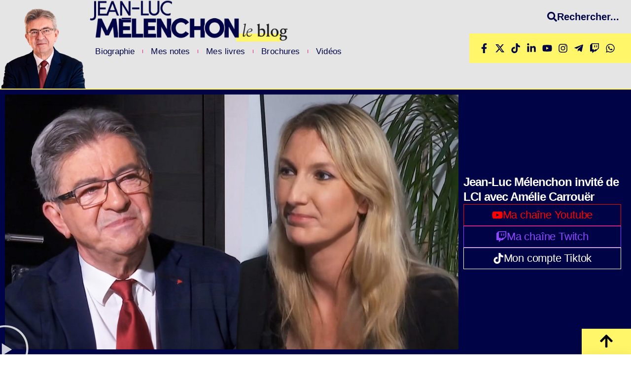

--- FILE ---
content_type: text/html; charset=UTF-8
request_url: https://melenchon.fr/2024/06/26/jean-luc-melenchon-invite-de-lci-avec-amelie-carrouer/
body_size: 29115
content:
<!doctype html>
<html lang="fr-FR" prefix="og: https://ogp.me/ns#">
<head>
	<meta charset="UTF-8">
	<meta name="viewport" content="width=device-width, initial-scale=1">
	<link rel="profile" href="https://gmpg.org/xfn/11">
	
<!-- Optimisation des moteurs de recherche par Rank Math - https://rankmath.com/ -->
<title>Jean-Luc Mélenchon invité de LCI avec Amélie Carrouër</title>
<meta name="description" content="Jean-Luc Mélenchon était l&#039;invité de LCI dans l&#039;émission &quot;Un Oeil sur le Monde&quot; avec Amélie Carrouër le 26 juin 2024."/>
<meta name="robots" content="follow, index, max-snippet:-1, max-video-preview:-1, max-image-preview:large"/>
<link rel="canonical" href="https://melenchon.fr/2024/06/26/jean-luc-melenchon-invite-de-lci-avec-amelie-carrouer/" />
<meta property="og:locale" content="fr_FR" />
<meta property="og:type" content="article" />
<meta property="og:title" content="Jean-Luc Mélenchon invité de LCI avec Amélie Carrouër" />
<meta property="og:description" content="Jean-Luc Mélenchon était l&#039;invité de LCI dans l&#039;émission &quot;Un Oeil sur le Monde&quot; avec Amélie Carrouër le 26 juin 2024." />
<meta property="og:url" content="https://melenchon.fr/2024/06/26/jean-luc-melenchon-invite-de-lci-avec-amelie-carrouer/" />
<meta property="og:site_name" content="Jean-Luc Mélenchon Le blog" />
<meta property="article:section" content="À la une (note de la semaine)" />
<meta property="og:image" content="https://melenchon.fr/wp-content/uploads/2024/06/By.jpg" />
<meta property="og:image:secure_url" content="https://melenchon.fr/wp-content/uploads/2024/06/By.jpg" />
<meta property="og:image:width" content="1920" />
<meta property="og:image:height" content="1080" />
<meta property="og:image:alt" content="Jean-Luc Mélenchon invité de LCI avec Amélie Carrouër" />
<meta property="og:image:type" content="image/jpeg" />
<meta property="article:published_time" content="2024-06-26T21:36:48+02:00" />
<meta name="twitter:card" content="summary_large_image" />
<meta name="twitter:title" content="Jean-Luc Mélenchon invité de LCI avec Amélie Carrouër" />
<meta name="twitter:description" content="Jean-Luc Mélenchon était l&#039;invité de LCI dans l&#039;émission &quot;Un Oeil sur le Monde&quot; avec Amélie Carrouër le 26 juin 2024." />
<meta name="twitter:image" content="https://melenchon.fr/wp-content/uploads/2024/06/By.jpg" />
<meta name="twitter:label1" content="Écrit par" />
<meta name="twitter:data1" content="zabrahams" />
<meta name="twitter:label2" content="Temps de lecture" />
<meta name="twitter:data2" content="Moins d’une minute" />
<script type="application/ld+json" class="rank-math-schema">{"@context":"https://schema.org","@graph":[{"@type":["Person","Organization"],"@id":"https://melenchon.fr/#person","name":"Jean-Luc M\u00e9lenchon","logo":{"@type":"ImageObject","@id":"https://melenchon.fr/#logo","url":"https://blog-jlm.franceinsoumise.org/wp-content/uploads/2024/09/LOGO-JLM-1024x217.png.webp","contentUrl":"https://blog-jlm.franceinsoumise.org/wp-content/uploads/2024/09/LOGO-JLM-1024x217.png.webp","caption":"Jean-Luc M\u00e9lenchon Le blog","inLanguage":"fr-FR","width":"1024","height":"217"},"image":{"@type":"ImageObject","@id":"https://melenchon.fr/#logo","url":"https://blog-jlm.franceinsoumise.org/wp-content/uploads/2024/09/LOGO-JLM-1024x217.png.webp","contentUrl":"https://blog-jlm.franceinsoumise.org/wp-content/uploads/2024/09/LOGO-JLM-1024x217.png.webp","caption":"Jean-Luc M\u00e9lenchon Le blog","inLanguage":"fr-FR","width":"1024","height":"217"}},{"@type":"WebSite","@id":"https://melenchon.fr/#website","url":"https://melenchon.fr","name":"Jean-Luc M\u00e9lenchon Le blog","publisher":{"@id":"https://melenchon.fr/#person"},"inLanguage":"fr-FR"},{"@type":"ImageObject","@id":"https://melenchon.fr/wp-content/uploads/2024/06/By.jpg","url":"https://melenchon.fr/wp-content/uploads/2024/06/By.jpg","width":"1920","height":"1080","inLanguage":"fr-FR"},{"@type":"WebPage","@id":"https://melenchon.fr/2024/06/26/jean-luc-melenchon-invite-de-lci-avec-amelie-carrouer/#webpage","url":"https://melenchon.fr/2024/06/26/jean-luc-melenchon-invite-de-lci-avec-amelie-carrouer/","name":"Jean-Luc M\u00e9lenchon invit\u00e9 de LCI avec Am\u00e9lie Carrou\u00ebr","datePublished":"2024-06-26T21:36:48+02:00","dateModified":"2024-06-26T21:36:48+02:00","isPartOf":{"@id":"https://melenchon.fr/#website"},"primaryImageOfPage":{"@id":"https://melenchon.fr/wp-content/uploads/2024/06/By.jpg"},"inLanguage":"fr-FR"},{"@type":"Person","@id":"https://melenchon.fr/author/zabrahams/","name":"zabrahams","url":"https://melenchon.fr/author/zabrahams/","image":{"@type":"ImageObject","@id":"https://secure.gravatar.com/avatar/156b8bab7b2887c1b5e2cc452b7499f37ff1c8d5e1d5ca446f6a123ee9ae7a4b?s=96&amp;d=mm&amp;r=g","url":"https://secure.gravatar.com/avatar/156b8bab7b2887c1b5e2cc452b7499f37ff1c8d5e1d5ca446f6a123ee9ae7a4b?s=96&amp;d=mm&amp;r=g","caption":"zabrahams","inLanguage":"fr-FR"}},{"@type":"BlogPosting","headline":"Jean-Luc M\u00e9lenchon invit\u00e9 de LCI avec Am\u00e9lie Carrou\u00ebr","datePublished":"2024-06-26T21:36:48+02:00","dateModified":"2024-06-26T21:36:48+02:00","articleSection":"\u00c0 la une (note de la semaine), M\u00e9dias, Vid\u00e9os","author":{"@id":"https://melenchon.fr/author/zabrahams/","name":"zabrahams"},"publisher":{"@id":"https://melenchon.fr/#person"},"description":"Jean-Luc M\u00e9lenchon \u00e9tait l&#039;invit\u00e9 de LCI dans l&#039;\u00e9mission &quot;Un Oeil sur le Monde&quot; avec Am\u00e9lie Carrou\u00ebr le 26 juin 2024.","name":"Jean-Luc M\u00e9lenchon invit\u00e9 de LCI avec Am\u00e9lie Carrou\u00ebr","@id":"https://melenchon.fr/2024/06/26/jean-luc-melenchon-invite-de-lci-avec-amelie-carrouer/#richSnippet","isPartOf":{"@id":"https://melenchon.fr/2024/06/26/jean-luc-melenchon-invite-de-lci-avec-amelie-carrouer/#webpage"},"image":{"@id":"https://melenchon.fr/wp-content/uploads/2024/06/By.jpg"},"inLanguage":"fr-FR","mainEntityOfPage":{"@id":"https://melenchon.fr/2024/06/26/jean-luc-melenchon-invite-de-lci-avec-amelie-carrouer/#webpage"}}]}</script>
<!-- /Extension Rank Math WordPress SEO -->

<link rel="alternate" type="application/rss+xml" title="Jean-Luc Mélenchon Le blog &raquo; Flux" href="https://melenchon.fr/feed/" />
<link rel="alternate" type="application/rss+xml" title="Jean-Luc Mélenchon Le blog &raquo; Flux des commentaires" href="https://melenchon.fr/comments/feed/" />
<link rel="alternate" title="oEmbed (JSON)" type="application/json+oembed" href="https://melenchon.fr/wp-json/oembed/1.0/embed?url=https%3A%2F%2Fmelenchon.fr%2F2024%2F06%2F26%2Fjean-luc-melenchon-invite-de-lci-avec-amelie-carrouer%2F" />
<link rel="alternate" title="oEmbed (XML)" type="text/xml+oembed" href="https://melenchon.fr/wp-json/oembed/1.0/embed?url=https%3A%2F%2Fmelenchon.fr%2F2024%2F06%2F26%2Fjean-luc-melenchon-invite-de-lci-avec-amelie-carrouer%2F&#038;format=xml" />
<style id='wp-img-auto-sizes-contain-inline-css'>
img:is([sizes=auto i],[sizes^="auto," i]){contain-intrinsic-size:3000px 1500px}
/*# sourceURL=wp-img-auto-sizes-contain-inline-css */
</style>
<link rel='stylesheet' id='ctf_styles-css' href='https://melenchon.fr/wp-content/plugins/custom-twitter-feeds-pro/css/ctf-styles.min.css?ver=2.4.5' media='all' />
<link rel='stylesheet' id='embedpress-css-css' href='https://melenchon.fr/wp-content/plugins/embedpress/assets/css/embedpress.css?ver=1765334112' media='all' />
<link rel='stylesheet' id='embedpress-blocks-style-css' href='https://melenchon.fr/wp-content/plugins/embedpress/assets/css/blocks.build.css?ver=1765334112' media='all' />
<style id='wp-emoji-styles-inline-css'>

	img.wp-smiley, img.emoji {
		display: inline !important;
		border: none !important;
		box-shadow: none !important;
		height: 1em !important;
		width: 1em !important;
		margin: 0 0.07em !important;
		vertical-align: -0.1em !important;
		background: none !important;
		padding: 0 !important;
	}
/*# sourceURL=wp-emoji-styles-inline-css */
</style>
<link rel='stylesheet' id='wp-block-library-css' href='https://melenchon.fr/wp-includes/css/dist/block-library/style.min.css?ver=6.9' media='all' />
<style id='global-styles-inline-css'>
:root{--wp--preset--aspect-ratio--square: 1;--wp--preset--aspect-ratio--4-3: 4/3;--wp--preset--aspect-ratio--3-4: 3/4;--wp--preset--aspect-ratio--3-2: 3/2;--wp--preset--aspect-ratio--2-3: 2/3;--wp--preset--aspect-ratio--16-9: 16/9;--wp--preset--aspect-ratio--9-16: 9/16;--wp--preset--color--black: #000000;--wp--preset--color--cyan-bluish-gray: #abb8c3;--wp--preset--color--white: #ffffff;--wp--preset--color--pale-pink: #f78da7;--wp--preset--color--vivid-red: #cf2e2e;--wp--preset--color--luminous-vivid-orange: #ff6900;--wp--preset--color--luminous-vivid-amber: #fcb900;--wp--preset--color--light-green-cyan: #7bdcb5;--wp--preset--color--vivid-green-cyan: #00d084;--wp--preset--color--pale-cyan-blue: #8ed1fc;--wp--preset--color--vivid-cyan-blue: #0693e3;--wp--preset--color--vivid-purple: #9b51e0;--wp--preset--gradient--vivid-cyan-blue-to-vivid-purple: linear-gradient(135deg,rgb(6,147,227) 0%,rgb(155,81,224) 100%);--wp--preset--gradient--light-green-cyan-to-vivid-green-cyan: linear-gradient(135deg,rgb(122,220,180) 0%,rgb(0,208,130) 100%);--wp--preset--gradient--luminous-vivid-amber-to-luminous-vivid-orange: linear-gradient(135deg,rgb(252,185,0) 0%,rgb(255,105,0) 100%);--wp--preset--gradient--luminous-vivid-orange-to-vivid-red: linear-gradient(135deg,rgb(255,105,0) 0%,rgb(207,46,46) 100%);--wp--preset--gradient--very-light-gray-to-cyan-bluish-gray: linear-gradient(135deg,rgb(238,238,238) 0%,rgb(169,184,195) 100%);--wp--preset--gradient--cool-to-warm-spectrum: linear-gradient(135deg,rgb(74,234,220) 0%,rgb(151,120,209) 20%,rgb(207,42,186) 40%,rgb(238,44,130) 60%,rgb(251,105,98) 80%,rgb(254,248,76) 100%);--wp--preset--gradient--blush-light-purple: linear-gradient(135deg,rgb(255,206,236) 0%,rgb(152,150,240) 100%);--wp--preset--gradient--blush-bordeaux: linear-gradient(135deg,rgb(254,205,165) 0%,rgb(254,45,45) 50%,rgb(107,0,62) 100%);--wp--preset--gradient--luminous-dusk: linear-gradient(135deg,rgb(255,203,112) 0%,rgb(199,81,192) 50%,rgb(65,88,208) 100%);--wp--preset--gradient--pale-ocean: linear-gradient(135deg,rgb(255,245,203) 0%,rgb(182,227,212) 50%,rgb(51,167,181) 100%);--wp--preset--gradient--electric-grass: linear-gradient(135deg,rgb(202,248,128) 0%,rgb(113,206,126) 100%);--wp--preset--gradient--midnight: linear-gradient(135deg,rgb(2,3,129) 0%,rgb(40,116,252) 100%);--wp--preset--font-size--small: 13px;--wp--preset--font-size--medium: 20px;--wp--preset--font-size--large: 36px;--wp--preset--font-size--x-large: 42px;--wp--preset--spacing--20: 0.44rem;--wp--preset--spacing--30: 0.67rem;--wp--preset--spacing--40: 1rem;--wp--preset--spacing--50: 1.5rem;--wp--preset--spacing--60: 2.25rem;--wp--preset--spacing--70: 3.38rem;--wp--preset--spacing--80: 5.06rem;--wp--preset--shadow--natural: 6px 6px 9px rgba(0, 0, 0, 0.2);--wp--preset--shadow--deep: 12px 12px 50px rgba(0, 0, 0, 0.4);--wp--preset--shadow--sharp: 6px 6px 0px rgba(0, 0, 0, 0.2);--wp--preset--shadow--outlined: 6px 6px 0px -3px rgb(255, 255, 255), 6px 6px rgb(0, 0, 0);--wp--preset--shadow--crisp: 6px 6px 0px rgb(0, 0, 0);}:root { --wp--style--global--content-size: 800px;--wp--style--global--wide-size: 1200px; }:where(body) { margin: 0; }.wp-site-blocks > .alignleft { float: left; margin-right: 2em; }.wp-site-blocks > .alignright { float: right; margin-left: 2em; }.wp-site-blocks > .aligncenter { justify-content: center; margin-left: auto; margin-right: auto; }:where(.wp-site-blocks) > * { margin-block-start: 24px; margin-block-end: 0; }:where(.wp-site-blocks) > :first-child { margin-block-start: 0; }:where(.wp-site-blocks) > :last-child { margin-block-end: 0; }:root { --wp--style--block-gap: 24px; }:root :where(.is-layout-flow) > :first-child{margin-block-start: 0;}:root :where(.is-layout-flow) > :last-child{margin-block-end: 0;}:root :where(.is-layout-flow) > *{margin-block-start: 24px;margin-block-end: 0;}:root :where(.is-layout-constrained) > :first-child{margin-block-start: 0;}:root :where(.is-layout-constrained) > :last-child{margin-block-end: 0;}:root :where(.is-layout-constrained) > *{margin-block-start: 24px;margin-block-end: 0;}:root :where(.is-layout-flex){gap: 24px;}:root :where(.is-layout-grid){gap: 24px;}.is-layout-flow > .alignleft{float: left;margin-inline-start: 0;margin-inline-end: 2em;}.is-layout-flow > .alignright{float: right;margin-inline-start: 2em;margin-inline-end: 0;}.is-layout-flow > .aligncenter{margin-left: auto !important;margin-right: auto !important;}.is-layout-constrained > .alignleft{float: left;margin-inline-start: 0;margin-inline-end: 2em;}.is-layout-constrained > .alignright{float: right;margin-inline-start: 2em;margin-inline-end: 0;}.is-layout-constrained > .aligncenter{margin-left: auto !important;margin-right: auto !important;}.is-layout-constrained > :where(:not(.alignleft):not(.alignright):not(.alignfull)){max-width: var(--wp--style--global--content-size);margin-left: auto !important;margin-right: auto !important;}.is-layout-constrained > .alignwide{max-width: var(--wp--style--global--wide-size);}body .is-layout-flex{display: flex;}.is-layout-flex{flex-wrap: wrap;align-items: center;}.is-layout-flex > :is(*, div){margin: 0;}body .is-layout-grid{display: grid;}.is-layout-grid > :is(*, div){margin: 0;}body{padding-top: 0px;padding-right: 0px;padding-bottom: 0px;padding-left: 0px;}a:where(:not(.wp-element-button)){text-decoration: underline;}:root :where(.wp-element-button, .wp-block-button__link){background-color: #32373c;border-width: 0;color: #fff;font-family: inherit;font-size: inherit;font-style: inherit;font-weight: inherit;letter-spacing: inherit;line-height: inherit;padding-top: calc(0.667em + 2px);padding-right: calc(1.333em + 2px);padding-bottom: calc(0.667em + 2px);padding-left: calc(1.333em + 2px);text-decoration: none;text-transform: inherit;}.has-black-color{color: var(--wp--preset--color--black) !important;}.has-cyan-bluish-gray-color{color: var(--wp--preset--color--cyan-bluish-gray) !important;}.has-white-color{color: var(--wp--preset--color--white) !important;}.has-pale-pink-color{color: var(--wp--preset--color--pale-pink) !important;}.has-vivid-red-color{color: var(--wp--preset--color--vivid-red) !important;}.has-luminous-vivid-orange-color{color: var(--wp--preset--color--luminous-vivid-orange) !important;}.has-luminous-vivid-amber-color{color: var(--wp--preset--color--luminous-vivid-amber) !important;}.has-light-green-cyan-color{color: var(--wp--preset--color--light-green-cyan) !important;}.has-vivid-green-cyan-color{color: var(--wp--preset--color--vivid-green-cyan) !important;}.has-pale-cyan-blue-color{color: var(--wp--preset--color--pale-cyan-blue) !important;}.has-vivid-cyan-blue-color{color: var(--wp--preset--color--vivid-cyan-blue) !important;}.has-vivid-purple-color{color: var(--wp--preset--color--vivid-purple) !important;}.has-black-background-color{background-color: var(--wp--preset--color--black) !important;}.has-cyan-bluish-gray-background-color{background-color: var(--wp--preset--color--cyan-bluish-gray) !important;}.has-white-background-color{background-color: var(--wp--preset--color--white) !important;}.has-pale-pink-background-color{background-color: var(--wp--preset--color--pale-pink) !important;}.has-vivid-red-background-color{background-color: var(--wp--preset--color--vivid-red) !important;}.has-luminous-vivid-orange-background-color{background-color: var(--wp--preset--color--luminous-vivid-orange) !important;}.has-luminous-vivid-amber-background-color{background-color: var(--wp--preset--color--luminous-vivid-amber) !important;}.has-light-green-cyan-background-color{background-color: var(--wp--preset--color--light-green-cyan) !important;}.has-vivid-green-cyan-background-color{background-color: var(--wp--preset--color--vivid-green-cyan) !important;}.has-pale-cyan-blue-background-color{background-color: var(--wp--preset--color--pale-cyan-blue) !important;}.has-vivid-cyan-blue-background-color{background-color: var(--wp--preset--color--vivid-cyan-blue) !important;}.has-vivid-purple-background-color{background-color: var(--wp--preset--color--vivid-purple) !important;}.has-black-border-color{border-color: var(--wp--preset--color--black) !important;}.has-cyan-bluish-gray-border-color{border-color: var(--wp--preset--color--cyan-bluish-gray) !important;}.has-white-border-color{border-color: var(--wp--preset--color--white) !important;}.has-pale-pink-border-color{border-color: var(--wp--preset--color--pale-pink) !important;}.has-vivid-red-border-color{border-color: var(--wp--preset--color--vivid-red) !important;}.has-luminous-vivid-orange-border-color{border-color: var(--wp--preset--color--luminous-vivid-orange) !important;}.has-luminous-vivid-amber-border-color{border-color: var(--wp--preset--color--luminous-vivid-amber) !important;}.has-light-green-cyan-border-color{border-color: var(--wp--preset--color--light-green-cyan) !important;}.has-vivid-green-cyan-border-color{border-color: var(--wp--preset--color--vivid-green-cyan) !important;}.has-pale-cyan-blue-border-color{border-color: var(--wp--preset--color--pale-cyan-blue) !important;}.has-vivid-cyan-blue-border-color{border-color: var(--wp--preset--color--vivid-cyan-blue) !important;}.has-vivid-purple-border-color{border-color: var(--wp--preset--color--vivid-purple) !important;}.has-vivid-cyan-blue-to-vivid-purple-gradient-background{background: var(--wp--preset--gradient--vivid-cyan-blue-to-vivid-purple) !important;}.has-light-green-cyan-to-vivid-green-cyan-gradient-background{background: var(--wp--preset--gradient--light-green-cyan-to-vivid-green-cyan) !important;}.has-luminous-vivid-amber-to-luminous-vivid-orange-gradient-background{background: var(--wp--preset--gradient--luminous-vivid-amber-to-luminous-vivid-orange) !important;}.has-luminous-vivid-orange-to-vivid-red-gradient-background{background: var(--wp--preset--gradient--luminous-vivid-orange-to-vivid-red) !important;}.has-very-light-gray-to-cyan-bluish-gray-gradient-background{background: var(--wp--preset--gradient--very-light-gray-to-cyan-bluish-gray) !important;}.has-cool-to-warm-spectrum-gradient-background{background: var(--wp--preset--gradient--cool-to-warm-spectrum) !important;}.has-blush-light-purple-gradient-background{background: var(--wp--preset--gradient--blush-light-purple) !important;}.has-blush-bordeaux-gradient-background{background: var(--wp--preset--gradient--blush-bordeaux) !important;}.has-luminous-dusk-gradient-background{background: var(--wp--preset--gradient--luminous-dusk) !important;}.has-pale-ocean-gradient-background{background: var(--wp--preset--gradient--pale-ocean) !important;}.has-electric-grass-gradient-background{background: var(--wp--preset--gradient--electric-grass) !important;}.has-midnight-gradient-background{background: var(--wp--preset--gradient--midnight) !important;}.has-small-font-size{font-size: var(--wp--preset--font-size--small) !important;}.has-medium-font-size{font-size: var(--wp--preset--font-size--medium) !important;}.has-large-font-size{font-size: var(--wp--preset--font-size--large) !important;}.has-x-large-font-size{font-size: var(--wp--preset--font-size--x-large) !important;}
:root :where(.wp-block-pullquote){font-size: 1.5em;line-height: 1.6;}
/*# sourceURL=global-styles-inline-css */
</style>
<link rel='stylesheet' id='wpsbc-style-css' href='https://melenchon.fr/wp-content/plugins/wp-simple-booking-calendar/assets/css/style-front-end.min.css?ver=2.0.15' media='all' />
<link rel='stylesheet' id='dashicons-css' href='https://melenchon.fr/wp-includes/css/dashicons.min.css?ver=6.9' media='all' />
<link rel='stylesheet' id='hello-elementor-css' href='https://melenchon.fr/wp-content/themes/hello-elementor/style.min.css?ver=3.3.0' media='all' />
<link rel='stylesheet' id='hello-elementor-theme-style-css' href='https://melenchon.fr/wp-content/themes/hello-elementor/theme.min.css?ver=3.3.0' media='all' />
<link rel='stylesheet' id='hello-elementor-header-footer-css' href='https://melenchon.fr/wp-content/themes/hello-elementor/header-footer.min.css?ver=3.3.0' media='all' />
<link rel='stylesheet' id='elementor-frontend-css' href='https://melenchon.fr/wp-content/uploads/elementor/css/custom-frontend.min.css?ver=1767885518' media='all' />
<style id='elementor-frontend-inline-css'>
.elementor-kit-24504{--e-global-color-primary:#000447;--e-global-color-secondary:#1A1A1A;--e-global-color-text:#7A7A7A;--e-global-color-accent:#FFF669;--e-global-color-3c88999:#FC1282;--e-global-color-a7435c5:#FFFFFF;--e-global-color-c8cd118:#E5E5E5;--e-global-color-edf8139:#A2A2A2;--e-global-color-dd68a27:#00FFA9;--e-global-typography-primary-font-family:"Lexend";--e-global-typography-primary-font-weight:500;--e-global-typography-secondary-font-family:"Syncopate";--e-global-typography-secondary-font-weight:bold;--e-global-typography-text-font-family:"Lexend";--e-global-typography-text-font-weight:normal;--e-global-typography-accent-font-family:"Lexend";--e-global-typography-accent-font-weight:bold;--e-global-typography-d8cbf84-font-family:"Lexend";--e-global-typography-d8cbf84-font-size:16px;--e-global-typography-d8cbf84-font-weight:400;--e-global-typography-d8cbf84-line-height:20px;background-color:#FFFFFF;color:var( --e-global-color-secondary );font-family:"Lexend", Sans-serif;line-height:17px;}.elementor-kit-24504 e-page-transition{background-color:#FFBC7D;}.elementor-kit-24504 p{margin-block-end:18px;}.elementor-kit-24504 a{color:var( --e-global-color-3c88999 );font-family:"Lexend", Sans-serif;}.elementor-kit-24504 h1{font-family:"Lexend", Sans-serif;font-weight:bold;}.elementor-kit-24504 h2{font-family:"Lexend", Sans-serif;font-size:20px;font-weight:bold;}.elementor-kit-24504 h3{color:var( --e-global-color-secondary );font-family:"Lexend", Sans-serif;font-size:20px;font-weight:bold;text-transform:none;line-height:24px;}.elementor-kit-24504 h4{font-family:"Lexend", Sans-serif;font-size:20px;}.elementor-section.elementor-section-boxed > .elementor-container{max-width:1140px;}.e-con{--container-max-width:1140px;}.elementor-widget:not(:last-child){margin-block-end:20px;}.elementor-element{--widgets-spacing:20px 20px;--widgets-spacing-row:20px;--widgets-spacing-column:20px;}{}h1.entry-title{display:var(--page-title-display);}.site-header .site-branding{flex-direction:column;align-items:stretch;}.site-header{padding-inline-end:0px;padding-inline-start:0px;}.site-footer .site-branding{flex-direction:column;align-items:stretch;}@media(max-width:1200px){.elementor-section.elementor-section-boxed > .elementor-container{max-width:1024px;}.e-con{--container-max-width:1024px;}}@media(max-width:767px){.elementor-kit-24504{font-size:18px;line-height:25px;letter-spacing:-0.2px;}.elementor-section.elementor-section-boxed > .elementor-container{max-width:767px;}.e-con{--container-max-width:767px;}}/* Start custom CSS *//* —- start text background —- */
.kcs-text{
padding:0 .2em;
box-shadow: inset 0 -.6em #fff669;
}
/* —- end start text background —- *//* End custom CSS */
.elementor-24752 .elementor-element.elementor-element-79a1810{--display:flex;--min-height:100px;--flex-direction:row;--container-widget-width:calc( ( 1 - var( --container-widget-flex-grow ) ) * 100% );--container-widget-height:100%;--container-widget-flex-grow:1;--container-widget-align-self:stretch;--flex-wrap-mobile:wrap;--align-items:center;--gap:0px 0px;--row-gap:0px;--column-gap:0px;--flex-wrap:nowrap;border-style:solid;--border-style:solid;border-width:0px 0px 2px 0px;--border-top-width:0px;--border-right-width:0px;--border-bottom-width:2px;--border-left-width:0px;border-color:var( --e-global-color-accent );--border-color:var( --e-global-color-accent );--margin-top:0px;--margin-bottom:0px;--margin-left:0px;--margin-right:0px;--padding-top:0px;--padding-bottom:0px;--padding-left:0px;--padding-right:0px;}.elementor-24752 .elementor-element.elementor-element-79a1810:not(.elementor-motion-effects-element-type-background), .elementor-24752 .elementor-element.elementor-element-79a1810 > .elementor-motion-effects-container > .elementor-motion-effects-layer{background-color:var( --e-global-color-c8cd118 );}.elementor-24752 .elementor-element.elementor-element-23997f2{--display:flex;--min-height:89px;--padding-top:0px;--padding-bottom:0px;--padding-left:0px;--padding-right:0px;}.elementor-24752 .elementor-element.elementor-element-23997f2.e-con{--flex-grow:0;--flex-shrink:0;}.elementor-24752 .elementor-element.elementor-element-e0e1ee4 img{width:100%;max-width:100%;}.elementor-24752 .elementor-element.elementor-element-1ac5d39{--display:flex;--margin-top:0px;--margin-bottom:0px;--margin-left:0px;--margin-right:0px;--padding-top:0px;--padding-bottom:0px;--padding-left:0px;--padding-right:0px;}.elementor-24752 .elementor-element.elementor-element-1ac5d39.e-con{--flex-grow:0;--flex-shrink:0;}.elementor-24752 .elementor-element.elementor-element-1477d57{text-align:start;}.elementor-24752 .elementor-element.elementor-element-1477d57 img{width:404px;max-width:100%;}.elementor-24752 .elementor-element.elementor-element-9114d6f{width:auto;max-width:auto;--e-nav-menu-divider-content:"";--e-nav-menu-divider-style:solid;--e-nav-menu-divider-width:1px;--e-nav-menu-divider-color:var( --e-global-color-3c88999 );--e-nav-menu-horizontal-menu-item-margin:calc( 24px / 2 );}.elementor-24752 .elementor-element.elementor-element-9114d6f > .elementor-widget-container{background-color:#E5E5E500;margin:0px 0px 0px 0px;padding:9px 9px 9px 9px;}.elementor-24752 .elementor-element.elementor-element-9114d6f .elementor-menu-toggle{margin:0 auto;}.elementor-24752 .elementor-element.elementor-element-9114d6f .elementor-nav-menu .elementor-item{font-family:"Lexend", Sans-serif;font-size:17px;font-weight:normal;text-transform:none;letter-spacing:0.1px;}.elementor-24752 .elementor-element.elementor-element-9114d6f .elementor-nav-menu--main .elementor-item{color:var( --e-global-color-primary );fill:var( --e-global-color-primary );padding-left:4px;padding-right:4px;padding-top:0px;padding-bottom:0px;}.elementor-24752 .elementor-element.elementor-element-9114d6f .elementor-nav-menu--main .elementor-item:hover,
					.elementor-24752 .elementor-element.elementor-element-9114d6f .elementor-nav-menu--main .elementor-item.elementor-item-active,
					.elementor-24752 .elementor-element.elementor-element-9114d6f .elementor-nav-menu--main .elementor-item.highlighted,
					.elementor-24752 .elementor-element.elementor-element-9114d6f .elementor-nav-menu--main .elementor-item:focus{color:var( --e-global-color-3c88999 );fill:var( --e-global-color-3c88999 );}.elementor-24752 .elementor-element.elementor-element-9114d6f .elementor-nav-menu--main .elementor-item.elementor-item-active{color:var( --e-global-color-3c88999 );}.elementor-24752 .elementor-element.elementor-element-9114d6f .elementor-nav-menu--main:not(.elementor-nav-menu--layout-horizontal) .elementor-nav-menu > li:not(:last-child){margin-bottom:24px;}.elementor-24752 .elementor-element.elementor-element-9114d6f .elementor-nav-menu--dropdown a:hover,
					.elementor-24752 .elementor-element.elementor-element-9114d6f .elementor-nav-menu--dropdown a:focus,
					.elementor-24752 .elementor-element.elementor-element-9114d6f .elementor-nav-menu--dropdown a.elementor-item-active,
					.elementor-24752 .elementor-element.elementor-element-9114d6f .elementor-nav-menu--dropdown a.highlighted{background-color:#E0E0E000;}.elementor-24752 .elementor-element.elementor-element-9114d6f .elementor-nav-menu--dropdown .elementor-item, .elementor-24752 .elementor-element.elementor-element-9114d6f .elementor-nav-menu--dropdown  .elementor-sub-item{font-family:"Lexend", Sans-serif;font-weight:500;}.elementor-24752 .elementor-element.elementor-element-9114d6f .elementor-nav-menu--dropdown a{padding-left:4px;padding-right:4px;padding-top:6px;padding-bottom:6px;}.elementor-24752 .elementor-element.elementor-element-9114d6f .elementor-nav-menu--dropdown li:not(:last-child){border-style:solid;}.elementor-24752 .elementor-element.elementor-element-9114d6f .elementor-nav-menu--main > .elementor-nav-menu > li > .elementor-nav-menu--dropdown, .elementor-24752 .elementor-element.elementor-element-9114d6f .elementor-nav-menu__container.elementor-nav-menu--dropdown{margin-top:3px !important;}.elementor-24752 .elementor-element.elementor-element-6326451{--display:flex;--justify-content:flex-end;--gap:0px 0px;--row-gap:0px;--column-gap:0px;border-style:none;--border-style:none;--margin-top:0px;--margin-bottom:0px;--margin-left:0px;--margin-right:0px;--padding-top:0px;--padding-bottom:0px;--padding-left:0px;--padding-right:0px;}.elementor-24752 .elementor-element.elementor-element-6326451:not(.elementor-motion-effects-element-type-background), .elementor-24752 .elementor-element.elementor-element-6326451 > .elementor-motion-effects-container > .elementor-motion-effects-layer{background-color:var( --e-global-color-c8cd118 );}.elementor-24752 .elementor-element.elementor-element-6326451.e-con{--align-self:stretch;}.elementor-24752 .elementor-element.elementor-element-f02add0 .elementor-button{background-color:#FFF66900;font-family:"Inter", Sans-serif;font-size:20px;font-weight:bold;text-decoration:none;fill:var( --e-global-color-primary );color:var( --e-global-color-primary );padding:24px 24px 24px 24px;}.elementor-24752 .elementor-element.elementor-element-f02add0 > .elementor-widget-container{padding:0px 0px 0px 0px;border-style:none;border-radius:0px 0px 0px 0px;}.elementor-24752 .elementor-element.elementor-element-f02add0.elementor-element{--align-self:flex-end;--order:99999 /* order end hack */;--flex-grow:0;--flex-shrink:1;}.elementor-24752 .elementor-element.elementor-element-f02add0 .elementor-button-content-wrapper{flex-direction:row;}.elementor-24752 .elementor-element.elementor-element-f02add0 .elementor-button .elementor-button-content-wrapper{gap:18px;}.elementor-24752 .elementor-element.elementor-element-f02add0 .elementor-button:hover, .elementor-24752 .elementor-element.elementor-element-f02add0 .elementor-button:focus{color:var( --e-global-color-3c88999 );}.elementor-24752 .elementor-element.elementor-element-f02add0 .elementor-button:hover svg, .elementor-24752 .elementor-element.elementor-element-f02add0 .elementor-button:focus svg{fill:var( --e-global-color-3c88999 );}.elementor-24752 .elementor-element.elementor-element-dd978c2 > .elementor-widget-container{background-color:var( --e-global-color-accent );padding:20px 20px 20px 20px;}.elementor-24752 .elementor-element.elementor-element-dd978c2.elementor-element{--align-self:flex-end;--order:99999 /* order end hack */;}.elementor-24752 .elementor-element.elementor-element-dd978c2 .elementor-icon-list-items:not(.elementor-inline-items) .elementor-icon-list-item:not(:last-child){padding-block-end:calc(12px/2);}.elementor-24752 .elementor-element.elementor-element-dd978c2 .elementor-icon-list-items:not(.elementor-inline-items) .elementor-icon-list-item:not(:first-child){margin-block-start:calc(12px/2);}.elementor-24752 .elementor-element.elementor-element-dd978c2 .elementor-icon-list-items.elementor-inline-items .elementor-icon-list-item{margin-inline:calc(12px/2);}.elementor-24752 .elementor-element.elementor-element-dd978c2 .elementor-icon-list-items.elementor-inline-items{margin-inline:calc(-12px/2);}.elementor-24752 .elementor-element.elementor-element-dd978c2 .elementor-icon-list-items.elementor-inline-items .elementor-icon-list-item:after{inset-inline-end:calc(-12px/2);}.elementor-24752 .elementor-element.elementor-element-dd978c2 .elementor-icon-list-icon i{color:var( --e-global-color-primary );transition:color 0.4s;}.elementor-24752 .elementor-element.elementor-element-dd978c2 .elementor-icon-list-icon svg{fill:var( --e-global-color-primary );transition:fill 0.4s;}.elementor-24752 .elementor-element.elementor-element-dd978c2 .elementor-icon-list-item:hover .elementor-icon-list-icon i{color:var( --e-global-color-3c88999 );}.elementor-24752 .elementor-element.elementor-element-dd978c2 .elementor-icon-list-item:hover .elementor-icon-list-icon svg{fill:var( --e-global-color-3c88999 );}.elementor-24752 .elementor-element.elementor-element-dd978c2{--e-icon-list-icon-size:20px;--icon-vertical-offset:0px;}.elementor-24752 .elementor-element.elementor-element-dd978c2 .elementor-icon-list-icon{padding-inline-end:2px;}.elementor-24752 .elementor-element.elementor-element-dd978c2 .elementor-icon-list-text{transition:color 0.3s;}.elementor-24752 .elementor-element.elementor-element-d7d61ac{--display:flex;--min-height:100px;--flex-direction:row;--container-widget-width:calc( ( 1 - var( --container-widget-flex-grow ) ) * 100% );--container-widget-height:100%;--container-widget-flex-grow:1;--container-widget-align-self:stretch;--flex-wrap-mobile:wrap;--align-items:center;--gap:0px 0px;--row-gap:0px;--column-gap:0px;--flex-wrap:nowrap;border-style:solid;--border-style:solid;border-width:0px 0px 2px 0px;--border-top-width:0px;--border-right-width:0px;--border-bottom-width:2px;--border-left-width:0px;border-color:var( --e-global-color-accent );--border-color:var( --e-global-color-accent );--margin-top:0px;--margin-bottom:0px;--margin-left:0px;--margin-right:0px;--padding-top:0px;--padding-bottom:0px;--padding-left:0px;--padding-right:0px;}.elementor-24752 .elementor-element.elementor-element-d7d61ac:not(.elementor-motion-effects-element-type-background), .elementor-24752 .elementor-element.elementor-element-d7d61ac > .elementor-motion-effects-container > .elementor-motion-effects-layer{background-color:var( --e-global-color-c8cd118 );}.elementor-24752 .elementor-element.elementor-element-6c38507.elementor-element{--flex-grow:0;--flex-shrink:0;}.elementor-24752 .elementor-element.elementor-element-747b80a{text-align:start;}.elementor-24752 .elementor-element.elementor-element-747b80a img{width:404px;max-width:100%;}.elementor-24752 .elementor-element.elementor-element-ffd05f8{--display:flex;--min-height:89px;--padding-top:0px;--padding-bottom:0px;--padding-left:0px;--padding-right:0px;}.elementor-24752 .elementor-element.elementor-element-ffd05f8.e-con{--flex-grow:0;--flex-shrink:0;}.elementor-24752 .elementor-element.elementor-element-37e3204{width:auto;max-width:auto;--e-nav-menu-divider-content:"";--e-nav-menu-divider-style:solid;--e-nav-menu-divider-width:1px;--e-nav-menu-divider-color:var( --e-global-color-3c88999 );--e-nav-menu-horizontal-menu-item-margin:calc( 24px / 2 );}.elementor-24752 .elementor-element.elementor-element-37e3204 > .elementor-widget-container{background-color:#E5E5E500;margin:0px 0px 0px 0px;padding:9px 9px 9px 9px;}.elementor-24752 .elementor-element.elementor-element-37e3204 .elementor-menu-toggle{margin-left:auto;background-color:var( --e-global-color-accent );}.elementor-24752 .elementor-element.elementor-element-37e3204 .elementor-nav-menu .elementor-item{font-family:"Lexend", Sans-serif;font-size:17px;font-weight:normal;text-transform:none;letter-spacing:0.1px;}.elementor-24752 .elementor-element.elementor-element-37e3204 .elementor-nav-menu--main .elementor-item{color:var( --e-global-color-primary );fill:var( --e-global-color-primary );padding-left:4px;padding-right:4px;padding-top:0px;padding-bottom:0px;}.elementor-24752 .elementor-element.elementor-element-37e3204 .elementor-nav-menu--main .elementor-item:hover,
					.elementor-24752 .elementor-element.elementor-element-37e3204 .elementor-nav-menu--main .elementor-item.elementor-item-active,
					.elementor-24752 .elementor-element.elementor-element-37e3204 .elementor-nav-menu--main .elementor-item.highlighted,
					.elementor-24752 .elementor-element.elementor-element-37e3204 .elementor-nav-menu--main .elementor-item:focus{color:var( --e-global-color-3c88999 );fill:var( --e-global-color-3c88999 );}.elementor-24752 .elementor-element.elementor-element-37e3204 .elementor-nav-menu--main .elementor-item.elementor-item-active{color:var( --e-global-color-3c88999 );}.elementor-24752 .elementor-element.elementor-element-37e3204 .elementor-nav-menu--main:not(.elementor-nav-menu--layout-horizontal) .elementor-nav-menu > li:not(:last-child){margin-bottom:24px;}.elementor-24752 .elementor-element.elementor-element-37e3204 .elementor-nav-menu--dropdown a, .elementor-24752 .elementor-element.elementor-element-37e3204 .elementor-menu-toggle{color:var( --e-global-color-primary );fill:var( --e-global-color-primary );}.elementor-24752 .elementor-element.elementor-element-37e3204 .elementor-nav-menu--dropdown a:hover,
					.elementor-24752 .elementor-element.elementor-element-37e3204 .elementor-nav-menu--dropdown a:focus,
					.elementor-24752 .elementor-element.elementor-element-37e3204 .elementor-nav-menu--dropdown a.elementor-item-active,
					.elementor-24752 .elementor-element.elementor-element-37e3204 .elementor-nav-menu--dropdown a.highlighted,
					.elementor-24752 .elementor-element.elementor-element-37e3204 .elementor-menu-toggle:hover,
					.elementor-24752 .elementor-element.elementor-element-37e3204 .elementor-menu-toggle:focus{color:var( --e-global-color-3c88999 );}.elementor-24752 .elementor-element.elementor-element-37e3204 .elementor-nav-menu--dropdown a:hover,
					.elementor-24752 .elementor-element.elementor-element-37e3204 .elementor-nav-menu--dropdown a:focus,
					.elementor-24752 .elementor-element.elementor-element-37e3204 .elementor-nav-menu--dropdown a.elementor-item-active,
					.elementor-24752 .elementor-element.elementor-element-37e3204 .elementor-nav-menu--dropdown a.highlighted{background-color:#E0E0E000;}.elementor-24752 .elementor-element.elementor-element-37e3204 .elementor-nav-menu--dropdown a.elementor-item-active{color:var( --e-global-color-primary );background-color:var( --e-global-color-accent );}.elementor-24752 .elementor-element.elementor-element-37e3204 .elementor-nav-menu--dropdown .elementor-item, .elementor-24752 .elementor-element.elementor-element-37e3204 .elementor-nav-menu--dropdown  .elementor-sub-item{font-family:"Lexend", Sans-serif;font-weight:500;}.elementor-24752 .elementor-element.elementor-element-37e3204 .elementor-nav-menu--dropdown a{padding-left:4px;padding-right:4px;padding-top:6px;padding-bottom:6px;}.elementor-24752 .elementor-element.elementor-element-37e3204 .elementor-nav-menu--dropdown li:not(:last-child){border-style:solid;border-color:var( --e-global-color-c8cd118 );border-bottom-width:1px;}.elementor-24752 .elementor-element.elementor-element-37e3204 .elementor-nav-menu--main > .elementor-nav-menu > li > .elementor-nav-menu--dropdown, .elementor-24752 .elementor-element.elementor-element-37e3204 .elementor-nav-menu__container.elementor-nav-menu--dropdown{margin-top:3px !important;}.elementor-24752 .elementor-element.elementor-element-37e3204 div.elementor-menu-toggle{color:var( --e-global-color-primary );}.elementor-24752 .elementor-element.elementor-element-37e3204 div.elementor-menu-toggle svg{fill:var( --e-global-color-primary );}.elementor-24752 .elementor-element.elementor-element-37e3204 div.elementor-menu-toggle:hover, .elementor-24752 .elementor-element.elementor-element-37e3204 div.elementor-menu-toggle:focus{color:var( --e-global-color-a7435c5 );}.elementor-24752 .elementor-element.elementor-element-37e3204 div.elementor-menu-toggle:hover svg, .elementor-24752 .elementor-element.elementor-element-37e3204 div.elementor-menu-toggle:focus svg{fill:var( --e-global-color-a7435c5 );}.elementor-24752 .elementor-element.elementor-element-37e3204 .elementor-menu-toggle:hover, .elementor-24752 .elementor-element.elementor-element-37e3204 .elementor-menu-toggle:focus{background-color:var( --e-global-color-3c88999 );}.elementor-24752 .elementor-element.elementor-element-7198a38 .elementor-heading-title{font-family:var( --e-global-typography-d8cbf84-font-family ), Sans-serif;font-size:var( --e-global-typography-d8cbf84-font-size );font-weight:var( --e-global-typography-d8cbf84-font-weight );line-height:var( --e-global-typography-d8cbf84-line-height );}.elementor-24752 .elementor-element.elementor-element-0894660{--display:flex;--min-height:100px;--flex-direction:row;--container-widget-width:calc( ( 1 - var( --container-widget-flex-grow ) ) * 100% );--container-widget-height:100%;--container-widget-flex-grow:1;--container-widget-align-self:stretch;--flex-wrap-mobile:wrap;--align-items:center;--gap:0px 0px;--row-gap:0px;--column-gap:0px;--flex-wrap:nowrap;border-style:solid;--border-style:solid;border-width:0px 0px 2px 0px;--border-top-width:0px;--border-right-width:0px;--border-bottom-width:2px;--border-left-width:0px;border-color:var( --e-global-color-accent );--border-color:var( --e-global-color-accent );--margin-top:0px;--margin-bottom:0px;--margin-left:0px;--margin-right:0px;--padding-top:0px;--padding-bottom:0px;--padding-left:0px;--padding-right:0px;}.elementor-24752 .elementor-element.elementor-element-0894660:not(.elementor-motion-effects-element-type-background), .elementor-24752 .elementor-element.elementor-element-0894660 > .elementor-motion-effects-container > .elementor-motion-effects-layer{background-color:var( --e-global-color-c8cd118 );}.elementor-24752 .elementor-element.elementor-element-69a6340{--display:flex;--margin-top:0px;--margin-bottom:0px;--margin-left:0px;--margin-right:0px;--padding-top:0px;--padding-bottom:0px;--padding-left:0px;--padding-right:0px;}.elementor-24752 .elementor-element.elementor-element-69a6340.e-con{--flex-grow:0;--flex-shrink:0;}.elementor-24752 .elementor-element.elementor-element-adfa3fc{text-align:start;}.elementor-24752 .elementor-element.elementor-element-adfa3fc img{width:404px;max-width:100%;}.elementor-24752 .elementor-element.elementor-element-4e1ee18{--display:flex;--min-height:89px;--padding-top:0px;--padding-bottom:0px;--padding-left:0px;--padding-right:0px;}.elementor-24752 .elementor-element.elementor-element-4e1ee18.e-con{--flex-grow:0;--flex-shrink:0;}.elementor-24752 .elementor-element.elementor-element-498504c{width:auto;max-width:auto;--e-nav-menu-divider-content:"";--e-nav-menu-divider-style:solid;--e-nav-menu-divider-width:1px;--e-nav-menu-divider-color:var( --e-global-color-3c88999 );--e-nav-menu-horizontal-menu-item-margin:calc( 24px / 2 );}.elementor-24752 .elementor-element.elementor-element-498504c > .elementor-widget-container{background-color:#E5E5E500;margin:0px 0px 0px 0px;padding:9px 9px 9px 9px;}.elementor-24752 .elementor-element.elementor-element-498504c .elementor-menu-toggle{margin-left:auto;background-color:var( --e-global-color-accent );}.elementor-24752 .elementor-element.elementor-element-498504c .elementor-nav-menu .elementor-item{font-family:"Lexend", Sans-serif;font-size:17px;font-weight:normal;text-transform:none;letter-spacing:0.1px;}.elementor-24752 .elementor-element.elementor-element-498504c .elementor-nav-menu--main .elementor-item{color:var( --e-global-color-primary );fill:var( --e-global-color-primary );padding-left:4px;padding-right:4px;padding-top:0px;padding-bottom:0px;}.elementor-24752 .elementor-element.elementor-element-498504c .elementor-nav-menu--main .elementor-item:hover,
					.elementor-24752 .elementor-element.elementor-element-498504c .elementor-nav-menu--main .elementor-item.elementor-item-active,
					.elementor-24752 .elementor-element.elementor-element-498504c .elementor-nav-menu--main .elementor-item.highlighted,
					.elementor-24752 .elementor-element.elementor-element-498504c .elementor-nav-menu--main .elementor-item:focus{color:var( --e-global-color-3c88999 );fill:var( --e-global-color-3c88999 );}.elementor-24752 .elementor-element.elementor-element-498504c .elementor-nav-menu--main .elementor-item.elementor-item-active{color:var( --e-global-color-3c88999 );}.elementor-24752 .elementor-element.elementor-element-498504c .elementor-nav-menu--main:not(.elementor-nav-menu--layout-horizontal) .elementor-nav-menu > li:not(:last-child){margin-bottom:24px;}.elementor-24752 .elementor-element.elementor-element-498504c .elementor-nav-menu--dropdown a, .elementor-24752 .elementor-element.elementor-element-498504c .elementor-menu-toggle{color:var( --e-global-color-primary );fill:var( --e-global-color-primary );}.elementor-24752 .elementor-element.elementor-element-498504c .elementor-nav-menu--dropdown a:hover,
					.elementor-24752 .elementor-element.elementor-element-498504c .elementor-nav-menu--dropdown a:focus,
					.elementor-24752 .elementor-element.elementor-element-498504c .elementor-nav-menu--dropdown a.elementor-item-active,
					.elementor-24752 .elementor-element.elementor-element-498504c .elementor-nav-menu--dropdown a.highlighted,
					.elementor-24752 .elementor-element.elementor-element-498504c .elementor-menu-toggle:hover,
					.elementor-24752 .elementor-element.elementor-element-498504c .elementor-menu-toggle:focus{color:var( --e-global-color-3c88999 );}.elementor-24752 .elementor-element.elementor-element-498504c .elementor-nav-menu--dropdown a:hover,
					.elementor-24752 .elementor-element.elementor-element-498504c .elementor-nav-menu--dropdown a:focus,
					.elementor-24752 .elementor-element.elementor-element-498504c .elementor-nav-menu--dropdown a.elementor-item-active,
					.elementor-24752 .elementor-element.elementor-element-498504c .elementor-nav-menu--dropdown a.highlighted{background-color:#E0E0E000;}.elementor-24752 .elementor-element.elementor-element-498504c .elementor-nav-menu--dropdown a.elementor-item-active{color:var( --e-global-color-primary );background-color:var( --e-global-color-accent );}.elementor-24752 .elementor-element.elementor-element-498504c .elementor-nav-menu--dropdown .elementor-item, .elementor-24752 .elementor-element.elementor-element-498504c .elementor-nav-menu--dropdown  .elementor-sub-item{font-family:"Lexend", Sans-serif;font-weight:500;}.elementor-24752 .elementor-element.elementor-element-498504c .elementor-nav-menu--dropdown a{padding-left:4px;padding-right:4px;padding-top:6px;padding-bottom:6px;}.elementor-24752 .elementor-element.elementor-element-498504c .elementor-nav-menu--dropdown li:not(:last-child){border-style:solid;border-color:var( --e-global-color-c8cd118 );border-bottom-width:1px;}.elementor-24752 .elementor-element.elementor-element-498504c .elementor-nav-menu--main > .elementor-nav-menu > li > .elementor-nav-menu--dropdown, .elementor-24752 .elementor-element.elementor-element-498504c .elementor-nav-menu__container.elementor-nav-menu--dropdown{margin-top:3px !important;}.elementor-24752 .elementor-element.elementor-element-498504c div.elementor-menu-toggle{color:var( --e-global-color-primary );}.elementor-24752 .elementor-element.elementor-element-498504c div.elementor-menu-toggle svg{fill:var( --e-global-color-primary );}.elementor-24752 .elementor-element.elementor-element-498504c div.elementor-menu-toggle:hover, .elementor-24752 .elementor-element.elementor-element-498504c div.elementor-menu-toggle:focus{color:var( --e-global-color-a7435c5 );}.elementor-24752 .elementor-element.elementor-element-498504c div.elementor-menu-toggle:hover svg, .elementor-24752 .elementor-element.elementor-element-498504c div.elementor-menu-toggle:focus svg{fill:var( --e-global-color-a7435c5 );}.elementor-24752 .elementor-element.elementor-element-498504c .elementor-menu-toggle:hover, .elementor-24752 .elementor-element.elementor-element-498504c .elementor-menu-toggle:focus{background-color:var( --e-global-color-3c88999 );}.elementor-24752 .elementor-element.elementor-element-1d4a008 .elementor-heading-title{font-family:var( --e-global-typography-d8cbf84-font-family ), Sans-serif;font-size:var( --e-global-typography-d8cbf84-font-size );font-weight:var( --e-global-typography-d8cbf84-font-weight );line-height:var( --e-global-typography-d8cbf84-line-height );}.elementor-theme-builder-content-area{height:400px;}.elementor-location-header:before, .elementor-location-footer:before{content:"";display:table;clear:both;}@media(max-width:1200px){.elementor-24752 .elementor-element.elementor-element-79a1810{--min-height:100px;border-width:6px 0px 1px 0px;--border-top-width:6px;--border-right-width:0px;--border-bottom-width:1px;--border-left-width:0px;--margin-top:0px;--margin-bottom:0px;--margin-left:0px;--margin-right:0px;}.elementor-24752 .elementor-element.elementor-element-1ac5d39{--justify-content:flex-end;--gap:0px 0px;--row-gap:0px;--column-gap:0px;}.elementor-24752 .elementor-element.elementor-element-d7d61ac{--min-height:100px;--justify-content:space-between;--gap:8px 8px;--row-gap:8px;--column-gap:8px;border-width:6px 0px 1px 0px;--border-top-width:6px;--border-right-width:0px;--border-bottom-width:1px;--border-left-width:0px;--margin-top:0px;--margin-bottom:0px;--margin-left:0px;--margin-right:0px;}.elementor-24752 .elementor-element.elementor-element-6c38507{width:var( --container-widget-width, 129.283px );max-width:129.283px;--container-widget-width:129.283px;--container-widget-flex-grow:0;}.elementor-24752 .elementor-element.elementor-element-747b80a img{width:270px;}.elementor-24752 .elementor-element.elementor-element-ffd05f8{--flex-direction:row;--container-widget-width:calc( ( 1 - var( --container-widget-flex-grow ) ) * 100% );--container-widget-height:100%;--container-widget-flex-grow:1;--container-widget-align-self:stretch;--flex-wrap-mobile:wrap;--justify-content:center;--align-items:center;--gap:0px 0px;--row-gap:0px;--column-gap:0px;}.elementor-24752 .elementor-element.elementor-element-ffd05f8.e-con{--align-self:stretch;}.elementor-24752 .elementor-element.elementor-element-37e3204 > .elementor-widget-container{padding:8px 8px 8px 8px;}.elementor-24752 .elementor-element.elementor-element-37e3204 .elementor-nav-menu--dropdown a{padding-left:24px;padding-right:24px;padding-top:12px;padding-bottom:12px;}.elementor-24752 .elementor-element.elementor-element-37e3204 .elementor-nav-menu--main > .elementor-nav-menu > li > .elementor-nav-menu--dropdown, .elementor-24752 .elementor-element.elementor-element-37e3204 .elementor-nav-menu__container.elementor-nav-menu--dropdown{margin-top:42px !important;}.elementor-24752 .elementor-element.elementor-element-7198a38.elementor-element{--order:-99999 /* order start hack */;}.elementor-24752 .elementor-element.elementor-element-7198a38{text-align:end;}.elementor-24752 .elementor-element.elementor-element-7198a38 .elementor-heading-title{font-size:var( --e-global-typography-d8cbf84-font-size );line-height:var( --e-global-typography-d8cbf84-line-height );}.elementor-24752 .elementor-element.elementor-element-0894660{--min-height:100px;border-width:6px 0px 1px 0px;--border-top-width:6px;--border-right-width:0px;--border-bottom-width:1px;--border-left-width:0px;--margin-top:0px;--margin-bottom:0px;--margin-left:0px;--margin-right:0px;}.elementor-24752 .elementor-element.elementor-element-69a6340{--min-height:0px;--flex-direction:row;--container-widget-width:initial;--container-widget-height:100%;--container-widget-flex-grow:1;--container-widget-align-self:stretch;--flex-wrap-mobile:wrap;--justify-content:flex-start;--gap:0px 0px;--row-gap:0px;--column-gap:0px;}.elementor-24752 .elementor-element.elementor-element-adfa3fc img{width:270px;}.elementor-24752 .elementor-element.elementor-element-4e1ee18{--flex-direction:row;--container-widget-width:calc( ( 1 - var( --container-widget-flex-grow ) ) * 100% );--container-widget-height:100%;--container-widget-flex-grow:1;--container-widget-align-self:stretch;--flex-wrap-mobile:wrap;--justify-content:center;--align-items:center;}.elementor-24752 .elementor-element.elementor-element-498504c > .elementor-widget-container{padding:8px 8px 8px 8px;}.elementor-24752 .elementor-element.elementor-element-498504c .elementor-nav-menu--dropdown a{padding-left:24px;padding-right:24px;padding-top:12px;padding-bottom:12px;}.elementor-24752 .elementor-element.elementor-element-498504c .elementor-nav-menu--main > .elementor-nav-menu > li > .elementor-nav-menu--dropdown, .elementor-24752 .elementor-element.elementor-element-498504c .elementor-nav-menu__container.elementor-nav-menu--dropdown{margin-top:42px !important;}.elementor-24752 .elementor-element.elementor-element-1d4a008{text-align:end;}.elementor-24752 .elementor-element.elementor-element-1d4a008 .elementor-heading-title{font-size:var( --e-global-typography-d8cbf84-font-size );line-height:var( --e-global-typography-d8cbf84-line-height );}}@media(max-width:767px){.elementor-24752 .elementor-element.elementor-element-79a1810:not(.elementor-motion-effects-element-type-background), .elementor-24752 .elementor-element.elementor-element-79a1810 > .elementor-motion-effects-container > .elementor-motion-effects-layer{background-image:url("https://melenchon.fr/wp-content/uploads/2021/11/HEADER-TAB-VF4-alpha-copie-1.png");background-position:center center;background-size:cover;}.elementor-24752 .elementor-element.elementor-element-79a1810{--min-height:60px;--margin-top:0px;--margin-bottom:0px;--margin-left:0px;--margin-right:0px;--padding-top:0px;--padding-bottom:0px;--padding-left:0px;--padding-right:0px;}.elementor-24752 .elementor-element.elementor-element-1ac5d39{--width:47%;--justify-content:center;--padding-top:5px;--padding-bottom:5px;--padding-left:5px;--padding-right:5px;}.elementor-24752 .elementor-element.elementor-element-6326451{--width:12%;--justify-content:center;--gap:0px 0px;--row-gap:0px;--column-gap:0px;--margin-top:0px;--margin-bottom:0px;--margin-left:0px;--margin-right:0px;--padding-top:0px;--padding-bottom:0px;--padding-left:0px;--padding-right:0px;}.elementor-24752 .elementor-element.elementor-element-d7d61ac{--min-height:60px;--flex-direction:row;--container-widget-width:initial;--container-widget-height:100%;--container-widget-flex-grow:1;--container-widget-align-self:stretch;--flex-wrap-mobile:wrap;--margin-top:0px;--margin-bottom:0px;--margin-left:0px;--margin-right:0px;--padding-top:0px;--padding-bottom:0px;--padding-left:0px;--padding-right:0px;}.elementor-24752 .elementor-element.elementor-element-747b80a{width:auto;max-width:auto;}.elementor-24752 .elementor-element.elementor-element-747b80a.elementor-element{--flex-grow:0;--flex-shrink:0;}.elementor-24752 .elementor-element.elementor-element-747b80a img{width:208px;}.elementor-24752 .elementor-element.elementor-element-ffd05f8{--width:35%;--min-height:0px;--justify-content:flex-start;--align-items:center;--container-widget-width:calc( ( 1 - var( --container-widget-flex-grow ) ) * 100% );--gap:8px 8px;--row-gap:8px;--column-gap:8px;--padding-top:4px;--padding-bottom:4px;--padding-left:4px;--padding-right:4px;}.elementor-24752 .elementor-element.elementor-element-ffd05f8.e-con{--align-self:flex-start;--flex-grow:0;--flex-shrink:0;}.elementor-24752 .elementor-element.elementor-element-37e3204{--e-nav-menu-horizontal-menu-item-margin:calc( 16px / 2 );--nav-menu-icon-size:31px;}.elementor-24752 .elementor-element.elementor-element-37e3204 .elementor-nav-menu--main:not(.elementor-nav-menu--layout-horizontal) .elementor-nav-menu > li:not(:last-child){margin-bottom:16px;}.elementor-24752 .elementor-element.elementor-element-37e3204 .elementor-nav-menu--dropdown a{padding-left:25px;padding-right:25px;padding-top:8px;padding-bottom:8px;}.elementor-24752 .elementor-element.elementor-element-37e3204 .elementor-nav-menu--main > .elementor-nav-menu > li > .elementor-nav-menu--dropdown, .elementor-24752 .elementor-element.elementor-element-37e3204 .elementor-nav-menu__container.elementor-nav-menu--dropdown{margin-top:32px !important;}.elementor-24752 .elementor-element.elementor-element-7198a38.elementor-element{--order:-99999 /* order start hack */;}.elementor-24752 .elementor-element.elementor-element-7198a38 .elementor-heading-title{font-size:var( --e-global-typography-d8cbf84-font-size );line-height:var( --e-global-typography-d8cbf84-line-height );}.elementor-24752 .elementor-element.elementor-element-0894660{--min-height:60px;--flex-direction:row;--container-widget-width:initial;--container-widget-height:100%;--container-widget-flex-grow:1;--container-widget-align-self:stretch;--flex-wrap-mobile:wrap;--margin-top:0px;--margin-bottom:0px;--margin-left:0px;--margin-right:0px;--padding-top:0px;--padding-bottom:0px;--padding-left:0px;--padding-right:0px;}.elementor-24752 .elementor-element.elementor-element-69a6340{--width:65%;--flex-direction:column;--container-widget-width:100%;--container-widget-height:initial;--container-widget-flex-grow:0;--container-widget-align-self:initial;--flex-wrap-mobile:wrap;--justify-content:center;--padding-top:5px;--padding-bottom:5px;--padding-left:5px;--padding-right:5px;}.elementor-24752 .elementor-element.elementor-element-adfa3fc{width:auto;max-width:auto;}.elementor-24752 .elementor-element.elementor-element-adfa3fc.elementor-element{--flex-grow:0;--flex-shrink:0;}.elementor-24752 .elementor-element.elementor-element-adfa3fc img{width:208px;}.elementor-24752 .elementor-element.elementor-element-4e1ee18{--width:35%;--min-height:0px;--justify-content:flex-start;--align-items:center;--container-widget-width:calc( ( 1 - var( --container-widget-flex-grow ) ) * 100% );--gap:8px 8px;--row-gap:8px;--column-gap:8px;--padding-top:4px;--padding-bottom:4px;--padding-left:4px;--padding-right:4px;}.elementor-24752 .elementor-element.elementor-element-4e1ee18.e-con{--align-self:flex-start;--flex-grow:0;--flex-shrink:0;}.elementor-24752 .elementor-element.elementor-element-498504c{--e-nav-menu-horizontal-menu-item-margin:calc( 16px / 2 );--nav-menu-icon-size:31px;}.elementor-24752 .elementor-element.elementor-element-498504c .elementor-nav-menu--main:not(.elementor-nav-menu--layout-horizontal) .elementor-nav-menu > li:not(:last-child){margin-bottom:16px;}.elementor-24752 .elementor-element.elementor-element-498504c .elementor-nav-menu--dropdown a{padding-left:25px;padding-right:25px;padding-top:8px;padding-bottom:8px;}.elementor-24752 .elementor-element.elementor-element-498504c .elementor-nav-menu--main > .elementor-nav-menu > li > .elementor-nav-menu--dropdown, .elementor-24752 .elementor-element.elementor-element-498504c .elementor-nav-menu__container.elementor-nav-menu--dropdown{margin-top:32px !important;}.elementor-24752 .elementor-element.elementor-element-1d4a008.elementor-element{--order:-99999 /* order start hack */;}.elementor-24752 .elementor-element.elementor-element-1d4a008 .elementor-heading-title{font-size:var( --e-global-typography-d8cbf84-font-size );line-height:var( --e-global-typography-d8cbf84-line-height );}}@media(min-width:768px){.elementor-24752 .elementor-element.elementor-element-23997f2{--width:14.1%;}.elementor-24752 .elementor-element.elementor-element-1ac5d39{--width:639.967px;}.elementor-24752 .elementor-element.elementor-element-ffd05f8{--width:14.1%;}.elementor-24752 .elementor-element.elementor-element-69a6340{--width:970.967px;}.elementor-24752 .elementor-element.elementor-element-4e1ee18{--width:14.1%;}}@media(max-width:1200px) and (min-width:768px){.elementor-24752 .elementor-element.elementor-element-1ac5d39{--width:50%;}.elementor-24752 .elementor-element.elementor-element-6326451{--width:10%;}.elementor-24752 .elementor-element.elementor-element-69a6340{--width:70%;}}/* Start custom CSS for icon-list, class: .elementor-element-dd978c2 */.elementor-24752 .elementor-element.elementor-element-dd978c2 a {
    color: #000447;
}

.elementor-24752 .elementor-element.elementor-element-dd978c2 a:hover {
    color: #FC1282;
}/* End custom CSS */
.elementor-24526 .elementor-element.elementor-element-bd65466{--display:flex;--flex-direction:row;--container-widget-width:calc( ( 1 - var( --container-widget-flex-grow ) ) * 100% );--container-widget-height:100%;--container-widget-flex-grow:1;--container-widget-align-self:stretch;--flex-wrap-mobile:wrap;--align-items:stretch;--gap:10px 10px;--row-gap:10px;--column-gap:10px;border-style:solid;--border-style:solid;border-width:1px 0px 1px 0px;--border-top-width:1px;--border-right-width:0px;--border-bottom-width:1px;--border-left-width:0px;border-color:var( --e-global-color-c8cd118 );--border-color:var( --e-global-color-c8cd118 );--border-radius:0px 0px 0px 0px;--margin-top:2em;--margin-bottom:0em;--margin-left:0em;--margin-right:0em;}.elementor-24526 .elementor-element.elementor-element-bd65466:not(.elementor-motion-effects-element-type-background), .elementor-24526 .elementor-element.elementor-element-bd65466 > .elementor-motion-effects-container > .elementor-motion-effects-layer{background-color:var( --e-global-color-a7435c5 );}.elementor-24526 .elementor-element.elementor-element-bbea50d{--display:flex;}.elementor-24526 .elementor-element.elementor-element-3916a5a{width:auto;max-width:auto;}.elementor-24526 .elementor-element.elementor-element-3916a5a > .elementor-widget-container{margin:0px 0px 0px 0px;padding:0px 0px 0px 0px;}.elementor-24526 .elementor-element.elementor-element-3916a5a .elementor-heading-title{font-size:18px;font-weight:600;color:var( --e-global-color-secondary );}.elementor-24526 .elementor-element.elementor-element-1183493 > .elementor-widget-container{margin:1em 0em 0em 0em;}.elementor-24526 .elementor-element.elementor-element-1183493 .elementor-nav-menu .elementor-item{font-family:"Lexend", Sans-serif;font-weight:300;}.elementor-24526 .elementor-element.elementor-element-1183493 .elementor-nav-menu--main .elementor-item{color:var( --e-global-color-primary );fill:var( --e-global-color-primary );padding-left:0px;padding-right:0px;padding-top:3px;padding-bottom:3px;}.elementor-24526 .elementor-element.elementor-element-1183493 .elementor-nav-menu--main .elementor-item:hover,
					.elementor-24526 .elementor-element.elementor-element-1183493 .elementor-nav-menu--main .elementor-item.elementor-item-active,
					.elementor-24526 .elementor-element.elementor-element-1183493 .elementor-nav-menu--main .elementor-item.highlighted,
					.elementor-24526 .elementor-element.elementor-element-1183493 .elementor-nav-menu--main .elementor-item:focus{color:var( --e-global-color-3c88999 );fill:var( --e-global-color-3c88999 );}.elementor-24526 .elementor-element.elementor-element-1183493 .e--pointer-framed .elementor-item:before{border-width:0px;}.elementor-24526 .elementor-element.elementor-element-1183493 .e--pointer-framed.e--animation-draw .elementor-item:before{border-width:0 0 0px 0px;}.elementor-24526 .elementor-element.elementor-element-1183493 .e--pointer-framed.e--animation-draw .elementor-item:after{border-width:0px 0px 0 0;}.elementor-24526 .elementor-element.elementor-element-1183493 .e--pointer-framed.e--animation-corners .elementor-item:before{border-width:0px 0 0 0px;}.elementor-24526 .elementor-element.elementor-element-1183493 .e--pointer-framed.e--animation-corners .elementor-item:after{border-width:0 0px 0px 0;}.elementor-24526 .elementor-element.elementor-element-1183493 .e--pointer-underline .elementor-item:after,
					 .elementor-24526 .elementor-element.elementor-element-1183493 .e--pointer-overline .elementor-item:before,
					 .elementor-24526 .elementor-element.elementor-element-1183493 .e--pointer-double-line .elementor-item:before,
					 .elementor-24526 .elementor-element.elementor-element-1183493 .e--pointer-double-line .elementor-item:after{height:0px;}.elementor-24526 .elementor-element.elementor-element-4217608 .elementor-heading-title{font-family:"Lexend", Sans-serif;font-size:14px;font-weight:700;line-height:18px;color:var( --e-global-color-primary );}.elementor-24526 .elementor-element.elementor-element-4217608 .elementor-heading-title a:hover, .elementor-24526 .elementor-element.elementor-element-4217608 .elementor-heading-title a:focus{color:var( --e-global-color-3c88999 );}.elementor-24526 .elementor-element.elementor-element-4217608 .elementor-heading-title a{transition-duration:0.4s;}.elementor-24526 .elementor-element.elementor-element-28dd442{--display:flex;}.elementor-24526 .elementor-element.elementor-element-afae147{width:auto;max-width:auto;}.elementor-24526 .elementor-element.elementor-element-afae147 > .elementor-widget-container{margin:0px 0px 0px 0px;padding:0px 0px 0px 0px;}.elementor-24526 .elementor-element.elementor-element-afae147 .elementor-heading-title{font-size:18px;font-weight:600;color:var( --e-global-color-primary );}.elementor-24526 .elementor-element.elementor-element-b363cbd > .elementor-widget-container{margin:1em 0em 0em 0em;}.elementor-24526 .elementor-element.elementor-element-b363cbd .elementor-nav-menu .elementor-item{font-family:"Lexend", Sans-serif;font-weight:300;}.elementor-24526 .elementor-element.elementor-element-b363cbd .elementor-nav-menu--main .elementor-item:hover,
					.elementor-24526 .elementor-element.elementor-element-b363cbd .elementor-nav-menu--main .elementor-item.elementor-item-active,
					.elementor-24526 .elementor-element.elementor-element-b363cbd .elementor-nav-menu--main .elementor-item.highlighted,
					.elementor-24526 .elementor-element.elementor-element-b363cbd .elementor-nav-menu--main .elementor-item:focus{color:var( --e-global-color-3c88999 );fill:var( --e-global-color-3c88999 );}.elementor-24526 .elementor-element.elementor-element-b363cbd .e--pointer-framed .elementor-item:before{border-width:0px;}.elementor-24526 .elementor-element.elementor-element-b363cbd .e--pointer-framed.e--animation-draw .elementor-item:before{border-width:0 0 0px 0px;}.elementor-24526 .elementor-element.elementor-element-b363cbd .e--pointer-framed.e--animation-draw .elementor-item:after{border-width:0px 0px 0 0;}.elementor-24526 .elementor-element.elementor-element-b363cbd .e--pointer-framed.e--animation-corners .elementor-item:before{border-width:0px 0 0 0px;}.elementor-24526 .elementor-element.elementor-element-b363cbd .e--pointer-framed.e--animation-corners .elementor-item:after{border-width:0 0px 0px 0;}.elementor-24526 .elementor-element.elementor-element-b363cbd .e--pointer-underline .elementor-item:after,
					 .elementor-24526 .elementor-element.elementor-element-b363cbd .e--pointer-overline .elementor-item:before,
					 .elementor-24526 .elementor-element.elementor-element-b363cbd .e--pointer-double-line .elementor-item:before,
					 .elementor-24526 .elementor-element.elementor-element-b363cbd .e--pointer-double-line .elementor-item:after{height:0px;}.elementor-24526 .elementor-element.elementor-element-b363cbd .elementor-nav-menu--main .elementor-item{padding-left:0px;padding-right:0px;padding-top:3px;padding-bottom:3px;}.elementor-24526 .elementor-element.elementor-element-ce9ce61{--display:flex;}.elementor-24526 .elementor-element.elementor-element-2546b97{width:auto;max-width:auto;}.elementor-24526 .elementor-element.elementor-element-2546b97 > .elementor-widget-container{margin:0px 0px 0px 0px;padding:0px 0px 0px 0px;}.elementor-24526 .elementor-element.elementor-element-2546b97 .elementor-heading-title{color:var( --e-global-color-secondary );}.elementor-24526 .elementor-element.elementor-element-94900c9 > .elementor-widget-container{margin:1em 0em 0em 0em;}.elementor-24526 .elementor-element.elementor-element-94900c9 .elementor-nav-menu .elementor-item{font-family:"Lexend", Sans-serif;font-weight:300;}.elementor-24526 .elementor-element.elementor-element-94900c9 .elementor-nav-menu--main .elementor-item{color:var( --e-global-color-primary );fill:var( --e-global-color-primary );padding-left:0px;padding-right:0px;padding-top:3px;padding-bottom:3px;}.elementor-24526 .elementor-element.elementor-element-94900c9 .elementor-nav-menu--main .elementor-item:hover,
					.elementor-24526 .elementor-element.elementor-element-94900c9 .elementor-nav-menu--main .elementor-item.elementor-item-active,
					.elementor-24526 .elementor-element.elementor-element-94900c9 .elementor-nav-menu--main .elementor-item.highlighted,
					.elementor-24526 .elementor-element.elementor-element-94900c9 .elementor-nav-menu--main .elementor-item:focus{color:var( --e-global-color-3c88999 );fill:var( --e-global-color-3c88999 );}.elementor-24526 .elementor-element.elementor-element-94900c9 .e--pointer-framed .elementor-item:before{border-width:0px;}.elementor-24526 .elementor-element.elementor-element-94900c9 .e--pointer-framed.e--animation-draw .elementor-item:before{border-width:0 0 0px 0px;}.elementor-24526 .elementor-element.elementor-element-94900c9 .e--pointer-framed.e--animation-draw .elementor-item:after{border-width:0px 0px 0 0;}.elementor-24526 .elementor-element.elementor-element-94900c9 .e--pointer-framed.e--animation-corners .elementor-item:before{border-width:0px 0 0 0px;}.elementor-24526 .elementor-element.elementor-element-94900c9 .e--pointer-framed.e--animation-corners .elementor-item:after{border-width:0 0px 0px 0;}.elementor-24526 .elementor-element.elementor-element-94900c9 .e--pointer-underline .elementor-item:after,
					 .elementor-24526 .elementor-element.elementor-element-94900c9 .e--pointer-overline .elementor-item:before,
					 .elementor-24526 .elementor-element.elementor-element-94900c9 .e--pointer-double-line .elementor-item:before,
					 .elementor-24526 .elementor-element.elementor-element-94900c9 .e--pointer-double-line .elementor-item:after{height:0px;}.elementor-24526 .elementor-element.elementor-element-bd49ad1{--display:flex;}.elementor-24526 .elementor-element.elementor-element-f2d3f78{width:auto;max-width:auto;}.elementor-24526 .elementor-element.elementor-element-f2d3f78 > .elementor-widget-container{margin:0px 0px 0px 0px;padding:0px 0px 0px 0px;}.elementor-24526 .elementor-element.elementor-element-f2d3f78 .elementor-heading-title{font-size:18px;font-weight:600;color:var( --e-global-color-secondary );}.elementor-24526 .elementor-element.elementor-element-d44dd00 > .elementor-widget-container{margin:0px 0px 0px 0px;padding:0em 0em 0em 0em;}.elementor-24526 .elementor-element.elementor-element-d44dd00 .elementor-icon-list-icon i{color:var( --e-global-color-primary );transition:color 0.3s;}.elementor-24526 .elementor-element.elementor-element-d44dd00 .elementor-icon-list-icon svg{fill:var( --e-global-color-primary );transition:fill 0.3s;}.elementor-24526 .elementor-element.elementor-element-d44dd00 .elementor-icon-list-item:hover .elementor-icon-list-icon i{color:var( --e-global-color-3c88999 );}.elementor-24526 .elementor-element.elementor-element-d44dd00 .elementor-icon-list-item:hover .elementor-icon-list-icon svg{fill:var( --e-global-color-3c88999 );}.elementor-24526 .elementor-element.elementor-element-d44dd00{--e-icon-list-icon-size:1.6em;--e-icon-list-icon-align:left;--e-icon-list-icon-margin:0 calc(var(--e-icon-list-icon-size, 1em) * 0.25) 0 0;--icon-vertical-align:flex-start;}.elementor-24526 .elementor-element.elementor-element-d44dd00 .elementor-icon-list-text{transition:color 0.3s;}.elementor-24526 .elementor-element.elementor-element-467c2d9{--display:flex;--flex-direction:row;--container-widget-width:calc( ( 1 - var( --container-widget-flex-grow ) ) * 100% );--container-widget-height:100%;--container-widget-flex-grow:1;--container-widget-align-self:stretch;--flex-wrap-mobile:wrap;--align-items:stretch;--gap:10px 10px;--row-gap:10px;--column-gap:10px;--margin-top:1em;--margin-bottom:0em;--margin-left:0em;--margin-right:0em;}.elementor-24526 .elementor-element.elementor-element-467c2d9:not(.elementor-motion-effects-element-type-background), .elementor-24526 .elementor-element.elementor-element-467c2d9 > .elementor-motion-effects-container > .elementor-motion-effects-layer{background-color:var( --e-global-color-a7435c5 );}.elementor-24526:not(.elementor-motion-effects-element-type-background), .elementor-24526 > .elementor-motion-effects-container > .elementor-motion-effects-layer{background-color:var( --e-global-color-a7435c5 );}.elementor-theme-builder-content-area{height:400px;}.elementor-location-header:before, .elementor-location-footer:before{content:"";display:table;clear:both;}@media(max-width:1200px){.elementor-24526 .elementor-element.elementor-element-bd65466{--flex-direction:row;--container-widget-width:calc( ( 1 - var( --container-widget-flex-grow ) ) * 100% );--container-widget-height:100%;--container-widget-flex-grow:1;--container-widget-align-self:stretch;--flex-wrap-mobile:wrap;--justify-content:flex-start;--align-items:flex-start;--gap:0px 0px;--row-gap:0px;--column-gap:0px;--flex-wrap:nowrap;--padding-top:60px;--padding-bottom:60px;--padding-left:20px;--padding-right:20px;}.elementor-24526 .elementor-element.elementor-element-d44dd00 > .elementor-widget-container{margin:0px 0px 0px 0px;padding:6px 6px 6px 6px;}.elementor-24526 .elementor-element.elementor-element-d44dd00 .elementor-icon-list-items:not(.elementor-inline-items) .elementor-icon-list-item:not(:last-child){padding-block-end:calc(16px/2);}.elementor-24526 .elementor-element.elementor-element-d44dd00 .elementor-icon-list-items:not(.elementor-inline-items) .elementor-icon-list-item:not(:first-child){margin-block-start:calc(16px/2);}.elementor-24526 .elementor-element.elementor-element-d44dd00 .elementor-icon-list-items.elementor-inline-items .elementor-icon-list-item{margin-inline:calc(16px/2);}.elementor-24526 .elementor-element.elementor-element-d44dd00 .elementor-icon-list-items.elementor-inline-items{margin-inline:calc(-16px/2);}.elementor-24526 .elementor-element.elementor-element-d44dd00 .elementor-icon-list-items.elementor-inline-items .elementor-icon-list-item:after{inset-inline-end:calc(-16px/2);}.elementor-24526 .elementor-element.elementor-element-d44dd00{--e-icon-list-icon-align:center;--e-icon-list-icon-margin:0 calc(var(--e-icon-list-icon-size, 1em) * 0.125);--icon-vertical-align:center;--icon-vertical-offset:0px;}}@media(max-width:767px){.elementor-24526 .elementor-element.elementor-element-bd65466{--flex-direction:column;--container-widget-width:100%;--container-widget-height:initial;--container-widget-flex-grow:0;--container-widget-align-self:initial;--flex-wrap-mobile:wrap;--padding-top:0px;--padding-bottom:0px;--padding-left:0px;--padding-right:0px;}.elementor-24526 .elementor-element.elementor-element-ce9ce61{--margin-top:40px;--margin-bottom:0px;--margin-left:0px;--margin-right:0px;}.elementor-24526 .elementor-element.elementor-element-bd49ad1{--margin-top:40px;--margin-bottom:0px;--margin-left:0px;--margin-right:0px;}.elementor-24526 .elementor-element.elementor-element-d44dd00 .elementor-icon-list-items:not(.elementor-inline-items) .elementor-icon-list-item:not(:last-child){padding-block-end:calc(8px/2);}.elementor-24526 .elementor-element.elementor-element-d44dd00 .elementor-icon-list-items:not(.elementor-inline-items) .elementor-icon-list-item:not(:first-child){margin-block-start:calc(8px/2);}.elementor-24526 .elementor-element.elementor-element-d44dd00 .elementor-icon-list-items.elementor-inline-items .elementor-icon-list-item{margin-inline:calc(8px/2);}.elementor-24526 .elementor-element.elementor-element-d44dd00 .elementor-icon-list-items.elementor-inline-items{margin-inline:calc(-8px/2);}.elementor-24526 .elementor-element.elementor-element-d44dd00 .elementor-icon-list-items.elementor-inline-items .elementor-icon-list-item:after{inset-inline-end:calc(-8px/2);}.elementor-24526 .elementor-element.elementor-element-467c2d9{--margin-top:0em;--margin-bottom:0em;--margin-left:0em;--margin-right:0em;}}@media(min-width:768px){.elementor-24526 .elementor-element.elementor-element-bd65466{--content-width:1200px;}}@media(max-width:1200px) and (min-width:768px){.elementor-24526 .elementor-element.elementor-element-bbea50d{--width:100%;}.elementor-24526 .elementor-element.elementor-element-28dd442{--content-width:100%;}}
.elementor-24559 .elementor-element.elementor-element-c264b09{--display:flex;--min-height:0px;--flex-direction:row;--container-widget-width:calc( ( 1 - var( --container-widget-flex-grow ) ) * 100% );--container-widget-height:100%;--container-widget-flex-grow:1;--container-widget-align-self:stretch;--flex-wrap-mobile:wrap;--justify-content:center;--align-items:center;--gap:10px 10px;--row-gap:10px;--column-gap:10px;}.elementor-24559 .elementor-element.elementor-element-c264b09:not(.elementor-motion-effects-element-type-background), .elementor-24559 .elementor-element.elementor-element-c264b09 > .elementor-motion-effects-container > .elementor-motion-effects-layer{background-color:var( --e-global-color-primary );}.elementor-24559 .elementor-element.elementor-element-c264b09.e-con{--align-self:center;}.elementor-24559 .elementor-element.elementor-element-a20429c{--display:flex;--justify-content:center;--padding-top:0px;--padding-bottom:0px;--padding-left:0px;--padding-right:0px;}.elementor-24559 .elementor-element.elementor-element-a20429c.e-con{--flex-grow:0;--flex-shrink:0;}.elementor-24559 .elementor-element.elementor-element-10daf48 > .elementor-widget-container{margin:0em 0em 0em 0em;}.elementor-24559 .elementor-element.elementor-element-10daf48.elementor-element{--align-self:stretch;}.elementor-24559 .elementor-element.elementor-element-10daf48 .elementor-wrapper{--video-aspect-ratio:1.77777;}.elementor-24559 .elementor-element.elementor-element-10daf48 .elementor-custom-embed-play i{text-shadow:-4px 0px 29px rgba(0,0,0,0.3);}.elementor-24559 .elementor-element.elementor-element-5c04af8{--display:flex;--flex-direction:column;--container-widget-width:100%;--container-widget-height:initial;--container-widget-flex-grow:0;--container-widget-align-self:initial;--flex-wrap-mobile:wrap;--justify-content:center;}.elementor-24559 .elementor-element.elementor-element-53a49b1 > .elementor-widget-container{margin:0em 0em 0em 0em;}.elementor-24559 .elementor-element.elementor-element-53a49b1{text-align:start;}.elementor-24559 .elementor-element.elementor-element-53a49b1 .elementor-heading-title{font-family:"Lexend", Sans-serif;font-size:24px;font-weight:600;line-height:30px;letter-spacing:-1px;color:var( --e-global-color-a7435c5 );}.elementor-24559 .elementor-element.elementor-element-5888571 .elementor-button{background-color:#FFFFFF00;font-family:"Inter", Sans-serif;font-size:22px;font-weight:500;letter-spacing:-0.2px;fill:#FF0000;color:#FF0000;border-style:solid;border-width:1px 1px 1px 1px;border-color:#FF0000;border-radius:0px 0px 0px 0px;padding:10px 10px 10px 10px;}.elementor-24559 .elementor-element.elementor-element-5888571 .elementor-button:hover, .elementor-24559 .elementor-element.elementor-element-5888571 .elementor-button:focus{background-color:#FF0000;color:var( --e-global-color-a7435c5 );}.elementor-24559 .elementor-element.elementor-element-5888571 > .elementor-widget-container{margin:0px 0px 0px 0px;padding:0px 0px 0px 0px;}.elementor-24559 .elementor-element.elementor-element-5888571 .elementor-button-content-wrapper{flex-direction:row;}.elementor-24559 .elementor-element.elementor-element-5888571 .elementor-button .elementor-button-content-wrapper{gap:12px;}.elementor-24559 .elementor-element.elementor-element-5888571 .elementor-button:hover svg, .elementor-24559 .elementor-element.elementor-element-5888571 .elementor-button:focus svg{fill:var( --e-global-color-a7435c5 );}.elementor-24559 .elementor-element.elementor-element-3952945 .elementor-button{background-color:#FFFFFF00;font-family:"Inter", Sans-serif;font-size:22px;font-weight:500;letter-spacing:-0.2px;fill:#9147FF;color:#9147FF;border-style:solid;border-width:1px 1px 1px 1px;border-color:#9147FF;border-radius:0px 0px 0px 0px;padding:10px 10px 10px 10px;}.elementor-24559 .elementor-element.elementor-element-3952945 .elementor-button:hover, .elementor-24559 .elementor-element.elementor-element-3952945 .elementor-button:focus{background-color:#9147FF;color:var( --e-global-color-a7435c5 );}.elementor-24559 .elementor-element.elementor-element-3952945 > .elementor-widget-container{margin:0px 0px 0px 0px;padding:0px 0px 0px 0px;}.elementor-24559 .elementor-element.elementor-element-3952945 .elementor-button-content-wrapper{flex-direction:row;}.elementor-24559 .elementor-element.elementor-element-3952945 .elementor-button .elementor-button-content-wrapper{gap:12px;}.elementor-24559 .elementor-element.elementor-element-3952945 .elementor-button:hover svg, .elementor-24559 .elementor-element.elementor-element-3952945 .elementor-button:focus svg{fill:var( --e-global-color-a7435c5 );}.elementor-24559 .elementor-element.elementor-element-2f5b77b .elementor-button{background-color:#FFFFFF00;font-family:"Inter", Sans-serif;font-size:22px;font-weight:500;letter-spacing:-0.2px;fill:var( --e-global-color-a7435c5 );color:var( --e-global-color-a7435c5 );border-style:solid;border-width:1px 1px 1px 1px;border-color:var( --e-global-color-a7435c5 );border-radius:0px 0px 0px 0px;padding:10px 10px 10px 10px;}.elementor-24559 .elementor-element.elementor-element-2f5b77b .elementor-button:hover, .elementor-24559 .elementor-element.elementor-element-2f5b77b .elementor-button:focus{background-color:var( --e-global-color-secondary );color:var( --e-global-color-a7435c5 );}.elementor-24559 .elementor-element.elementor-element-2f5b77b > .elementor-widget-container{margin:0px 0px 0px 0px;padding:0px 0px 0px 0px;}.elementor-24559 .elementor-element.elementor-element-2f5b77b .elementor-button-content-wrapper{flex-direction:row;}.elementor-24559 .elementor-element.elementor-element-2f5b77b .elementor-button .elementor-button-content-wrapper{gap:12px;}.elementor-24559 .elementor-element.elementor-element-2f5b77b .elementor-button:hover svg, .elementor-24559 .elementor-element.elementor-element-2f5b77b .elementor-button:focus svg{fill:var( --e-global-color-a7435c5 );}.elementor-24559 .elementor-element.elementor-element-5285c57{--display:flex;--flex-direction:column;--container-widget-width:100%;--container-widget-height:initial;--container-widget-flex-grow:0;--container-widget-align-self:initial;--flex-wrap-mobile:wrap;}.elementor-24559 .elementor-element.elementor-element-36dc6a4{--display:flex;--flex-direction:row;--container-widget-width:calc( ( 1 - var( --container-widget-flex-grow ) ) * 100% );--container-widget-height:100%;--container-widget-flex-grow:1;--container-widget-align-self:stretch;--flex-wrap-mobile:wrap;--align-items:stretch;--gap:10px 10px;--row-gap:10px;--column-gap:10px;border-style:solid;--border-style:solid;border-width:0px 0px 0px 0px;--border-top-width:0px;--border-right-width:0px;--border-bottom-width:0px;--border-left-width:0px;border-color:var( --e-global-color-c8cd118 );--border-color:var( --e-global-color-c8cd118 );--border-radius:0px 0px 0px 0px;}.elementor-24559 .elementor-element.elementor-element-e94b685{--display:flex;--justify-content:flex-start;--margin-top:0px;--margin-bottom:0px;--margin-left:0px;--margin-right:0px;--padding-top:20px;--padding-bottom:40px;--padding-left:40px;--padding-right:40px;}.elementor-24559 .elementor-element.elementor-element-e94b685:not(.elementor-motion-effects-element-type-background), .elementor-24559 .elementor-element.elementor-element-e94b685 > .elementor-motion-effects-container > .elementor-motion-effects-layer{background-color:var( --e-global-color-a7435c5 );}.elementor-24559 .elementor-element.elementor-element-e19df8c > .elementor-widget-container{margin:0em 0em 0em 0em;}.elementor-24559 .elementor-element.elementor-element-e19df8c{text-align:start;}.elementor-24559 .elementor-element.elementor-element-e19df8c .elementor-heading-title{font-family:"Lexend", Sans-serif;font-size:35px;font-weight:600;line-height:37px;letter-spacing:-1px;}.elementor-24559 .elementor-element.elementor-element-f7459f1 > .elementor-widget-container{margin:0px 0px 0px 0px;padding:0px 0px 0px 0px;}.elementor-24559 .elementor-element.elementor-element-f7459f1 .elementor-icon-list-icon i{color:var( --e-global-color-text );font-size:16px;}.elementor-24559 .elementor-element.elementor-element-f7459f1 .elementor-icon-list-icon svg{fill:var( --e-global-color-text );--e-icon-list-icon-size:16px;}.elementor-24559 .elementor-element.elementor-element-f7459f1 .elementor-icon-list-icon{width:16px;}body:not(.rtl) .elementor-24559 .elementor-element.elementor-element-f7459f1 .elementor-icon-list-text{padding-left:0px;}body.rtl .elementor-24559 .elementor-element.elementor-element-f7459f1 .elementor-icon-list-text{padding-right:0px;}.elementor-24559 .elementor-element.elementor-element-f7459f1 .elementor-icon-list-text, .elementor-24559 .elementor-element.elementor-element-f7459f1 .elementor-icon-list-text a{color:var( --e-global-color-text );}.elementor-24559 .elementor-element.elementor-element-f7459f1 .elementor-icon-list-item{font-family:"Lexend", Sans-serif;font-size:20px;font-weight:400;letter-spacing:-0.5px;}.elementor-24559 .elementor-element.elementor-element-755a2fd > .elementor-widget-container{margin:0px 0px 0px 0px;border-style:solid;border-width:0px 0px 0px 0px;border-color:var( --e-global-color-edf8139 );}.elementor-24559 .elementor-element.elementor-element-755a2fd{--grid-side-margin:7px;--grid-column-gap:7px;--grid-row-gap:10px;--grid-bottom-margin:10px;--e-share-buttons-primary-color:#7A7A7A00;--e-share-buttons-secondary-color:var( --e-global-color-primary );}.elementor-24559 .elementor-element.elementor-element-755a2fd .elementor-share-btn__icon{--e-share-buttons-icon-size:2.4em;}.elementor-24559 .elementor-element.elementor-element-755a2fd .elementor-share-btn:hover{--e-share-buttons-secondary-color:var( --e-global-color-3c88999 );}.elementor-24559 .elementor-element.elementor-element-ac54292 > .elementor-widget-container{margin:0px 0px 0px 0px;padding:0px 0px 70px 0px;}.elementor-24559 .elementor-element.elementor-element-ac54292{text-align:start;color:var( --e-global-color-secondary );font-family:"Lexend", Sans-serif;font-size:1.2em;font-weight:300;line-height:1.5em;}.elementor-24559 .elementor-element.elementor-element-0134098{--display:flex;border-style:solid;--border-style:solid;border-width:0px 0px 0px 0px;--border-top-width:0px;--border-right-width:0px;--border-bottom-width:0px;--border-left-width:0px;border-color:var( --e-global-color-edf8139 );--border-color:var( --e-global-color-edf8139 );--padding-top:40px;--padding-bottom:40px;--padding-left:40px;--padding-right:40px;}.elementor-24559 .elementor-element.elementor-element-a4a5ef0{width:auto;max-width:auto;text-align:start;}.elementor-24559 .elementor-element.elementor-element-a4a5ef0 > .elementor-widget-container{margin:0em 0em 0em 0em;}.elementor-24559 .elementor-element.elementor-element-a4a5ef0 .elementor-heading-title{font-family:"Syncopate", Sans-serif;font-size:38px;font-weight:900;text-transform:uppercase;line-height:29px;letter-spacing:-4.3px;color:var( --e-global-color-text );}.elementor-24559 .elementor-element.elementor-element-7cebf6c{--grid-columns:1;--grid-row-gap:16px;--grid-column-gap:0px;}.elementor-24559 .elementor-element.elementor-element-7cebf6c > .elementor-widget-container{padding:0px 0px 0px 0px;}.elementor-24559 .elementor-element.elementor-element-7cebf6c.elementor-element{--align-self:flex-start;--flex-grow:1;--flex-shrink:0;}.elementor-24559 .elementor-element.elementor-element-df5d82a{--display:flex;--flex-direction:column;--container-widget-width:100%;--container-widget-height:initial;--container-widget-flex-grow:0;--container-widget-align-self:initial;--flex-wrap-mobile:wrap;--padding-top:32px;--padding-bottom:32px;--padding-left:32px;--padding-right:32px;}.elementor-24559 .elementor-element.elementor-element-df5d82a:not(.elementor-motion-effects-element-type-background), .elementor-24559 .elementor-element.elementor-element-df5d82a > .elementor-motion-effects-container > .elementor-motion-effects-layer{background-color:var( --e-global-color-primary );}.elementor-24559 .elementor-element.elementor-element-b03c1e2{--display:flex;--flex-direction:row;--container-widget-width:initial;--container-widget-height:100%;--container-widget-flex-grow:1;--container-widget-align-self:stretch;--flex-wrap-mobile:wrap;}.elementor-24559 .elementor-element.elementor-element-06bdcd2{width:var( --container-widget-width, 43.219% );max-width:43.219%;--container-widget-width:43.219%;--container-widget-flex-grow:0;text-align:start;}.elementor-24559 .elementor-element.elementor-element-06bdcd2 > .elementor-widget-container{margin:0em 0em 0em 0em;}.elementor-24559 .elementor-element.elementor-element-06bdcd2.elementor-element{--flex-grow:0;--flex-shrink:0;}.elementor-24559 .elementor-element.elementor-element-06bdcd2 .elementor-heading-title{font-family:"Syncopate", Sans-serif;font-size:38px;font-weight:900;text-transform:uppercase;line-height:29px;letter-spacing:-4.3px;color:var( --e-global-color-accent );}.elementor-24559 .elementor-element.elementor-element-5930c22{--display:flex;--flex-direction:row;--container-widget-width:initial;--container-widget-height:100%;--container-widget-flex-grow:1;--container-widget-align-self:stretch;--flex-wrap-mobile:wrap;--justify-content:center;--gap:8px 8px;--row-gap:8px;--column-gap:8px;--padding-top:0px;--padding-bottom:0px;--padding-left:0px;--padding-right:0px;}.elementor-24559 .elementor-element.elementor-element-fd7fd32 .elementor-button{background-color:#FFFFFF00;font-family:"Inter", Sans-serif;font-size:16px;font-weight:500;letter-spacing:-0.2px;fill:#FF0000;color:#FF0000;border-style:solid;border-width:1px 1px 1px 1px;border-color:#FF0000;border-radius:0px 0px 0px 0px;padding:10px 10px 10px 10px;}.elementor-24559 .elementor-element.elementor-element-fd7fd32 .elementor-button:hover, .elementor-24559 .elementor-element.elementor-element-fd7fd32 .elementor-button:focus{background-color:#FF0000;color:var( --e-global-color-a7435c5 );}.elementor-24559 .elementor-element.elementor-element-fd7fd32 > .elementor-widget-container{margin:0px 0px 0px 0px;padding:0px 0px 0px 0px;}.elementor-24559 .elementor-element.elementor-element-fd7fd32 .elementor-button-content-wrapper{flex-direction:row;}.elementor-24559 .elementor-element.elementor-element-fd7fd32 .elementor-button .elementor-button-content-wrapper{gap:12px;}.elementor-24559 .elementor-element.elementor-element-fd7fd32 .elementor-button:hover svg, .elementor-24559 .elementor-element.elementor-element-fd7fd32 .elementor-button:focus svg{fill:var( --e-global-color-a7435c5 );}.elementor-24559 .elementor-element.elementor-element-ecf4b34 .elementor-button{background-color:#FFFFFF00;font-family:"Inter", Sans-serif;font-size:16px;font-weight:500;letter-spacing:-0.2px;fill:#9147FF;color:#9147FF;border-style:solid;border-width:1px 1px 1px 1px;border-color:#9147FF;border-radius:0px 0px 0px 0px;padding:10px 10px 10px 10px;}.elementor-24559 .elementor-element.elementor-element-ecf4b34 .elementor-button:hover, .elementor-24559 .elementor-element.elementor-element-ecf4b34 .elementor-button:focus{background-color:#9147FF;color:var( --e-global-color-a7435c5 );}.elementor-24559 .elementor-element.elementor-element-ecf4b34 > .elementor-widget-container{margin:0px 0px 0px 0px;padding:0px 0px 0px 0px;}.elementor-24559 .elementor-element.elementor-element-ecf4b34 .elementor-button-content-wrapper{flex-direction:row;}.elementor-24559 .elementor-element.elementor-element-ecf4b34 .elementor-button .elementor-button-content-wrapper{gap:12px;}.elementor-24559 .elementor-element.elementor-element-ecf4b34 .elementor-button:hover svg, .elementor-24559 .elementor-element.elementor-element-ecf4b34 .elementor-button:focus svg{fill:var( --e-global-color-a7435c5 );}.elementor-24559 .elementor-element.elementor-element-758ed7c .elementor-button{background-color:#FFFFFF00;font-family:"Inter", Sans-serif;font-size:16px;font-weight:500;letter-spacing:-0.2px;fill:var( --e-global-color-a7435c5 );color:var( --e-global-color-a7435c5 );border-style:solid;border-width:1px 1px 1px 1px;border-color:var( --e-global-color-a7435c5 );border-radius:0px 0px 0px 0px;padding:10px 10px 10px 10px;}.elementor-24559 .elementor-element.elementor-element-758ed7c .elementor-button:hover, .elementor-24559 .elementor-element.elementor-element-758ed7c .elementor-button:focus{background-color:var( --e-global-color-secondary );color:var( --e-global-color-a7435c5 );}.elementor-24559 .elementor-element.elementor-element-758ed7c > .elementor-widget-container{margin:0px 0px 0px 0px;padding:0px 0px 0px 0px;}.elementor-24559 .elementor-element.elementor-element-758ed7c .elementor-button-content-wrapper{flex-direction:row;}.elementor-24559 .elementor-element.elementor-element-758ed7c .elementor-button .elementor-button-content-wrapper{gap:12px;}.elementor-24559 .elementor-element.elementor-element-758ed7c .elementor-button:hover svg, .elementor-24559 .elementor-element.elementor-element-758ed7c .elementor-button:focus svg{fill:var( --e-global-color-a7435c5 );}.elementor-24559 .elementor-element.elementor-element-047fd3f{--grid-columns:3;--grid-row-gap:16px;--grid-column-gap:0px;}.elementor-24559 .elementor-element.elementor-element-047fd3f > .elementor-widget-container{padding:0px 0px 0px 0px;}.elementor-24559 .elementor-element.elementor-element-047fd3f.elementor-element{--align-self:flex-start;--flex-grow:1;--flex-shrink:0;}@media(max-width:1200px){ .elementor-24559 .elementor-element.elementor-element-755a2fd{--grid-side-margin:5px;--grid-column-gap:5px;--grid-row-gap:10px;--grid-bottom-margin:10px;}.elementor-24559 .elementor-element.elementor-element-0134098{--justify-content:center;border-width:1px 0px 0px 0px;--border-top-width:1px;--border-right-width:0px;--border-bottom-width:0px;--border-left-width:0px;--padding-top:40px;--padding-bottom:40px;--padding-left:40px;--padding-right:40px;}.elementor-24559 .elementor-element.elementor-element-7cebf6c{--grid-columns:2;}.elementor-24559 .elementor-element.elementor-element-047fd3f{--grid-columns:2;}}@media(max-width:767px){.elementor-24559 .elementor-element.elementor-element-10daf48 .elementor-custom-embed-play i{font-size:79px;}.elementor-24559 .elementor-element.elementor-element-10daf48 .elementor-custom-embed-play svg{width:79px;height:79px;}.elementor-24559 .elementor-element.elementor-element-53a49b1 .elementor-heading-title{font-size:23px;line-height:1.1em;}.elementor-24559 .elementor-element.elementor-element-5888571 > .elementor-widget-container{margin:0px 0px 0px 0px;}.elementor-24559 .elementor-element.elementor-element-3952945 > .elementor-widget-container{margin:0px 0px 0px 0px;}.elementor-24559 .elementor-element.elementor-element-2f5b77b > .elementor-widget-container{margin:0px 0px 0px 0px;}.elementor-24559 .elementor-element.elementor-element-e94b685{--padding-top:0px;--padding-bottom:20px;--padding-left:20px;--padding-right:20px;}.elementor-24559 .elementor-element.elementor-element-e19df8c .elementor-heading-title{font-size:23px;line-height:1.1em;}.elementor-24559 .elementor-element.elementor-element-f7459f1 > .elementor-widget-container{margin:-10px 0px 0px 0px;}.elementor-24559 .elementor-element.elementor-element-755a2fd > .elementor-widget-container{margin:-15px -20px -20px -20px;} .elementor-24559 .elementor-element.elementor-element-755a2fd{--grid-side-margin:5px;--grid-column-gap:5px;--grid-row-gap:10px;--grid-bottom-margin:10px;}.elementor-24559 .elementor-element.elementor-element-755a2fd{--grid-side-margin:5px;--grid-column-gap:5px;--grid-row-gap:5px;}.elementor-24559 .elementor-element.elementor-element-ac54292 > .elementor-widget-container{margin:0px 0px 11px 0px;}.elementor-24559 .elementor-element.elementor-element-0134098{border-width:1px 0px 0px 0px;--border-top-width:1px;--border-right-width:0px;--border-bottom-width:0px;--border-left-width:0px;--padding-top:30px;--padding-bottom:15px;--padding-left:15px;--padding-right:15px;}.elementor-24559 .elementor-element.elementor-element-a4a5ef0 > .elementor-widget-container{margin:0em 0em 0em 0em;}.elementor-24559 .elementor-element.elementor-element-a4a5ef0{text-align:start;}.elementor-24559 .elementor-element.elementor-element-a4a5ef0 .elementor-heading-title{font-size:36px;line-height:0.6em;}.elementor-24559 .elementor-element.elementor-element-7cebf6c{--grid-columns:1;}.elementor-24559 .elementor-element.elementor-element-06bdcd2 > .elementor-widget-container{margin:0em 0em 0em 0em;}.elementor-24559 .elementor-element.elementor-element-06bdcd2{text-align:start;}.elementor-24559 .elementor-element.elementor-element-06bdcd2 .elementor-heading-title{font-size:36px;line-height:0.6em;}.elementor-24559 .elementor-element.elementor-element-fd7fd32 > .elementor-widget-container{margin:0px 0px 0px 0px;}.elementor-24559 .elementor-element.elementor-element-ecf4b34 > .elementor-widget-container{margin:0px 0px 0px 0px;}.elementor-24559 .elementor-element.elementor-element-758ed7c > .elementor-widget-container{margin:0px 0px 0px 0px;}.elementor-24559 .elementor-element.elementor-element-047fd3f{--grid-columns:1;}}@media(min-width:768px){.elementor-24559 .elementor-element.elementor-element-c264b09{--content-width:1400px;}.elementor-24559 .elementor-element.elementor-element-a20429c{--width:73%;}.elementor-24559 .elementor-element.elementor-element-5c04af8{--width:500px;}.elementor-24559 .elementor-element.elementor-element-e94b685{--width:66.679%;}.elementor-24559 .elementor-element.elementor-element-0134098{--width:33.286%;}}@media(max-width:1200px) and (min-width:768px){.elementor-24559 .elementor-element.elementor-element-e94b685{--width:100%;}.elementor-24559 .elementor-element.elementor-element-0134098{--width:100%;}}/* Start custom CSS for theme-post-content, class: .elementor-element-ac54292 */.elementor-24559 .elementor-element.elementor-element-ac54292 a {
    color: #fc1282;
}

.elementor-24559 .elementor-element.elementor-element-ac54292 a:hover {
    font-weight: 500;
}/* End custom CSS */
.elementor-24517 .elementor-element.elementor-element-79fed2b > .elementor-widget-container{margin:0px 0px -5px 0px;}.elementor-24517 .elementor-element.elementor-element-79fed2b .elementor-icon-wrapper{text-align:center;}.elementor-24517 .elementor-element.elementor-element-79fed2b.elementor-view-stacked .elementor-icon:hover{background-color:var( --e-global-color-3c88999 );}.elementor-24517 .elementor-element.elementor-element-79fed2b.elementor-view-framed .elementor-icon:hover, .elementor-24517 .elementor-element.elementor-element-79fed2b.elementor-view-default .elementor-icon:hover{color:var( --e-global-color-3c88999 );border-color:var( --e-global-color-3c88999 );}.elementor-24517 .elementor-element.elementor-element-79fed2b.elementor-view-framed .elementor-icon:hover, .elementor-24517 .elementor-element.elementor-element-79fed2b.elementor-view-default .elementor-icon:hover svg{fill:var( --e-global-color-3c88999 );}.elementor-24517 .elementor-element.elementor-element-79fed2b .elementor-icon{font-size:30px;}.elementor-24517 .elementor-element.elementor-element-79fed2b .elementor-icon svg{height:30px;}#elementor-popup-modal-24517 .dialog-widget-content{animation-duration:1.2s;background-color:var( --e-global-color-accent );box-shadow:2px 8px 23px 3px rgba(0,0,0,0.2);}#elementor-popup-modal-24517 .dialog-message{width:100px;height:auto;}#elementor-popup-modal-24517{justify-content:flex-end;align-items:flex-end;}
.elementor-19382 .elementor-element.elementor-element-f436b74 > .elementor-widget-container{margin:0px 0px -5px 0px;}.elementor-19382 .elementor-element.elementor-element-f436b74 .elementor-icon-wrapper{text-align:center;}.elementor-19382 .elementor-element.elementor-element-f436b74.elementor-view-stacked .elementor-icon:hover{background-color:var( --e-global-color-3c88999 );}.elementor-19382 .elementor-element.elementor-element-f436b74.elementor-view-framed .elementor-icon:hover, .elementor-19382 .elementor-element.elementor-element-f436b74.elementor-view-default .elementor-icon:hover{color:var( --e-global-color-3c88999 );border-color:var( --e-global-color-3c88999 );}.elementor-19382 .elementor-element.elementor-element-f436b74.elementor-view-framed .elementor-icon:hover, .elementor-19382 .elementor-element.elementor-element-f436b74.elementor-view-default .elementor-icon:hover svg{fill:var( --e-global-color-3c88999 );}.elementor-19382 .elementor-element.elementor-element-f436b74 .elementor-icon{font-size:30px;}.elementor-19382 .elementor-element.elementor-element-f436b74 .elementor-icon svg{height:30px;}#elementor-popup-modal-19382 .dialog-widget-content{animation-duration:1.2s;background-color:var( --e-global-color-accent );box-shadow:2px 8px 23px 3px rgba(0,0,0,0.2);}#elementor-popup-modal-19382 .dialog-message{width:100px;height:auto;}#elementor-popup-modal-19382{justify-content:flex-end;align-items:flex-end;}
/*# sourceURL=elementor-frontend-inline-css */
</style>
<link rel='stylesheet' id='widget-image-css' href='https://melenchon.fr/wp-content/plugins/elementor/assets/css/widget-image.min.css?ver=3.34.1' media='all' />
<link rel='stylesheet' id='widget-nav-menu-css' href='https://melenchon.fr/wp-content/uploads/elementor/css/custom-pro-widget-nav-menu.min.css?ver=1767885519' media='all' />
<link rel='stylesheet' id='widget-icon-list-css' href='https://melenchon.fr/wp-content/uploads/elementor/css/custom-widget-icon-list.min.css?ver=1767885518' media='all' />
<link rel='stylesheet' id='widget-heading-css' href='https://melenchon.fr/wp-content/plugins/elementor/assets/css/widget-heading.min.css?ver=3.34.1' media='all' />
<link rel='stylesheet' id='widget-video-css' href='https://melenchon.fr/wp-content/plugins/elementor/assets/css/widget-video.min.css?ver=3.34.1' media='all' />
<link rel='stylesheet' id='widget-post-info-css' href='https://melenchon.fr/wp-content/plugins/elementor-pro/assets/css/widget-post-info.min.css?ver=3.34.0' media='all' />
<link rel='stylesheet' id='widget-share-buttons-css' href='https://melenchon.fr/wp-content/plugins/elementor-pro/assets/css/widget-share-buttons.min.css?ver=3.34.0' media='all' />
<link rel='stylesheet' id='e-apple-webkit-css' href='https://melenchon.fr/wp-content/uploads/elementor/css/custom-apple-webkit.min.css?ver=1767885518' media='all' />
<link rel='stylesheet' id='widget-loop-common-css' href='https://melenchon.fr/wp-content/plugins/elementor-pro/assets/css/widget-loop-common.min.css?ver=3.34.0' media='all' />
<link rel='stylesheet' id='widget-loop-grid-css' href='https://melenchon.fr/wp-content/uploads/elementor/css/custom-pro-widget-loop-grid.min.css?ver=1767885519' media='all' />
<link rel='stylesheet' id='e-animation-fadeIn-css' href='https://melenchon.fr/wp-content/plugins/elementor/assets/lib/animations/styles/fadeIn.min.css?ver=3.34.1' media='all' />
<link rel='stylesheet' id='e-popup-css' href='https://melenchon.fr/wp-content/plugins/elementor-pro/assets/css/conditionals/popup.min.css?ver=3.34.0' media='all' />
<link rel='stylesheet' id='taxopress-frontend-css-css' href='https://melenchon.fr/wp-content/plugins/simple-tags/assets/frontend/css/frontend.css?ver=3.41.0' media='all' />
<link rel='stylesheet' id='elementor-gf-local-lexend-css' href='https://blog-jlm.franceinsoumise.org/wp-content/uploads/elementor/google-fonts/css/lexend.css?ver=1742222113' media='all' />
<link rel='stylesheet' id='elementor-gf-local-syncopate-css' href='https://blog-jlm.franceinsoumise.org/wp-content/uploads/elementor/google-fonts/css/syncopate.css?ver=1742222114' media='all' />
<link rel='stylesheet' id='elementor-gf-local-inter-css' href='https://blog-jlm.franceinsoumise.org/wp-content/uploads/elementor/google-fonts/css/inter.css?ver=1742222122' media='all' />
<script src="https://melenchon.fr/wp-includes/js/jquery/jquery.min.js?ver=3.7.1" id="jquery-core-js"></script>
<script src="https://melenchon.fr/wp-includes/js/jquery/jquery-migrate.min.js?ver=3.4.1" id="jquery-migrate-js"></script>
<script src="https://melenchon.fr/wp-content/plugins/simple-tags/assets/frontend/js/frontend.js?ver=3.41.0" id="taxopress-frontend-js-js"></script>
<link rel="https://api.w.org/" href="https://melenchon.fr/wp-json/" /><link rel="alternate" title="JSON" type="application/json" href="https://melenchon.fr/wp-json/wp/v2/posts/23885" /><link rel="EditURI" type="application/rsd+xml" title="RSD" href="https://melenchon.fr/xmlrpc.php?rsd" />
<meta name="generator" content="WordPress 6.9" />
<link rel='shortlink' href='https://melenchon.fr/?p=23885' />
<meta name="generator" content="Elementor 3.34.1; features: e_font_icon_svg, additional_custom_breakpoints; settings: css_print_method-internal, google_font-enabled, font_display-swap">
			<style>
				.e-con.e-parent:nth-of-type(n+4):not(.e-lazyloaded):not(.e-no-lazyload),
				.e-con.e-parent:nth-of-type(n+4):not(.e-lazyloaded):not(.e-no-lazyload) * {
					background-image: none !important;
				}
				@media screen and (max-height: 1024px) {
					.e-con.e-parent:nth-of-type(n+3):not(.e-lazyloaded):not(.e-no-lazyload),
					.e-con.e-parent:nth-of-type(n+3):not(.e-lazyloaded):not(.e-no-lazyload) * {
						background-image: none !important;
					}
				}
				@media screen and (max-height: 640px) {
					.e-con.e-parent:nth-of-type(n+2):not(.e-lazyloaded):not(.e-no-lazyload),
					.e-con.e-parent:nth-of-type(n+2):not(.e-lazyloaded):not(.e-no-lazyload) * {
						background-image: none !important;
					}
				}
			</style>
			<link rel="icon" href="https://melenchon.fr/wp-content/uploads/2024/10/cropped-turtle2-32x32.png" sizes="32x32" />
<link rel="icon" href="https://melenchon.fr/wp-content/uploads/2024/10/cropped-turtle2-192x192.png" sizes="192x192" />
<link rel="apple-touch-icon" href="https://melenchon.fr/wp-content/uploads/2024/10/cropped-turtle2-180x180.png" />
<meta name="msapplication-TileImage" content="https://melenchon.fr/wp-content/uploads/2024/10/cropped-turtle2-270x270.png" />
</head>
<body class="wp-singular post-template-default single single-post postid-23885 single-format-standard wp-custom-logo wp-embed-responsive wp-theme-hello-elementor theme-default elementor-default elementor-kit-24504 elementor-page-24559">


<a class="skip-link screen-reader-text" href="#content">Aller au contenu</a>

		<header data-elementor-type="header" data-elementor-id="24752" class="elementor elementor-24752 elementor-location-header" data-elementor-post-type="elementor_library">
			<div class="elementor-element elementor-element-79a1810 e-con-full elementor-hidden-tablet elementor-hidden-mobile e-flex e-con e-parent" data-id="79a1810" data-element_type="container" data-settings="{&quot;background_background&quot;:&quot;classic&quot;}">
		<div class="elementor-element elementor-element-23997f2 e-con-full e-flex e-con e-child" data-id="23997f2" data-element_type="container">
				<div class="elementor-element elementor-element-e0e1ee4 elementor-widget elementor-widget-image" data-id="e0e1ee4" data-element_type="widget" data-widget_type="image.default">
				<div class="elementor-widget-container">
															<img fetchpriority="high" width="1438" height="1438" src="https://melenchon.fr/wp-content/uploads/2024/09/JLM-Detoure-Carre-2.png" class="attachment-full size-full wp-image-26409" alt="" srcset="https://melenchon.fr/wp-content/uploads/2024/09/JLM-Detoure-Carre-2.png 1438w, https://melenchon.fr/wp-content/uploads/2024/09/JLM-Detoure-Carre-2-300x300.png 300w, https://melenchon.fr/wp-content/uploads/2024/09/JLM-Detoure-Carre-2-1024x1024.png 1024w, https://melenchon.fr/wp-content/uploads/2024/09/JLM-Detoure-Carre-2-150x150.png 150w, https://melenchon.fr/wp-content/uploads/2024/09/JLM-Detoure-Carre-2-768x768.png 768w" sizes="(max-width: 1438px) 100vw, 1438px" />															</div>
				</div>
				</div>
		<div class="elementor-element elementor-element-1ac5d39 e-con-full e-flex e-con e-child" data-id="1ac5d39" data-element_type="container">
				<div class="elementor-element elementor-element-1477d57 elementor-widget elementor-widget-theme-site-logo elementor-widget-image" data-id="1477d57" data-element_type="widget" data-widget_type="theme-site-logo.default">
				<div class="elementor-widget-container">
											<a href="https://melenchon.fr">
			<img width="1024" height="217" src="https://melenchon.fr/wp-content/uploads/2024/09/LOGO-JLM-1024x217.png.webp" class="attachment-full size-full wp-image-24754" alt="" srcset="https://melenchon.fr/wp-content/uploads/2024/09/LOGO-JLM-1024x217.png.webp 1024w, https://melenchon.fr/wp-content/uploads/2024/09/LOGO-JLM-1024x217.png-300x64.webp 300w, https://melenchon.fr/wp-content/uploads/2024/09/LOGO-JLM-1024x217.png-768x163.webp 768w" sizes="(max-width: 1024px) 100vw, 1024px" />				</a>
											</div>
				</div>
				<div class="elementor-element elementor-element-9114d6f elementor-widget__width-auto elementor-nav-menu__align-start elementor-nav-menu--dropdown-mobile elementor-nav-menu__text-align-aside elementor-nav-menu--toggle elementor-nav-menu--burger elementor-widget elementor-widget-nav-menu" data-id="9114d6f" data-element_type="widget" data-settings="{&quot;layout&quot;:&quot;horizontal&quot;,&quot;submenu_icon&quot;:{&quot;value&quot;:&quot;&lt;svg aria-hidden=\&quot;true\&quot; class=\&quot;e-font-icon-svg e-fas-caret-down\&quot; viewBox=\&quot;0 0 320 512\&quot; xmlns=\&quot;http:\/\/www.w3.org\/2000\/svg\&quot;&gt;&lt;path d=\&quot;M31.3 192h257.3c17.8 0 26.7 21.5 14.1 34.1L174.1 354.8c-7.8 7.8-20.5 7.8-28.3 0L17.2 226.1C4.6 213.5 13.5 192 31.3 192z\&quot;&gt;&lt;\/path&gt;&lt;\/svg&gt;&quot;,&quot;library&quot;:&quot;fa-solid&quot;},&quot;toggle&quot;:&quot;burger&quot;}" data-widget_type="nav-menu.default">
				<div class="elementor-widget-container">
								<nav aria-label="Menu" class="elementor-nav-menu--main elementor-nav-menu__container elementor-nav-menu--layout-horizontal e--pointer-none">
				<ul id="menu-1-9114d6f" class="elementor-nav-menu"><li class="menu-item menu-item-type-post_type menu-item-object-page menu-item-24775"><a href="https://melenchon.fr/biographie/" class="elementor-item">Biographie</a></li>
<li class="menu-item menu-item-type-post_type menu-item-object-page menu-item-24778"><a href="https://melenchon.fr/mes-notes/" class="elementor-item">Mes notes</a></li>
<li class="menu-item menu-item-type-post_type menu-item-object-page menu-item-24777"><a href="https://melenchon.fr/mes-livres/" class="elementor-item">Mes livres</a></li>
<li class="menu-item menu-item-type-post_type menu-item-object-page menu-item-24789"><a href="https://melenchon.fr/brochures/" class="elementor-item">Brochures</a></li>
<li class="menu-item menu-item-type-post_type menu-item-object-page menu-item-24783"><a href="https://melenchon.fr/videos/" class="elementor-item">Vidéos</a></li>
</ul>			</nav>
					<div class="elementor-menu-toggle" role="button" tabindex="0" aria-label="Permuter le menu" aria-expanded="false">
			<svg aria-hidden="true" role="presentation" class="elementor-menu-toggle__icon--open e-font-icon-svg e-eicon-menu-bar" viewBox="0 0 1000 1000" xmlns="http://www.w3.org/2000/svg"><path d="M104 333H896C929 333 958 304 958 271S929 208 896 208H104C71 208 42 237 42 271S71 333 104 333ZM104 583H896C929 583 958 554 958 521S929 458 896 458H104C71 458 42 487 42 521S71 583 104 583ZM104 833H896C929 833 958 804 958 771S929 708 896 708H104C71 708 42 737 42 771S71 833 104 833Z"></path></svg><svg aria-hidden="true" role="presentation" class="elementor-menu-toggle__icon--close e-font-icon-svg e-eicon-close" viewBox="0 0 1000 1000" xmlns="http://www.w3.org/2000/svg"><path d="M742 167L500 408 258 167C246 154 233 150 217 150 196 150 179 158 167 167 154 179 150 196 150 212 150 229 154 242 171 254L408 500 167 742C138 771 138 800 167 829 196 858 225 858 254 829L496 587 738 829C750 842 767 846 783 846 800 846 817 842 829 829 842 817 846 804 846 783 846 767 842 750 829 737L588 500 833 258C863 229 863 200 833 171 804 137 775 137 742 167Z"></path></svg>		</div>
					<nav class="elementor-nav-menu--dropdown elementor-nav-menu__container" aria-hidden="true">
				<ul id="menu-2-9114d6f" class="elementor-nav-menu"><li class="menu-item menu-item-type-post_type menu-item-object-page menu-item-24775"><a href="https://melenchon.fr/biographie/" class="elementor-item" tabindex="-1">Biographie</a></li>
<li class="menu-item menu-item-type-post_type menu-item-object-page menu-item-24778"><a href="https://melenchon.fr/mes-notes/" class="elementor-item" tabindex="-1">Mes notes</a></li>
<li class="menu-item menu-item-type-post_type menu-item-object-page menu-item-24777"><a href="https://melenchon.fr/mes-livres/" class="elementor-item" tabindex="-1">Mes livres</a></li>
<li class="menu-item menu-item-type-post_type menu-item-object-page menu-item-24789"><a href="https://melenchon.fr/brochures/" class="elementor-item" tabindex="-1">Brochures</a></li>
<li class="menu-item menu-item-type-post_type menu-item-object-page menu-item-24783"><a href="https://melenchon.fr/videos/" class="elementor-item" tabindex="-1">Vidéos</a></li>
</ul>			</nav>
						</div>
				</div>
				</div>
		<div class="elementor-element elementor-element-6326451 e-con-full elementor-hidden-mobile e-flex e-con e-child" data-id="6326451" data-element_type="container" data-settings="{&quot;background_background&quot;:&quot;classic&quot;}">
				<div class="elementor-element elementor-element-f02add0 elementor-align-center elementor-widget elementor-widget-button" data-id="f02add0" data-element_type="widget" data-widget_type="button.default">
				<div class="elementor-widget-container">
									<div class="elementor-button-wrapper">
					<a class="elementor-button elementor-button-link elementor-size-sm" href="https://melenchon.fr/rechercher-dans-le-blog/">
						<span class="elementor-button-content-wrapper">
						<span class="elementor-button-icon">
				<svg aria-hidden="true" class="e-font-icon-svg e-fas-search" viewBox="0 0 512 512" xmlns="http://www.w3.org/2000/svg"><path d="M505 442.7L405.3 343c-4.5-4.5-10.6-7-17-7H372c27.6-35.3 44-79.7 44-128C416 93.1 322.9 0 208 0S0 93.1 0 208s93.1 208 208 208c48.3 0 92.7-16.4 128-44v16.3c0 6.4 2.5 12.5 7 17l99.7 99.7c9.4 9.4 24.6 9.4 33.9 0l28.3-28.3c9.4-9.4 9.4-24.6.1-34zM208 336c-70.7 0-128-57.2-128-128 0-70.7 57.2-128 128-128 70.7 0 128 57.2 128 128 0 70.7-57.2 128-128 128z"></path></svg>			</span>
									<span class="elementor-button-text">Rechercher...</span>
					</span>
					</a>
				</div>
								</div>
				</div>
				<div class="elementor-element elementor-element-dd978c2 elementor-align-end elementor-hidden-tablet elementor-hidden-mobile elementor-icon-list--layout-inline elementor-list-item-link-full_width elementor-widget elementor-widget-icon-list" data-id="dd978c2" data-element_type="widget" data-widget_type="icon-list.default">
				<div class="elementor-widget-container">
							<ul class="elementor-icon-list-items elementor-inline-items">
							<li class="elementor-icon-list-item elementor-inline-item">
											<a href="https://www.facebook.com/JLMelenchon" target="_blank">

												<span class="elementor-icon-list-icon">
							<svg aria-hidden="true" class="e-font-icon-svg e-fab-facebook-f" viewBox="0 0 320 512" xmlns="http://www.w3.org/2000/svg"><path d="M279.14 288l14.22-92.66h-88.91v-60.13c0-25.35 12.42-50.06 52.24-50.06h40.42V6.26S260.43 0 225.36 0c-73.22 0-121.08 44.38-121.08 124.72v70.62H22.89V288h81.39v224h100.17V288z"></path></svg>						</span>
										<span class="elementor-icon-list-text"></span>
											</a>
									</li>
								<li class="elementor-icon-list-item elementor-inline-item">
											<a href="https://twitter.com/JLMelenchon" target="_blank">

												<span class="elementor-icon-list-icon">
							<svg aria-hidden="true" class="e-font-icon-svg e-fab-x-twitter" viewBox="0 0 512 512" xmlns="http://www.w3.org/2000/svg"><path d="M389.2 48h70.6L305.6 224.2 487 464H345L233.7 318.6 106.5 464H35.8L200.7 275.5 26.8 48H172.4L272.9 180.9 389.2 48zM364.4 421.8h39.1L151.1 88h-42L364.4 421.8z"></path></svg>						</span>
										<span class="elementor-icon-list-text"></span>
											</a>
									</li>
								<li class="elementor-icon-list-item elementor-inline-item">
											<a href="https://www.tiktok.com/@jlmelenchon" target="_blank">

												<span class="elementor-icon-list-icon">
							<svg aria-hidden="true" class="e-font-icon-svg e-fab-tiktok" viewBox="0 0 448 512" xmlns="http://www.w3.org/2000/svg"><path d="M448,209.91a210.06,210.06,0,0,1-122.77-39.25V349.38A162.55,162.55,0,1,1,185,188.31V278.2a74.62,74.62,0,1,0,52.23,71.18V0l88,0a121.18,121.18,0,0,0,1.86,22.17h0A122.18,122.18,0,0,0,381,102.39a121.43,121.43,0,0,0,67,20.14Z"></path></svg>						</span>
										<span class="elementor-icon-list-text"></span>
											</a>
									</li>
								<li class="elementor-icon-list-item elementor-inline-item">
											<a href="https://www.linkedin.com/in/jlmelenchon/" target="_blank">

												<span class="elementor-icon-list-icon">
							<svg aria-hidden="true" class="e-font-icon-svg e-fab-linkedin-in" viewBox="0 0 448 512" xmlns="http://www.w3.org/2000/svg"><path d="M100.28 448H7.4V148.9h92.88zM53.79 108.1C24.09 108.1 0 83.5 0 53.8a53.79 53.79 0 0 1 107.58 0c0 29.7-24.1 54.3-53.79 54.3zM447.9 448h-92.68V302.4c0-34.7-.7-79.2-48.29-79.2-48.29 0-55.69 37.7-55.69 76.7V448h-92.78V148.9h89.08v40.8h1.3c12.4-23.5 42.69-48.3 87.88-48.3 94 0 111.28 61.9 111.28 142.3V448z"></path></svg>						</span>
										<span class="elementor-icon-list-text"></span>
											</a>
									</li>
								<li class="elementor-icon-list-item elementor-inline-item">
											<a href="https://www.youtube.com/c/JLMelenchon" target="_blank">

												<span class="elementor-icon-list-icon">
							<svg aria-hidden="true" class="e-font-icon-svg e-fab-youtube" viewBox="0 0 576 512" xmlns="http://www.w3.org/2000/svg"><path d="M549.655 124.083c-6.281-23.65-24.787-42.276-48.284-48.597C458.781 64 288 64 288 64S117.22 64 74.629 75.486c-23.497 6.322-42.003 24.947-48.284 48.597-11.412 42.867-11.412 132.305-11.412 132.305s0 89.438 11.412 132.305c6.281 23.65 24.787 41.5 48.284 47.821C117.22 448 288 448 288 448s170.78 0 213.371-11.486c23.497-6.321 42.003-24.171 48.284-47.821 11.412-42.867 11.412-132.305 11.412-132.305s0-89.438-11.412-132.305zm-317.51 213.508V175.185l142.739 81.205-142.739 81.201z"></path></svg>						</span>
										<span class="elementor-icon-list-text"></span>
											</a>
									</li>
								<li class="elementor-icon-list-item elementor-inline-item">
											<a href="https://www.instagram.com/jlmelenchon/" target="_blank">

												<span class="elementor-icon-list-icon">
							<svg aria-hidden="true" class="e-font-icon-svg e-fab-instagram" viewBox="0 0 448 512" xmlns="http://www.w3.org/2000/svg"><path d="M224.1 141c-63.6 0-114.9 51.3-114.9 114.9s51.3 114.9 114.9 114.9S339 319.5 339 255.9 287.7 141 224.1 141zm0 189.6c-41.1 0-74.7-33.5-74.7-74.7s33.5-74.7 74.7-74.7 74.7 33.5 74.7 74.7-33.6 74.7-74.7 74.7zm146.4-194.3c0 14.9-12 26.8-26.8 26.8-14.9 0-26.8-12-26.8-26.8s12-26.8 26.8-26.8 26.8 12 26.8 26.8zm76.1 27.2c-1.7-35.9-9.9-67.7-36.2-93.9-26.2-26.2-58-34.4-93.9-36.2-37-2.1-147.9-2.1-184.9 0-35.8 1.7-67.6 9.9-93.9 36.1s-34.4 58-36.2 93.9c-2.1 37-2.1 147.9 0 184.9 1.7 35.9 9.9 67.7 36.2 93.9s58 34.4 93.9 36.2c37 2.1 147.9 2.1 184.9 0 35.9-1.7 67.7-9.9 93.9-36.2 26.2-26.2 34.4-58 36.2-93.9 2.1-37 2.1-147.8 0-184.8zM398.8 388c-7.8 19.6-22.9 34.7-42.6 42.6-29.5 11.7-99.5 9-132.1 9s-102.7 2.6-132.1-9c-19.6-7.8-34.7-22.9-42.6-42.6-11.7-29.5-9-99.5-9-132.1s-2.6-102.7 9-132.1c7.8-19.6 22.9-34.7 42.6-42.6 29.5-11.7 99.5-9 132.1-9s102.7-2.6 132.1 9c19.6 7.8 34.7 22.9 42.6 42.6 11.7 29.5 9 99.5 9 132.1s2.7 102.7-9 132.1z"></path></svg>						</span>
										<span class="elementor-icon-list-text"></span>
											</a>
									</li>
								<li class="elementor-icon-list-item elementor-inline-item">
											<a href="https://t.me/JLMelenchon" target="_blank">

												<span class="elementor-icon-list-icon">
							<svg aria-hidden="true" class="e-font-icon-svg e-fab-telegram-plane" viewBox="0 0 448 512" xmlns="http://www.w3.org/2000/svg"><path d="M446.7 98.6l-67.6 318.8c-5.1 22.5-18.4 28.1-37.3 17.5l-103-75.9-49.7 47.8c-5.5 5.5-10.1 10.1-20.7 10.1l7.4-104.9 190.9-172.5c8.3-7.4-1.8-11.5-12.9-4.1L117.8 284 16.2 252.2c-22.1-6.9-22.5-22.1 4.6-32.7L418.2 66.4c18.4-6.9 34.5 4.1 28.5 32.2z"></path></svg>						</span>
										<span class="elementor-icon-list-text"></span>
											</a>
									</li>
								<li class="elementor-icon-list-item elementor-inline-item">
											<a href="https://www.twitch.tv/jlmelenchon" target="_blank">

												<span class="elementor-icon-list-icon">
							<svg aria-hidden="true" class="e-font-icon-svg e-fab-twitch" viewBox="0 0 512 512" xmlns="http://www.w3.org/2000/svg"><path d="M391.17,103.47H352.54v109.7h38.63ZM285,103H246.37V212.75H285ZM120.83,0,24.31,91.42V420.58H140.14V512l96.53-91.42h77.25L487.69,256V0ZM449.07,237.75l-77.22,73.12H294.61l-67.6,64v-64H140.14V36.58H449.07Z"></path></svg>						</span>
										<span class="elementor-icon-list-text"></span>
											</a>
									</li>
								<li class="elementor-icon-list-item elementor-inline-item">
											<a href="https://whatsapp.com/channel/0029VaF8ghIFsn0hWYzCAy37">

												<span class="elementor-icon-list-icon">
							<svg aria-hidden="true" class="e-font-icon-svg e-fab-whatsapp" viewBox="0 0 448 512" xmlns="http://www.w3.org/2000/svg"><path d="M380.9 97.1C339 55.1 283.2 32 223.9 32c-122.4 0-222 99.6-222 222 0 39.1 10.2 77.3 29.6 111L0 480l117.7-30.9c32.4 17.7 68.9 27 106.1 27h.1c122.3 0 224.1-99.6 224.1-222 0-59.3-25.2-115-67.1-157zm-157 341.6c-33.2 0-65.7-8.9-94-25.7l-6.7-4-69.8 18.3L72 359.2l-4.4-7c-18.5-29.4-28.2-63.3-28.2-98.2 0-101.7 82.8-184.5 184.6-184.5 49.3 0 95.6 19.2 130.4 54.1 34.8 34.9 56.2 81.2 56.1 130.5 0 101.8-84.9 184.6-186.6 184.6zm101.2-138.2c-5.5-2.8-32.8-16.2-37.9-18-5.1-1.9-8.8-2.8-12.5 2.8-3.7 5.6-14.3 18-17.6 21.8-3.2 3.7-6.5 4.2-12 1.4-32.6-16.3-54-29.1-75.5-66-5.7-9.8 5.7-9.1 16.3-30.3 1.8-3.7.9-6.9-.5-9.7-1.4-2.8-12.5-30.1-17.1-41.2-4.5-10.8-9.1-9.3-12.5-9.5-3.2-.2-6.9-.2-10.6-.2-3.7 0-9.7 1.4-14.8 6.9-5.1 5.6-19.4 19-19.4 46.3 0 27.3 19.9 53.7 22.6 57.4 2.8 3.7 39.1 59.7 94.8 83.8 35.2 15.2 49 16.5 66.6 13.9 10.7-1.6 32.8-13.4 37.4-26.4 4.6-13 4.6-24.1 3.2-26.4-1.3-2.5-5-3.9-10.5-6.6z"></path></svg>						</span>
										<span class="elementor-icon-list-text"></span>
											</a>
									</li>
						</ul>
						</div>
				</div>
				</div>
				</div>
		<div class="elementor-element elementor-element-d7d61ac e-con-full elementor-hidden-desktop elementor-hidden-mobile e-flex e-con e-parent" data-id="d7d61ac" data-element_type="container" data-settings="{&quot;background_background&quot;:&quot;classic&quot;}">
				<div class="elementor-element elementor-element-6c38507 elementor-widget-tablet__width-initial elementor-widget elementor-widget-image" data-id="6c38507" data-element_type="widget" data-widget_type="image.default">
				<div class="elementor-widget-container">
															<img width="1380" height="968" src="https://melenchon.fr/wp-content/uploads/2024/09/JLM-Detoure-Horizontal.png" class="attachment-1536x1536 size-1536x1536 wp-image-26411" alt="" srcset="https://melenchon.fr/wp-content/uploads/2024/09/JLM-Detoure-Horizontal.png 1380w, https://melenchon.fr/wp-content/uploads/2024/09/JLM-Detoure-Horizontal-300x210.png 300w, https://melenchon.fr/wp-content/uploads/2024/09/JLM-Detoure-Horizontal-1024x718.png 1024w, https://melenchon.fr/wp-content/uploads/2024/09/JLM-Detoure-Horizontal-768x539.png 768w" sizes="(max-width: 1380px) 100vw, 1380px" />															</div>
				</div>
				<div class="elementor-element elementor-element-747b80a elementor-widget-mobile__width-auto elementor-widget elementor-widget-theme-site-logo elementor-widget-image" data-id="747b80a" data-element_type="widget" data-widget_type="theme-site-logo.default">
				<div class="elementor-widget-container">
											<a href="https://melenchon.fr">
			<img width="1024" height="217" src="https://melenchon.fr/wp-content/uploads/2024/09/LOGO-JLM-1024x217.png.webp" class="attachment-full size-full wp-image-24754" alt="" srcset="https://melenchon.fr/wp-content/uploads/2024/09/LOGO-JLM-1024x217.png.webp 1024w, https://melenchon.fr/wp-content/uploads/2024/09/LOGO-JLM-1024x217.png-300x64.webp 300w, https://melenchon.fr/wp-content/uploads/2024/09/LOGO-JLM-1024x217.png-768x163.webp 768w" sizes="(max-width: 1024px) 100vw, 1024px" />				</a>
											</div>
				</div>
		<div class="elementor-element elementor-element-ffd05f8 e-con-full e-flex e-con e-child" data-id="ffd05f8" data-element_type="container">
				<div class="elementor-element elementor-element-37e3204 elementor-widget__width-auto elementor-nav-menu__align-end elementor-nav-menu--stretch elementor-nav-menu--dropdown-tablet elementor-nav-menu__text-align-aside elementor-nav-menu--toggle elementor-nav-menu--burger elementor-widget elementor-widget-nav-menu" data-id="37e3204" data-element_type="widget" data-settings="{&quot;full_width&quot;:&quot;stretch&quot;,&quot;layout&quot;:&quot;horizontal&quot;,&quot;submenu_icon&quot;:{&quot;value&quot;:&quot;&lt;svg aria-hidden=\&quot;true\&quot; class=\&quot;e-font-icon-svg e-fas-caret-down\&quot; viewBox=\&quot;0 0 320 512\&quot; xmlns=\&quot;http:\/\/www.w3.org\/2000\/svg\&quot;&gt;&lt;path d=\&quot;M31.3 192h257.3c17.8 0 26.7 21.5 14.1 34.1L174.1 354.8c-7.8 7.8-20.5 7.8-28.3 0L17.2 226.1C4.6 213.5 13.5 192 31.3 192z\&quot;&gt;&lt;\/path&gt;&lt;\/svg&gt;&quot;,&quot;library&quot;:&quot;fa-solid&quot;},&quot;toggle&quot;:&quot;burger&quot;}" data-widget_type="nav-menu.default">
				<div class="elementor-widget-container">
								<nav aria-label="Menu" class="elementor-nav-menu--main elementor-nav-menu__container elementor-nav-menu--layout-horizontal e--pointer-none">
				<ul id="menu-1-37e3204" class="elementor-nav-menu"><li class="menu-item menu-item-type-post_type menu-item-object-page menu-item-24775"><a href="https://melenchon.fr/biographie/" class="elementor-item">Biographie</a></li>
<li class="menu-item menu-item-type-post_type menu-item-object-page menu-item-24778"><a href="https://melenchon.fr/mes-notes/" class="elementor-item">Mes notes</a></li>
<li class="menu-item menu-item-type-post_type menu-item-object-page menu-item-24777"><a href="https://melenchon.fr/mes-livres/" class="elementor-item">Mes livres</a></li>
<li class="menu-item menu-item-type-post_type menu-item-object-page menu-item-24789"><a href="https://melenchon.fr/brochures/" class="elementor-item">Brochures</a></li>
<li class="menu-item menu-item-type-post_type menu-item-object-page menu-item-24783"><a href="https://melenchon.fr/videos/" class="elementor-item">Vidéos</a></li>
</ul>			</nav>
					<div class="elementor-menu-toggle" role="button" tabindex="0" aria-label="Permuter le menu" aria-expanded="false">
			<svg aria-hidden="true" role="presentation" class="elementor-menu-toggle__icon--open e-font-icon-svg e-eicon-menu-bar" viewBox="0 0 1000 1000" xmlns="http://www.w3.org/2000/svg"><path d="M104 333H896C929 333 958 304 958 271S929 208 896 208H104C71 208 42 237 42 271S71 333 104 333ZM104 583H896C929 583 958 554 958 521S929 458 896 458H104C71 458 42 487 42 521S71 583 104 583ZM104 833H896C929 833 958 804 958 771S929 708 896 708H104C71 708 42 737 42 771S71 833 104 833Z"></path></svg><svg aria-hidden="true" role="presentation" class="elementor-menu-toggle__icon--close e-font-icon-svg e-eicon-close" viewBox="0 0 1000 1000" xmlns="http://www.w3.org/2000/svg"><path d="M742 167L500 408 258 167C246 154 233 150 217 150 196 150 179 158 167 167 154 179 150 196 150 212 150 229 154 242 171 254L408 500 167 742C138 771 138 800 167 829 196 858 225 858 254 829L496 587 738 829C750 842 767 846 783 846 800 846 817 842 829 829 842 817 846 804 846 783 846 767 842 750 829 737L588 500 833 258C863 229 863 200 833 171 804 137 775 137 742 167Z"></path></svg>		</div>
					<nav class="elementor-nav-menu--dropdown elementor-nav-menu__container" aria-hidden="true">
				<ul id="menu-2-37e3204" class="elementor-nav-menu"><li class="menu-item menu-item-type-post_type menu-item-object-page menu-item-24775"><a href="https://melenchon.fr/biographie/" class="elementor-item" tabindex="-1">Biographie</a></li>
<li class="menu-item menu-item-type-post_type menu-item-object-page menu-item-24778"><a href="https://melenchon.fr/mes-notes/" class="elementor-item" tabindex="-1">Mes notes</a></li>
<li class="menu-item menu-item-type-post_type menu-item-object-page menu-item-24777"><a href="https://melenchon.fr/mes-livres/" class="elementor-item" tabindex="-1">Mes livres</a></li>
<li class="menu-item menu-item-type-post_type menu-item-object-page menu-item-24789"><a href="https://melenchon.fr/brochures/" class="elementor-item" tabindex="-1">Brochures</a></li>
<li class="menu-item menu-item-type-post_type menu-item-object-page menu-item-24783"><a href="https://melenchon.fr/videos/" class="elementor-item" tabindex="-1">Vidéos</a></li>
</ul>			</nav>
						</div>
				</div>
				<div class="elementor-element elementor-element-7198a38 elementor-widget elementor-widget-heading" data-id="7198a38" data-element_type="widget" data-widget_type="heading.default">
				<div class="elementor-widget-container">
					<h2 class="elementor-heading-title elementor-size-default">Menu</h2>				</div>
				</div>
				</div>
				</div>
		<div class="elementor-element elementor-element-0894660 e-con-full elementor-hidden-desktop elementor-hidden-tablet e-flex e-con e-parent" data-id="0894660" data-element_type="container" data-settings="{&quot;background_background&quot;:&quot;classic&quot;}">
		<div class="elementor-element elementor-element-69a6340 e-con-full e-flex e-con e-child" data-id="69a6340" data-element_type="container">
				<div class="elementor-element elementor-element-adfa3fc elementor-widget-mobile__width-auto elementor-widget elementor-widget-theme-site-logo elementor-widget-image" data-id="adfa3fc" data-element_type="widget" data-widget_type="theme-site-logo.default">
				<div class="elementor-widget-container">
											<a href="https://melenchon.fr">
			<img width="1024" height="217" src="https://melenchon.fr/wp-content/uploads/2024/09/LOGO-JLM-1024x217.png.webp" class="attachment-full size-full wp-image-24754" alt="" srcset="https://melenchon.fr/wp-content/uploads/2024/09/LOGO-JLM-1024x217.png.webp 1024w, https://melenchon.fr/wp-content/uploads/2024/09/LOGO-JLM-1024x217.png-300x64.webp 300w, https://melenchon.fr/wp-content/uploads/2024/09/LOGO-JLM-1024x217.png-768x163.webp 768w" sizes="(max-width: 1024px) 100vw, 1024px" />				</a>
											</div>
				</div>
				</div>
		<div class="elementor-element elementor-element-4e1ee18 e-con-full e-flex e-con e-child" data-id="4e1ee18" data-element_type="container">
				<div class="elementor-element elementor-element-498504c elementor-widget__width-auto elementor-nav-menu__align-end elementor-nav-menu--stretch elementor-nav-menu--dropdown-tablet elementor-nav-menu__text-align-aside elementor-nav-menu--toggle elementor-nav-menu--burger elementor-widget elementor-widget-nav-menu" data-id="498504c" data-element_type="widget" data-settings="{&quot;full_width&quot;:&quot;stretch&quot;,&quot;layout&quot;:&quot;horizontal&quot;,&quot;submenu_icon&quot;:{&quot;value&quot;:&quot;&lt;svg aria-hidden=\&quot;true\&quot; class=\&quot;e-font-icon-svg e-fas-caret-down\&quot; viewBox=\&quot;0 0 320 512\&quot; xmlns=\&quot;http:\/\/www.w3.org\/2000\/svg\&quot;&gt;&lt;path d=\&quot;M31.3 192h257.3c17.8 0 26.7 21.5 14.1 34.1L174.1 354.8c-7.8 7.8-20.5 7.8-28.3 0L17.2 226.1C4.6 213.5 13.5 192 31.3 192z\&quot;&gt;&lt;\/path&gt;&lt;\/svg&gt;&quot;,&quot;library&quot;:&quot;fa-solid&quot;},&quot;toggle&quot;:&quot;burger&quot;}" data-widget_type="nav-menu.default">
				<div class="elementor-widget-container">
								<nav aria-label="Menu" class="elementor-nav-menu--main elementor-nav-menu__container elementor-nav-menu--layout-horizontal e--pointer-none">
				<ul id="menu-1-498504c" class="elementor-nav-menu"><li class="menu-item menu-item-type-post_type menu-item-object-page menu-item-26463"><a href="https://melenchon.fr/biographie/" class="elementor-item">Biographie</a></li>
<li class="menu-item menu-item-type-post_type menu-item-object-page menu-item-26460"><a href="https://melenchon.fr/mes-notes/" class="elementor-item">Mes notes</a></li>
<li class="menu-item menu-item-type-post_type menu-item-object-page menu-item-26461"><a href="https://melenchon.fr/mes-livres/" class="elementor-item">Mes livres</a></li>
<li class="menu-item menu-item-type-post_type menu-item-object-page menu-item-26459"><a href="https://melenchon.fr/videos/" class="elementor-item">Vidéos</a></li>
<li class="menu-item menu-item-type-post_type menu-item-object-page menu-item-26458"><a href="https://melenchon.fr/brochures/" class="elementor-item">Brochures</a></li>
<li class="menu-item menu-item-type-post_type menu-item-object-page menu-item-26457"><a href="https://melenchon.fr/rechercher-dans-le-blog/" class="elementor-item">Rechercher&#8230;</a></li>
</ul>			</nav>
					<div class="elementor-menu-toggle" role="button" tabindex="0" aria-label="Permuter le menu" aria-expanded="false">
			<svg aria-hidden="true" role="presentation" class="elementor-menu-toggle__icon--open e-font-icon-svg e-eicon-menu-bar" viewBox="0 0 1000 1000" xmlns="http://www.w3.org/2000/svg"><path d="M104 333H896C929 333 958 304 958 271S929 208 896 208H104C71 208 42 237 42 271S71 333 104 333ZM104 583H896C929 583 958 554 958 521S929 458 896 458H104C71 458 42 487 42 521S71 583 104 583ZM104 833H896C929 833 958 804 958 771S929 708 896 708H104C71 708 42 737 42 771S71 833 104 833Z"></path></svg><svg aria-hidden="true" role="presentation" class="elementor-menu-toggle__icon--close e-font-icon-svg e-eicon-close" viewBox="0 0 1000 1000" xmlns="http://www.w3.org/2000/svg"><path d="M742 167L500 408 258 167C246 154 233 150 217 150 196 150 179 158 167 167 154 179 150 196 150 212 150 229 154 242 171 254L408 500 167 742C138 771 138 800 167 829 196 858 225 858 254 829L496 587 738 829C750 842 767 846 783 846 800 846 817 842 829 829 842 817 846 804 846 783 846 767 842 750 829 737L588 500 833 258C863 229 863 200 833 171 804 137 775 137 742 167Z"></path></svg>		</div>
					<nav class="elementor-nav-menu--dropdown elementor-nav-menu__container" aria-hidden="true">
				<ul id="menu-2-498504c" class="elementor-nav-menu"><li class="menu-item menu-item-type-post_type menu-item-object-page menu-item-26463"><a href="https://melenchon.fr/biographie/" class="elementor-item" tabindex="-1">Biographie</a></li>
<li class="menu-item menu-item-type-post_type menu-item-object-page menu-item-26460"><a href="https://melenchon.fr/mes-notes/" class="elementor-item" tabindex="-1">Mes notes</a></li>
<li class="menu-item menu-item-type-post_type menu-item-object-page menu-item-26461"><a href="https://melenchon.fr/mes-livres/" class="elementor-item" tabindex="-1">Mes livres</a></li>
<li class="menu-item menu-item-type-post_type menu-item-object-page menu-item-26459"><a href="https://melenchon.fr/videos/" class="elementor-item" tabindex="-1">Vidéos</a></li>
<li class="menu-item menu-item-type-post_type menu-item-object-page menu-item-26458"><a href="https://melenchon.fr/brochures/" class="elementor-item" tabindex="-1">Brochures</a></li>
<li class="menu-item menu-item-type-post_type menu-item-object-page menu-item-26457"><a href="https://melenchon.fr/rechercher-dans-le-blog/" class="elementor-item" tabindex="-1">Rechercher&#8230;</a></li>
</ul>			</nav>
						</div>
				</div>
				<div class="elementor-element elementor-element-1d4a008 elementor-widget elementor-widget-heading" data-id="1d4a008" data-element_type="widget" data-widget_type="heading.default">
				<div class="elementor-widget-container">
					<h2 class="elementor-heading-title elementor-size-default">Menu</h2>				</div>
				</div>
				</div>
				</div>
				</header>
				<div data-elementor-type="single-post" data-elementor-id="24559" class="elementor elementor-24559 elementor-location-single post-23885 post type-post status-publish format-standard has-post-thumbnail hentry category-a-la-une category-medias category-videos-page-daccueil" data-elementor-post-type="elementor_library">
			<div class="elementor-element elementor-element-c264b09 e-flex e-con-boxed e-con e-parent" data-id="c264b09" data-element_type="container" data-settings="{&quot;background_background&quot;:&quot;classic&quot;}">
					<div class="e-con-inner">
		<div class="elementor-element elementor-element-a20429c e-con-full e-flex e-con e-child" data-id="a20429c" data-element_type="container">
				<div class="elementor-element elementor-element-10daf48 elementor-widget elementor-widget-video" data-id="10daf48" data-element_type="widget" data-settings="{&quot;youtube_url&quot;:&quot;https:\/\/www.youtube.com\/watch?v=aVqwepwCRz4&quot;,&quot;show_image_overlay&quot;:&quot;yes&quot;,&quot;lightbox&quot;:&quot;yes&quot;,&quot;image_overlay&quot;:{&quot;id&quot;:24481,&quot;url&quot;:&quot;https:\/\/melenchon.fr\/wp-content\/uploads\/2024\/06\/By.jpg&quot;},&quot;video_type&quot;:&quot;youtube&quot;,&quot;controls&quot;:&quot;yes&quot;}" data-widget_type="video.default">
				<div class="elementor-widget-container">
							<div class="elementor-wrapper elementor-open-lightbox">
							<div class="elementor-custom-embed-image-overlay" data-elementor-open-lightbox="yes" data-elementor-lightbox="{&quot;type&quot;:&quot;video&quot;,&quot;videoType&quot;:&quot;youtube&quot;,&quot;url&quot;:&quot;https:\/\/www.youtube.com\/embed\/aVqwepwCRz4?feature=oembed&amp;start&amp;end&amp;wmode=opaque&amp;loop=0&amp;controls=1&amp;mute=0&amp;rel=0&amp;cc_load_policy=0&quot;,&quot;autoplay&quot;:&quot;&quot;,&quot;modalOptions&quot;:{&quot;id&quot;:&quot;elementor-lightbox-10daf48&quot;,&quot;entranceAnimation&quot;:&quot;&quot;,&quot;entranceAnimation_tablet&quot;:&quot;&quot;,&quot;entranceAnimation_mobile&quot;:&quot;&quot;,&quot;videoAspectRatio&quot;:&quot;169&quot;}}" data-e-action-hash="#elementor-action%3Aaction%3Dlightbox%26settings%[base64]">
											<img loading="lazy" width="1920" height="1080" src="https://melenchon.fr/wp-content/uploads/2024/06/By.jpg" class="attachment-full size-full wp-image-24481" alt="" srcset="https://melenchon.fr/wp-content/uploads/2024/06/By.jpg 1920w, https://melenchon.fr/wp-content/uploads/2024/06/By-300x169.jpg 300w, https://melenchon.fr/wp-content/uploads/2024/06/By-1024x576.jpg 1024w, https://melenchon.fr/wp-content/uploads/2024/06/By-768x432.jpg 768w, https://melenchon.fr/wp-content/uploads/2024/06/By-1536x864.jpg 1536w" sizes="(max-width: 1920px) 100vw, 1920px" />																<div class="elementor-custom-embed-play" role="button" aria-label="Lire la vidéo" tabindex="0">
							<svg aria-hidden="true" class="e-font-icon-svg e-eicon-play" viewBox="0 0 1000 1000" xmlns="http://www.w3.org/2000/svg"><path d="M838 162C746 71 633 25 500 25 371 25 258 71 163 162 71 254 25 367 25 500 25 633 71 746 163 837 254 929 367 979 500 979 633 979 746 933 838 837 929 746 975 633 975 500 975 367 929 254 838 162M808 192C892 279 933 379 933 500 933 621 892 725 808 808 725 892 621 938 500 938 379 938 279 896 196 808 113 725 67 621 67 500 67 379 108 279 196 192 279 108 383 62 500 62 621 62 721 108 808 192M438 392V642L642 517 438 392Z"></path></svg>						</div>
									</div>
					</div>
						</div>
				</div>
				</div>
		<div class="elementor-element elementor-element-5c04af8 e-con-full e-flex e-con e-child" data-id="5c04af8" data-element_type="container">
				<div class="elementor-element elementor-element-53a49b1 elementor-widget elementor-widget-heading" data-id="53a49b1" data-element_type="widget" data-widget_type="heading.default">
				<div class="elementor-widget-container">
					<h2 class="elementor-heading-title elementor-size-default">Jean-Luc Mélenchon invité de LCI avec Amélie Carrouër</h2>				</div>
				</div>
				<div class="elementor-element elementor-element-5888571 elementor-align-justify elementor-mobile-align-left elementor-widget elementor-widget-button" data-id="5888571" data-element_type="widget" data-widget_type="button.default">
				<div class="elementor-widget-container">
									<div class="elementor-button-wrapper">
					<a class="elementor-button elementor-button-link elementor-size-lg" href="https://www.youtube.com/c/JLMelenchon" target="_blank">
						<span class="elementor-button-content-wrapper">
						<span class="elementor-button-icon">
				<svg aria-hidden="true" class="e-font-icon-svg e-fab-youtube" viewBox="0 0 576 512" xmlns="http://www.w3.org/2000/svg"><path d="M549.655 124.083c-6.281-23.65-24.787-42.276-48.284-48.597C458.781 64 288 64 288 64S117.22 64 74.629 75.486c-23.497 6.322-42.003 24.947-48.284 48.597-11.412 42.867-11.412 132.305-11.412 132.305s0 89.438 11.412 132.305c6.281 23.65 24.787 41.5 48.284 47.821C117.22 448 288 448 288 448s170.78 0 213.371-11.486c23.497-6.321 42.003-24.171 48.284-47.821 11.412-42.867 11.412-132.305 11.412-132.305s0-89.438-11.412-132.305zm-317.51 213.508V175.185l142.739 81.205-142.739 81.201z"></path></svg>			</span>
									<span class="elementor-button-text">Ma chaîne Youtube</span>
					</span>
					</a>
				</div>
								</div>
				</div>
				<div class="elementor-element elementor-element-3952945 elementor-align-justify elementor-mobile-align-left elementor-widget elementor-widget-button" data-id="3952945" data-element_type="widget" data-widget_type="button.default">
				<div class="elementor-widget-container">
									<div class="elementor-button-wrapper">
					<a class="elementor-button elementor-button-link elementor-size-lg" href="https://www.twitch.tv/jlmelenchon" target="_blank">
						<span class="elementor-button-content-wrapper">
						<span class="elementor-button-icon">
				<svg aria-hidden="true" class="e-font-icon-svg e-fab-twitch" viewBox="0 0 512 512" xmlns="http://www.w3.org/2000/svg"><path d="M391.17,103.47H352.54v109.7h38.63ZM285,103H246.37V212.75H285ZM120.83,0,24.31,91.42V420.58H140.14V512l96.53-91.42h77.25L487.69,256V0ZM449.07,237.75l-77.22,73.12H294.61l-67.6,64v-64H140.14V36.58H449.07Z"></path></svg>			</span>
									<span class="elementor-button-text">Ma chaîne Twitch</span>
					</span>
					</a>
				</div>
								</div>
				</div>
				<div class="elementor-element elementor-element-2f5b77b elementor-align-justify elementor-mobile-align-left elementor-widget elementor-widget-button" data-id="2f5b77b" data-element_type="widget" data-widget_type="button.default">
				<div class="elementor-widget-container">
									<div class="elementor-button-wrapper">
					<a class="elementor-button elementor-button-link elementor-size-lg" href="https://www.tiktok.com/@jlmelenchonhttps://www.tiktok.com/@jlmelenchon" target="_blank">
						<span class="elementor-button-content-wrapper">
						<span class="elementor-button-icon">
				<svg aria-hidden="true" class="e-font-icon-svg e-fab-tiktok" viewBox="0 0 448 512" xmlns="http://www.w3.org/2000/svg"><path d="M448,209.91a210.06,210.06,0,0,1-122.77-39.25V349.38A162.55,162.55,0,1,1,185,188.31V278.2a74.62,74.62,0,1,0,52.23,71.18V0l88,0a121.18,121.18,0,0,0,1.86,22.17h0A122.18,122.18,0,0,0,381,102.39a121.43,121.43,0,0,0,67,20.14Z"></path></svg>			</span>
									<span class="elementor-button-text">Mon compte Tiktok</span>
					</span>
					</a>
				</div>
								</div>
				</div>
				</div>
					</div>
				</div>
		<div class="elementor-element elementor-element-5285c57 e-flex e-con-boxed e-con e-parent" data-id="5285c57" data-element_type="container">
					<div class="e-con-inner">
		<div class="elementor-element elementor-element-36dc6a4 e-con-full e-flex e-con e-child" data-id="36dc6a4" data-element_type="container">
		<div class="elementor-element elementor-element-e94b685 e-con-full e-flex e-con e-child" data-id="e94b685" data-element_type="container" data-settings="{&quot;background_background&quot;:&quot;classic&quot;}">
				<div class="elementor-element elementor-element-e19df8c elementor-widget elementor-widget-heading" data-id="e19df8c" data-element_type="widget" data-widget_type="heading.default">
				<div class="elementor-widget-container">
					<h2 class="elementor-heading-title elementor-size-default">Jean-Luc Mélenchon invité de LCI avec Amélie Carrouër</h2>				</div>
				</div>
				<div class="elementor-element elementor-element-f7459f1 elementor-widget elementor-widget-post-info" data-id="f7459f1" data-element_type="widget" data-widget_type="post-info.default">
				<div class="elementor-widget-container">
							<ul class="elementor-inline-items elementor-icon-list-items elementor-post-info">
								<li class="elementor-icon-list-item elementor-repeater-item-022a0ab elementor-inline-item" itemprop="datePublished">
						<a href="https://melenchon.fr/2024/06/26/">
														<span class="elementor-icon-list-text elementor-post-info__item elementor-post-info__item--type-date">
										<time>26 juin 2024</time>					</span>
									</a>
				</li>
				</ul>
						</div>
				</div>
				<div class="elementor-element elementor-element-755a2fd elementor-share-buttons--view-icon elementor-share-buttons--skin-flat elementor-share-buttons--color-custom elementor-share-buttons--shape-square elementor-grid-0 elementor-widget elementor-widget-share-buttons" data-id="755a2fd" data-element_type="widget" data-widget_type="share-buttons.default">
				<div class="elementor-widget-container">
							<div class="elementor-grid" role="list">
								<div class="elementor-grid-item" role="listitem">
						<div class="elementor-share-btn elementor-share-btn_facebook" role="button" tabindex="0" aria-label="Partager sur facebook">
															<span class="elementor-share-btn__icon">
								<svg aria-hidden="true" class="e-font-icon-svg e-fab-facebook" viewBox="0 0 512 512" xmlns="http://www.w3.org/2000/svg"><path d="M504 256C504 119 393 8 256 8S8 119 8 256c0 123.78 90.69 226.38 209.25 245V327.69h-63V256h63v-54.64c0-62.15 37-96.48 93.67-96.48 27.14 0 55.52 4.84 55.52 4.84v61h-31.28c-30.8 0-40.41 19.12-40.41 38.73V256h68.78l-11 71.69h-57.78V501C413.31 482.38 504 379.78 504 256z"></path></svg>							</span>
																				</div>
					</div>
									<div class="elementor-grid-item" role="listitem">
						<div class="elementor-share-btn elementor-share-btn_twitter" role="button" tabindex="0" aria-label="Partager sur twitter">
															<span class="elementor-share-btn__icon">
								<svg aria-hidden="true" class="e-font-icon-svg e-fab-twitter" viewBox="0 0 512 512" xmlns="http://www.w3.org/2000/svg"><path d="M459.37 151.716c.325 4.548.325 9.097.325 13.645 0 138.72-105.583 298.558-298.558 298.558-59.452 0-114.68-17.219-161.137-47.106 8.447.974 16.568 1.299 25.34 1.299 49.055 0 94.213-16.568 130.274-44.832-46.132-.975-84.792-31.188-98.112-72.772 6.498.974 12.995 1.624 19.818 1.624 9.421 0 18.843-1.3 27.614-3.573-48.081-9.747-84.143-51.98-84.143-102.985v-1.299c13.969 7.797 30.214 12.67 47.431 13.319-28.264-18.843-46.781-51.005-46.781-87.391 0-19.492 5.197-37.36 14.294-52.954 51.655 63.675 129.3 105.258 216.365 109.807-1.624-7.797-2.599-15.918-2.599-24.04 0-57.828 46.782-104.934 104.934-104.934 30.213 0 57.502 12.67 76.67 33.137 23.715-4.548 46.456-13.32 66.599-25.34-7.798 24.366-24.366 44.833-46.132 57.827 21.117-2.273 41.584-8.122 60.426-16.243-14.292 20.791-32.161 39.308-52.628 54.253z"></path></svg>							</span>
																				</div>
					</div>
									<div class="elementor-grid-item" role="listitem">
						<div class="elementor-share-btn elementor-share-btn_linkedin" role="button" tabindex="0" aria-label="Partager sur linkedin">
															<span class="elementor-share-btn__icon">
								<svg aria-hidden="true" class="e-font-icon-svg e-fab-linkedin" viewBox="0 0 448 512" xmlns="http://www.w3.org/2000/svg"><path d="M416 32H31.9C14.3 32 0 46.5 0 64.3v383.4C0 465.5 14.3 480 31.9 480H416c17.6 0 32-14.5 32-32.3V64.3c0-17.8-14.4-32.3-32-32.3zM135.4 416H69V202.2h66.5V416zm-33.2-243c-21.3 0-38.5-17.3-38.5-38.5S80.9 96 102.2 96c21.2 0 38.5 17.3 38.5 38.5 0 21.3-17.2 38.5-38.5 38.5zm282.1 243h-66.4V312c0-24.8-.5-56.7-34.5-56.7-34.6 0-39.9 27-39.9 54.9V416h-66.4V202.2h63.7v29.2h.9c8.9-16.8 30.6-34.5 62.9-34.5 67.2 0 79.7 44.3 79.7 101.9V416z"></path></svg>							</span>
																				</div>
					</div>
									<div class="elementor-grid-item" role="listitem">
						<div class="elementor-share-btn elementor-share-btn_telegram" role="button" tabindex="0" aria-label="Partager sur telegram">
															<span class="elementor-share-btn__icon">
								<svg aria-hidden="true" class="e-font-icon-svg e-fab-telegram" viewBox="0 0 496 512" xmlns="http://www.w3.org/2000/svg"><path d="M248 8C111 8 0 119 0 256s111 248 248 248 248-111 248-248S385 8 248 8zm121.8 169.9l-40.7 191.8c-3 13.6-11.1 16.9-22.4 10.5l-62-45.7-29.9 28.8c-3.3 3.3-6.1 6.1-12.5 6.1l4.4-63.1 114.9-103.8c5-4.4-1.1-6.9-7.7-2.5l-142 89.4-61.2-19.1c-13.3-4.2-13.6-13.3 2.8-19.7l239.1-92.2c11.1-4 20.8 2.7 17.2 19.5z"></path></svg>							</span>
																				</div>
					</div>
									<div class="elementor-grid-item" role="listitem">
						<div class="elementor-share-btn elementor-share-btn_whatsapp" role="button" tabindex="0" aria-label="Partager sur whatsapp">
															<span class="elementor-share-btn__icon">
								<svg aria-hidden="true" class="e-font-icon-svg e-fab-whatsapp" viewBox="0 0 448 512" xmlns="http://www.w3.org/2000/svg"><path d="M380.9 97.1C339 55.1 283.2 32 223.9 32c-122.4 0-222 99.6-222 222 0 39.1 10.2 77.3 29.6 111L0 480l117.7-30.9c32.4 17.7 68.9 27 106.1 27h.1c122.3 0 224.1-99.6 224.1-222 0-59.3-25.2-115-67.1-157zm-157 341.6c-33.2 0-65.7-8.9-94-25.7l-6.7-4-69.8 18.3L72 359.2l-4.4-7c-18.5-29.4-28.2-63.3-28.2-98.2 0-101.7 82.8-184.5 184.6-184.5 49.3 0 95.6 19.2 130.4 54.1 34.8 34.9 56.2 81.2 56.1 130.5 0 101.8-84.9 184.6-186.6 184.6zm101.2-138.2c-5.5-2.8-32.8-16.2-37.9-18-5.1-1.9-8.8-2.8-12.5 2.8-3.7 5.6-14.3 18-17.6 21.8-3.2 3.7-6.5 4.2-12 1.4-32.6-16.3-54-29.1-75.5-66-5.7-9.8 5.7-9.1 16.3-30.3 1.8-3.7.9-6.9-.5-9.7-1.4-2.8-12.5-30.1-17.1-41.2-4.5-10.8-9.1-9.3-12.5-9.5-3.2-.2-6.9-.2-10.6-.2-3.7 0-9.7 1.4-14.8 6.9-5.1 5.6-19.4 19-19.4 46.3 0 27.3 19.9 53.7 22.6 57.4 2.8 3.7 39.1 59.7 94.8 83.8 35.2 15.2 49 16.5 66.6 13.9 10.7-1.6 32.8-13.4 37.4-26.4 4.6-13 4.6-24.1 3.2-26.4-1.3-2.5-5-3.9-10.5-6.6z"></path></svg>							</span>
																				</div>
					</div>
									<div class="elementor-grid-item" role="listitem">
						<div class="elementor-share-btn elementor-share-btn_print" role="button" tabindex="0" aria-label="Partager sur print">
															<span class="elementor-share-btn__icon">
								<svg aria-hidden="true" class="e-font-icon-svg e-fas-print" viewBox="0 0 512 512" xmlns="http://www.w3.org/2000/svg"><path d="M448 192V77.25c0-8.49-3.37-16.62-9.37-22.63L393.37 9.37c-6-6-14.14-9.37-22.63-9.37H96C78.33 0 64 14.33 64 32v160c-35.35 0-64 28.65-64 64v112c0 8.84 7.16 16 16 16h48v96c0 17.67 14.33 32 32 32h320c17.67 0 32-14.33 32-32v-96h48c8.84 0 16-7.16 16-16V256c0-35.35-28.65-64-64-64zm-64 256H128v-96h256v96zm0-224H128V64h192v48c0 8.84 7.16 16 16 16h48v96zm48 72c-13.25 0-24-10.75-24-24 0-13.26 10.75-24 24-24s24 10.74 24 24c0 13.25-10.75 24-24 24z"></path></svg>							</span>
																				</div>
					</div>
									<div class="elementor-grid-item" role="listitem">
						<div class="elementor-share-btn elementor-share-btn_email" role="button" tabindex="0" aria-label="Partager sur email">
															<span class="elementor-share-btn__icon">
								<svg aria-hidden="true" class="e-font-icon-svg e-fas-envelope" viewBox="0 0 512 512" xmlns="http://www.w3.org/2000/svg"><path d="M502.3 190.8c3.9-3.1 9.7-.2 9.7 4.7V400c0 26.5-21.5 48-48 48H48c-26.5 0-48-21.5-48-48V195.6c0-5 5.7-7.8 9.7-4.7 22.4 17.4 52.1 39.5 154.1 113.6 21.1 15.4 56.7 47.8 92.2 47.6 35.7.3 72-32.8 92.3-47.6 102-74.1 131.6-96.3 154-113.7zM256 320c23.2.4 56.6-29.2 73.4-41.4 132.7-96.3 142.8-104.7 173.4-128.7 5.8-4.5 9.2-11.5 9.2-18.9v-19c0-26.5-21.5-48-48-48H48C21.5 64 0 85.5 0 112v19c0 7.4 3.4 14.3 9.2 18.9 30.6 23.9 40.7 32.4 173.4 128.7 16.8 12.2 50.2 41.8 73.4 41.4z"></path></svg>							</span>
																				</div>
					</div>
						</div>
						</div>
				</div>
				<div class="elementor-element elementor-element-ac54292 elementor-widget elementor-widget-theme-post-content" data-id="ac54292" data-element_type="widget" data-widget_type="theme-post-content.default">
				<div class="elementor-widget-container">
					
<p>Jean-Luc Mélenchon était l&rsquo;invité de LCI dans l&rsquo;émission « Un Oeil sur le Monde » avec Amélie Carrouër le 26 juin 2024.<a href="https://www.youtube.com/@JLMelenchon" target="_blank" rel="noopener"></a></p>
				</div>
				</div>
				</div>
		<div class="elementor-element elementor-element-0134098 e-con-full e-flex e-con e-child" data-id="0134098" data-element_type="container" data-settings="{&quot;background_background&quot;:&quot;classic&quot;}">
				<div class="elementor-element elementor-element-a4a5ef0 elementor-widget__width-auto kcs-text elementor-widget elementor-widget-heading" data-id="a4a5ef0" data-element_type="widget" data-widget_type="heading.default">
				<div class="elementor-widget-container">
					<h2 class="elementor-heading-title elementor-size-default">DERNIÈRES VIDeOS</h2>				</div>
				</div>
				<div class="elementor-element elementor-element-7cebf6c elementor-grid-1 elementor-grid-tablet-2 elementor-grid-mobile-1 elementor-widget elementor-widget-loop-grid" data-id="7cebf6c" data-element_type="widget" data-settings="{&quot;template_id&quot;:&quot;25436&quot;,&quot;columns&quot;:1,&quot;row_gap&quot;:{&quot;unit&quot;:&quot;px&quot;,&quot;size&quot;:16,&quot;sizes&quot;:[]},&quot;_skin&quot;:&quot;post&quot;,&quot;columns_tablet&quot;:&quot;2&quot;,&quot;columns_mobile&quot;:&quot;1&quot;,&quot;edit_handle_selector&quot;:&quot;[data-elementor-type=\&quot;loop-item\&quot;]&quot;,&quot;row_gap_tablet&quot;:{&quot;unit&quot;:&quot;px&quot;,&quot;size&quot;:&quot;&quot;,&quot;sizes&quot;:[]},&quot;row_gap_mobile&quot;:{&quot;unit&quot;:&quot;px&quot;,&quot;size&quot;:&quot;&quot;,&quot;sizes&quot;:[]}}" data-widget_type="loop-grid.post">
				<div class="elementor-widget-container">
							<div class="elementor-loop-container elementor-grid" role="list">
		<style id="loop-25436">.elementor-25436 .elementor-element.elementor-element-1cdbe1fa{--display:flex;--align-items:flex-start;--container-widget-width:calc( ( 1 - var( --container-widget-flex-grow ) ) * 100% );--gap:16px 16px;--row-gap:16px;--column-gap:16px;--overlay-opacity:0.5;}.elementor-25436 .elementor-element.elementor-element-1cdbe1fa::before, .elementor-25436 .elementor-element.elementor-element-1cdbe1fa > .elementor-background-video-container::before, .elementor-25436 .elementor-element.elementor-element-1cdbe1fa > .e-con-inner > .elementor-background-video-container::before, .elementor-25436 .elementor-element.elementor-element-1cdbe1fa > .elementor-background-slideshow::before, .elementor-25436 .elementor-element.elementor-element-1cdbe1fa > .e-con-inner > .elementor-background-slideshow::before, .elementor-25436 .elementor-element.elementor-element-1cdbe1fa > .elementor-motion-effects-container > .elementor-motion-effects-layer::before{--background-overlay:'';}.elementor-25436 .elementor-element.elementor-element-1cdbe1fa.e-con{--flex-grow:0;--flex-shrink:0;}body:not(.rtl) .elementor-25436 .elementor-element.elementor-element-488dee3a{left:12px;}body.rtl .elementor-25436 .elementor-element.elementor-element-488dee3a{right:12px;}.elementor-25436 .elementor-element.elementor-element-488dee3a{top:140px;}.elementor-25436 .elementor-element.elementor-element-488dee3a .elementor-icon-wrapper{text-align:center;}.elementor-25436 .elementor-element.elementor-element-488dee3a.elementor-view-stacked .elementor-icon{background-color:var( --e-global-color-3c88999 );}.elementor-25436 .elementor-element.elementor-element-488dee3a.elementor-view-framed .elementor-icon, .elementor-25436 .elementor-element.elementor-element-488dee3a.elementor-view-default .elementor-icon{color:var( --e-global-color-3c88999 );border-color:var( --e-global-color-3c88999 );}.elementor-25436 .elementor-element.elementor-element-488dee3a.elementor-view-framed .elementor-icon, .elementor-25436 .elementor-element.elementor-element-488dee3a.elementor-view-default .elementor-icon svg{fill:var( --e-global-color-3c88999 );}.elementor-25436 .elementor-element.elementor-element-488dee3a .elementor-icon{font-size:24px;padding:8px;}.elementor-25436 .elementor-element.elementor-element-488dee3a .elementor-icon svg{height:24px;}.elementor-25436 .elementor-element.elementor-element-f03bf59.elementor-element{--align-self:flex-end;}body:not(.rtl) .elementor-25436 .elementor-element.elementor-element-f03bf59{left:12px;}body.rtl .elementor-25436 .elementor-element.elementor-element-f03bf59{right:12px;}.elementor-25436 .elementor-element.elementor-element-f03bf59{top:140px;}.elementor-25436 .elementor-element.elementor-element-f03bf59 .elementor-icon-wrapper{text-align:center;}.elementor-25436 .elementor-element.elementor-element-f03bf59.elementor-view-stacked .elementor-icon{background-color:var( --e-global-color-primary );}.elementor-25436 .elementor-element.elementor-element-f03bf59.elementor-view-framed .elementor-icon, .elementor-25436 .elementor-element.elementor-element-f03bf59.elementor-view-default .elementor-icon{color:var( --e-global-color-primary );border-color:var( --e-global-color-primary );}.elementor-25436 .elementor-element.elementor-element-f03bf59.elementor-view-framed .elementor-icon, .elementor-25436 .elementor-element.elementor-element-f03bf59.elementor-view-default .elementor-icon svg{fill:var( --e-global-color-primary );}.elementor-25436 .elementor-element.elementor-element-f03bf59 .elementor-icon{font-size:24px;padding:8px;}.elementor-25436 .elementor-element.elementor-element-f03bf59 .elementor-icon svg{height:24px;}.elementor-25436 .elementor-element.elementor-element-141f0a5b{text-align:start;}.elementor-25436 .elementor-element.elementor-element-30b6b1e9{text-align:start;}.elementor-25436 .elementor-element.elementor-element-30b6b1e9 .elementor-heading-title{font-family:"Lexend", Sans-serif;font-size:20px;font-weight:bold;line-height:24px;}.elementor-25436 .elementor-element.elementor-element-57660b21 .elementor-icon-list-icon{width:14px;}.elementor-25436 .elementor-element.elementor-element-57660b21 .elementor-icon-list-icon i{font-size:14px;}.elementor-25436 .elementor-element.elementor-element-57660b21 .elementor-icon-list-icon svg{--e-icon-list-icon-size:14px;}.elementor-25436 .elementor-element.elementor-element-57660b21 .elementor-icon-list-text, .elementor-25436 .elementor-element.elementor-element-57660b21 .elementor-icon-list-text a{color:var( --e-global-color-text );}.elementor-25436 .elementor-element.elementor-element-57660b21 .elementor-icon-list-item{font-family:"Inter", Sans-serif;font-weight:normal;}</style><style id="elementor-post-25436">.elementor-25436 .elementor-element.elementor-element-1cdbe1fa{--display:flex;--align-items:flex-start;--container-widget-width:calc( ( 1 - var( --container-widget-flex-grow ) ) * 100% );--gap:16px 16px;--row-gap:16px;--column-gap:16px;--overlay-opacity:0.5;}.elementor-25436 .elementor-element.elementor-element-1cdbe1fa::before, .elementor-25436 .elementor-element.elementor-element-1cdbe1fa > .elementor-background-video-container::before, .elementor-25436 .elementor-element.elementor-element-1cdbe1fa > .e-con-inner > .elementor-background-video-container::before, .elementor-25436 .elementor-element.elementor-element-1cdbe1fa > .elementor-background-slideshow::before, .elementor-25436 .elementor-element.elementor-element-1cdbe1fa > .e-con-inner > .elementor-background-slideshow::before, .elementor-25436 .elementor-element.elementor-element-1cdbe1fa > .elementor-motion-effects-container > .elementor-motion-effects-layer::before{--background-overlay:'';}.elementor-25436 .elementor-element.elementor-element-1cdbe1fa.e-con{--flex-grow:0;--flex-shrink:0;}body:not(.rtl) .elementor-25436 .elementor-element.elementor-element-488dee3a{left:12px;}body.rtl .elementor-25436 .elementor-element.elementor-element-488dee3a{right:12px;}.elementor-25436 .elementor-element.elementor-element-488dee3a{top:140px;}.elementor-25436 .elementor-element.elementor-element-488dee3a .elementor-icon-wrapper{text-align:center;}.elementor-25436 .elementor-element.elementor-element-488dee3a.elementor-view-stacked .elementor-icon{background-color:var( --e-global-color-3c88999 );}.elementor-25436 .elementor-element.elementor-element-488dee3a.elementor-view-framed .elementor-icon, .elementor-25436 .elementor-element.elementor-element-488dee3a.elementor-view-default .elementor-icon{color:var( --e-global-color-3c88999 );border-color:var( --e-global-color-3c88999 );}.elementor-25436 .elementor-element.elementor-element-488dee3a.elementor-view-framed .elementor-icon, .elementor-25436 .elementor-element.elementor-element-488dee3a.elementor-view-default .elementor-icon svg{fill:var( --e-global-color-3c88999 );}.elementor-25436 .elementor-element.elementor-element-488dee3a .elementor-icon{font-size:24px;padding:8px;}.elementor-25436 .elementor-element.elementor-element-488dee3a .elementor-icon svg{height:24px;}.elementor-25436 .elementor-element.elementor-element-f03bf59.elementor-element{--align-self:flex-end;}body:not(.rtl) .elementor-25436 .elementor-element.elementor-element-f03bf59{left:12px;}body.rtl .elementor-25436 .elementor-element.elementor-element-f03bf59{right:12px;}.elementor-25436 .elementor-element.elementor-element-f03bf59{top:140px;}.elementor-25436 .elementor-element.elementor-element-f03bf59 .elementor-icon-wrapper{text-align:center;}.elementor-25436 .elementor-element.elementor-element-f03bf59.elementor-view-stacked .elementor-icon{background-color:var( --e-global-color-primary );}.elementor-25436 .elementor-element.elementor-element-f03bf59.elementor-view-framed .elementor-icon, .elementor-25436 .elementor-element.elementor-element-f03bf59.elementor-view-default .elementor-icon{color:var( --e-global-color-primary );border-color:var( --e-global-color-primary );}.elementor-25436 .elementor-element.elementor-element-f03bf59.elementor-view-framed .elementor-icon, .elementor-25436 .elementor-element.elementor-element-f03bf59.elementor-view-default .elementor-icon svg{fill:var( --e-global-color-primary );}.elementor-25436 .elementor-element.elementor-element-f03bf59 .elementor-icon{font-size:24px;padding:8px;}.elementor-25436 .elementor-element.elementor-element-f03bf59 .elementor-icon svg{height:24px;}.elementor-25436 .elementor-element.elementor-element-141f0a5b{text-align:start;}.elementor-25436 .elementor-element.elementor-element-30b6b1e9{text-align:start;}.elementor-25436 .elementor-element.elementor-element-30b6b1e9 .elementor-heading-title{font-family:"Lexend", Sans-serif;font-size:20px;font-weight:bold;line-height:24px;}.elementor-25436 .elementor-element.elementor-element-57660b21 .elementor-icon-list-icon{width:14px;}.elementor-25436 .elementor-element.elementor-element-57660b21 .elementor-icon-list-icon i{font-size:14px;}.elementor-25436 .elementor-element.elementor-element-57660b21 .elementor-icon-list-icon svg{--e-icon-list-icon-size:14px;}.elementor-25436 .elementor-element.elementor-element-57660b21 .elementor-icon-list-text, .elementor-25436 .elementor-element.elementor-element-57660b21 .elementor-icon-list-text a{color:var( --e-global-color-text );}.elementor-25436 .elementor-element.elementor-element-57660b21 .elementor-icon-list-item{font-family:"Inter", Sans-serif;font-weight:normal;}</style>		<div data-elementor-type="loop-item" data-elementor-id="25436" class="elementor elementor-25436 e-loop-item e-loop-item-27890 post-27890 post type-post status-publish format-standard has-post-thumbnail hentry category-videos-page-daccueil" data-elementor-post-type="elementor_library" data-custom-edit-handle="1">
			<div class="elementor-element elementor-element-1cdbe1fa e-con-full e-flex e-con e-parent" data-id="1cdbe1fa" data-element_type="container">
				<div class="elementor-element elementor-element-488dee3a elementor-view-stacked elementor-absolute elementor-shape-circle elementor-widget elementor-widget-icon" data-id="488dee3a" data-element_type="widget" data-settings="{&quot;_position&quot;:&quot;absolute&quot;}" data-widget_type="icon.default">
				<div class="elementor-widget-container">
							<div class="elementor-icon-wrapper">
			<a class="elementor-icon" href="https://melenchon.fr/2026/01/15/lamitie-pour-faire-peuple-introduction-de-jean-luc-melenchon/">
			<svg aria-hidden="true" class="e-font-icon-svg e-fas-video" viewBox="0 0 576 512" xmlns="http://www.w3.org/2000/svg"><path d="M336.2 64H47.8C21.4 64 0 85.4 0 111.8v288.4C0 426.6 21.4 448 47.8 448h288.4c26.4 0 47.8-21.4 47.8-47.8V111.8c0-26.4-21.4-47.8-47.8-47.8zm189.4 37.7L416 177.3v157.4l109.6 75.5c21.2 14.6 50.4-.3 50.4-25.8V127.5c0-25.4-29.1-40.4-50.4-25.8z"></path></svg>			</a>
		</div>
						</div>
				</div>
				<div class="elementor-element elementor-element-141f0a5b elementor-widget elementor-widget-image" data-id="141f0a5b" data-element_type="widget" data-widget_type="image.default">
				<div class="elementor-widget-container">
																<a href="https://melenchon.fr/2026/01/15/lamitie-pour-faire-peuple-introduction-de-jean-luc-melenchon/">
							<img loading="lazy" width="800" height="450" src="https://melenchon.fr/wp-content/uploads/2026/01/Minia-AM-2-1024x576.jpg" class="attachment-large size-large wp-image-27891" alt="" srcset="https://melenchon.fr/wp-content/uploads/2026/01/Minia-AM-2-1024x576.jpg 1024w, https://melenchon.fr/wp-content/uploads/2026/01/Minia-AM-2-300x169.jpg 300w, https://melenchon.fr/wp-content/uploads/2026/01/Minia-AM-2-768x432.jpg 768w, https://melenchon.fr/wp-content/uploads/2026/01/Minia-AM-2-1536x864.jpg 1536w, https://melenchon.fr/wp-content/uploads/2026/01/Minia-AM-2.jpg 1920w" sizes="(max-width: 800px) 100vw, 800px" />								</a>
															</div>
				</div>
				<div class="elementor-element elementor-element-30b6b1e9 elementor-widget elementor-widget-theme-post-title elementor-page-title elementor-widget-heading" data-id="30b6b1e9" data-element_type="widget" data-widget_type="theme-post-title.default">
				<div class="elementor-widget-container">
					<h1 class="elementor-heading-title elementor-size-default"><a href="https://melenchon.fr/2026/01/15/lamitie-pour-faire-peuple-introduction-de-jean-luc-melenchon/">L&rsquo;amitié pour faire peuple &#8211; Introduction de Jean-Luc Mélenchon</a></h1>				</div>
				</div>
				<div class="elementor-element elementor-element-57660b21 elementor-align-left elementor-widget elementor-widget-post-info" data-id="57660b21" data-element_type="widget" data-widget_type="post-info.default">
				<div class="elementor-widget-container">
							<ul class="elementor-inline-items elementor-icon-list-items elementor-post-info">
								<li class="elementor-icon-list-item elementor-repeater-item-63ff42e elementor-inline-item" itemprop="datePublished">
													<span class="elementor-icon-list-text elementor-post-info__item elementor-post-info__item--type-date">
										<time>15 janvier 2026</time>					</span>
								</li>
				</ul>
						</div>
				</div>
				</div>
				</div>
				<div data-elementor-type="loop-item" data-elementor-id="25436" class="elementor elementor-25436 e-loop-item e-loop-item-27883 post-27883 post type-post status-publish format-standard has-post-thumbnail hentry category-videos-page-daccueil" data-elementor-post-type="elementor_library" data-custom-edit-handle="1">
			<div class="elementor-element elementor-element-1cdbe1fa e-con-full e-flex e-con e-parent" data-id="1cdbe1fa" data-element_type="container">
				<div class="elementor-element elementor-element-488dee3a elementor-view-stacked elementor-absolute elementor-shape-circle elementor-widget elementor-widget-icon" data-id="488dee3a" data-element_type="widget" data-settings="{&quot;_position&quot;:&quot;absolute&quot;}" data-widget_type="icon.default">
				<div class="elementor-widget-container">
							<div class="elementor-icon-wrapper">
			<a class="elementor-icon" href="https://melenchon.fr/2026/01/09/allocution-des-voeux-2026-a-villeurbanne-avec-gabriel-amard/">
			<svg aria-hidden="true" class="e-font-icon-svg e-fas-video" viewBox="0 0 576 512" xmlns="http://www.w3.org/2000/svg"><path d="M336.2 64H47.8C21.4 64 0 85.4 0 111.8v288.4C0 426.6 21.4 448 47.8 448h288.4c26.4 0 47.8-21.4 47.8-47.8V111.8c0-26.4-21.4-47.8-47.8-47.8zm189.4 37.7L416 177.3v157.4l109.6 75.5c21.2 14.6 50.4-.3 50.4-25.8V127.5c0-25.4-29.1-40.4-50.4-25.8z"></path></svg>			</a>
		</div>
						</div>
				</div>
				<div class="elementor-element elementor-element-141f0a5b elementor-widget elementor-widget-image" data-id="141f0a5b" data-element_type="widget" data-widget_type="image.default">
				<div class="elementor-widget-container">
																<a href="https://melenchon.fr/2026/01/09/allocution-des-voeux-2026-a-villeurbanne-avec-gabriel-amard/">
							<img loading="lazy" width="800" height="450" src="https://melenchon.fr/wp-content/uploads/2026/01/Voeux2026-1024x576.jpg" class="attachment-large size-large wp-image-27884" alt="" srcset="https://melenchon.fr/wp-content/uploads/2026/01/Voeux2026-1024x576.jpg 1024w, https://melenchon.fr/wp-content/uploads/2026/01/Voeux2026-300x169.jpg 300w, https://melenchon.fr/wp-content/uploads/2026/01/Voeux2026-768x432.jpg 768w, https://melenchon.fr/wp-content/uploads/2026/01/Voeux2026-1536x864.jpg 1536w, https://melenchon.fr/wp-content/uploads/2026/01/Voeux2026.jpg 1920w" sizes="(max-width: 800px) 100vw, 800px" />								</a>
															</div>
				</div>
				<div class="elementor-element elementor-element-30b6b1e9 elementor-widget elementor-widget-theme-post-title elementor-page-title elementor-widget-heading" data-id="30b6b1e9" data-element_type="widget" data-widget_type="theme-post-title.default">
				<div class="elementor-widget-container">
					<h1 class="elementor-heading-title elementor-size-default"><a href="https://melenchon.fr/2026/01/09/allocution-des-voeux-2026-a-villeurbanne-avec-gabriel-amard/">Allocution des vœux 2026 à Villeurbanne avec Gabriel Amard</a></h1>				</div>
				</div>
				<div class="elementor-element elementor-element-57660b21 elementor-align-left elementor-widget elementor-widget-post-info" data-id="57660b21" data-element_type="widget" data-widget_type="post-info.default">
				<div class="elementor-widget-container">
							<ul class="elementor-inline-items elementor-icon-list-items elementor-post-info">
								<li class="elementor-icon-list-item elementor-repeater-item-63ff42e elementor-inline-item" itemprop="datePublished">
													<span class="elementor-icon-list-text elementor-post-info__item elementor-post-info__item--type-date">
										<time>09 janvier 2026</time>					</span>
								</li>
				</ul>
						</div>
				</div>
				</div>
				</div>
				<div data-elementor-type="loop-item" data-elementor-id="25436" class="elementor elementor-25436 e-loop-item e-loop-item-27869 post-27869 post type-post status-publish format-standard has-post-thumbnail hentry category-videos-page-daccueil tag-a-la-une" data-elementor-post-type="elementor_library" data-custom-edit-handle="1">
			<div class="elementor-element elementor-element-1cdbe1fa e-con-full e-flex e-con e-parent" data-id="1cdbe1fa" data-element_type="container">
				<div class="elementor-element elementor-element-488dee3a elementor-view-stacked elementor-absolute elementor-shape-circle elementor-widget elementor-widget-icon" data-id="488dee3a" data-element_type="widget" data-settings="{&quot;_position&quot;:&quot;absolute&quot;}" data-widget_type="icon.default">
				<div class="elementor-widget-container">
							<div class="elementor-icon-wrapper">
			<a class="elementor-icon" href="https://melenchon.fr/2026/01/06/stop-the-trump-conference-sur-le-moment-politique/">
			<svg aria-hidden="true" class="e-font-icon-svg e-fas-video" viewBox="0 0 576 512" xmlns="http://www.w3.org/2000/svg"><path d="M336.2 64H47.8C21.4 64 0 85.4 0 111.8v288.4C0 426.6 21.4 448 47.8 448h288.4c26.4 0 47.8-21.4 47.8-47.8V111.8c0-26.4-21.4-47.8-47.8-47.8zm189.4 37.7L416 177.3v157.4l109.6 75.5c21.2 14.6 50.4-.3 50.4-25.8V127.5c0-25.4-29.1-40.4-50.4-25.8z"></path></svg>			</a>
		</div>
						</div>
				</div>
				<div class="elementor-element elementor-element-141f0a5b elementor-widget elementor-widget-image" data-id="141f0a5b" data-element_type="widget" data-widget_type="image.default">
				<div class="elementor-widget-container">
																<a href="https://melenchon.fr/2026/01/06/stop-the-trump-conference-sur-le-moment-politique/">
							<img loading="lazy" width="800" height="450" src="https://melenchon.fr/wp-content/uploads/2026/01/MiniaMomPol6-1024x576.jpg" class="attachment-large size-large wp-image-27870" alt="" srcset="https://melenchon.fr/wp-content/uploads/2026/01/MiniaMomPol6-1024x576.jpg 1024w, https://melenchon.fr/wp-content/uploads/2026/01/MiniaMomPol6-300x169.jpg 300w, https://melenchon.fr/wp-content/uploads/2026/01/MiniaMomPol6-768x432.jpg 768w, https://melenchon.fr/wp-content/uploads/2026/01/MiniaMomPol6-1536x864.jpg 1536w, https://melenchon.fr/wp-content/uploads/2026/01/MiniaMomPol6.jpg 1920w" sizes="(max-width: 800px) 100vw, 800px" />								</a>
															</div>
				</div>
				<div class="elementor-element elementor-element-30b6b1e9 elementor-widget elementor-widget-theme-post-title elementor-page-title elementor-widget-heading" data-id="30b6b1e9" data-element_type="widget" data-widget_type="theme-post-title.default">
				<div class="elementor-widget-container">
					<h1 class="elementor-heading-title elementor-size-default"><a href="https://melenchon.fr/2026/01/06/stop-the-trump-conference-sur-le-moment-politique/">STOP THE TRUMP ! &#8211; Conférence sur le moment politique</a></h1>				</div>
				</div>
				<div class="elementor-element elementor-element-57660b21 elementor-align-left elementor-widget elementor-widget-post-info" data-id="57660b21" data-element_type="widget" data-widget_type="post-info.default">
				<div class="elementor-widget-container">
							<ul class="elementor-inline-items elementor-icon-list-items elementor-post-info">
								<li class="elementor-icon-list-item elementor-repeater-item-63ff42e elementor-inline-item" itemprop="datePublished">
													<span class="elementor-icon-list-text elementor-post-info__item elementor-post-info__item--type-date">
										<time>06 janvier 2026</time>					</span>
								</li>
				</ul>
						</div>
				</div>
				</div>
				</div>
				<div data-elementor-type="loop-item" data-elementor-id="25436" class="elementor elementor-25436 e-loop-item e-loop-item-27863 post-27863 post type-post status-publish format-standard has-post-thumbnail hentry category-videos-page-daccueil" data-elementor-post-type="elementor_library" data-custom-edit-handle="1">
			<div class="elementor-element elementor-element-1cdbe1fa e-con-full e-flex e-con e-parent" data-id="1cdbe1fa" data-element_type="container">
				<div class="elementor-element elementor-element-488dee3a elementor-view-stacked elementor-absolute elementor-shape-circle elementor-widget elementor-widget-icon" data-id="488dee3a" data-element_type="widget" data-settings="{&quot;_position&quot;:&quot;absolute&quot;}" data-widget_type="icon.default">
				<div class="elementor-widget-container">
							<div class="elementor-icon-wrapper">
			<a class="elementor-icon" href="https://melenchon.fr/2026/01/03/trump-venezuela-la-servilite-produit-la-guerre/">
			<svg aria-hidden="true" class="e-font-icon-svg e-fas-video" viewBox="0 0 576 512" xmlns="http://www.w3.org/2000/svg"><path d="M336.2 64H47.8C21.4 64 0 85.4 0 111.8v288.4C0 426.6 21.4 448 47.8 448h288.4c26.4 0 47.8-21.4 47.8-47.8V111.8c0-26.4-21.4-47.8-47.8-47.8zm189.4 37.7L416 177.3v157.4l109.6 75.5c21.2 14.6 50.4-.3 50.4-25.8V127.5c0-25.4-29.1-40.4-50.4-25.8z"></path></svg>			</a>
		</div>
						</div>
				</div>
				<div class="elementor-element elementor-element-141f0a5b elementor-widget elementor-widget-image" data-id="141f0a5b" data-element_type="widget" data-widget_type="image.default">
				<div class="elementor-widget-container">
																<a href="https://melenchon.fr/2026/01/03/trump-venezuela-la-servilite-produit-la-guerre/">
							<img loading="lazy" width="800" height="450" src="https://melenchon.fr/wp-content/uploads/2026/01/maxresdefault-3-1024x576.webp" class="attachment-large size-large wp-image-27864" alt="" srcset="https://melenchon.fr/wp-content/uploads/2026/01/maxresdefault-3-1024x576.webp 1024w, https://melenchon.fr/wp-content/uploads/2026/01/maxresdefault-3-300x169.webp 300w, https://melenchon.fr/wp-content/uploads/2026/01/maxresdefault-3-768x432.webp 768w, https://melenchon.fr/wp-content/uploads/2026/01/maxresdefault-3.webp 1280w" sizes="(max-width: 800px) 100vw, 800px" />								</a>
															</div>
				</div>
				<div class="elementor-element elementor-element-30b6b1e9 elementor-widget elementor-widget-theme-post-title elementor-page-title elementor-widget-heading" data-id="30b6b1e9" data-element_type="widget" data-widget_type="theme-post-title.default">
				<div class="elementor-widget-container">
					<h1 class="elementor-heading-title elementor-size-default"><a href="https://melenchon.fr/2026/01/03/trump-venezuela-la-servilite-produit-la-guerre/">Trump/Venezuela &#8211; La servilité produit la guerre.</a></h1>				</div>
				</div>
				<div class="elementor-element elementor-element-57660b21 elementor-align-left elementor-widget elementor-widget-post-info" data-id="57660b21" data-element_type="widget" data-widget_type="post-info.default">
				<div class="elementor-widget-container">
							<ul class="elementor-inline-items elementor-icon-list-items elementor-post-info">
								<li class="elementor-icon-list-item elementor-repeater-item-63ff42e elementor-inline-item" itemprop="datePublished">
													<span class="elementor-icon-list-text elementor-post-info__item elementor-post-info__item--type-date">
										<time>03 janvier 2026</time>					</span>
								</li>
				</ul>
						</div>
				</div>
				</div>
				</div>
				<div data-elementor-type="loop-item" data-elementor-id="25436" class="elementor elementor-25436 e-loop-item e-loop-item-27860 post-27860 post type-post status-publish format-standard has-post-thumbnail hentry category-videos-page-daccueil" data-elementor-post-type="elementor_library" data-custom-edit-handle="1">
			<div class="elementor-element elementor-element-1cdbe1fa e-con-full e-flex e-con e-parent" data-id="1cdbe1fa" data-element_type="container">
				<div class="elementor-element elementor-element-488dee3a elementor-view-stacked elementor-absolute elementor-shape-circle elementor-widget elementor-widget-icon" data-id="488dee3a" data-element_type="widget" data-settings="{&quot;_position&quot;:&quot;absolute&quot;}" data-widget_type="icon.default">
				<div class="elementor-widget-container">
							<div class="elementor-icon-wrapper">
			<a class="elementor-icon" href="https://melenchon.fr/2026/01/03/trump-venezuela-il-ny-a-pas-de-bonne-invasion/">
			<svg aria-hidden="true" class="e-font-icon-svg e-fas-video" viewBox="0 0 576 512" xmlns="http://www.w3.org/2000/svg"><path d="M336.2 64H47.8C21.4 64 0 85.4 0 111.8v288.4C0 426.6 21.4 448 47.8 448h288.4c26.4 0 47.8-21.4 47.8-47.8V111.8c0-26.4-21.4-47.8-47.8-47.8zm189.4 37.7L416 177.3v157.4l109.6 75.5c21.2 14.6 50.4-.3 50.4-25.8V127.5c0-25.4-29.1-40.4-50.4-25.8z"></path></svg>			</a>
		</div>
						</div>
				</div>
				<div class="elementor-element elementor-element-141f0a5b elementor-widget elementor-widget-image" data-id="141f0a5b" data-element_type="widget" data-widget_type="image.default">
				<div class="elementor-widget-container">
																<a href="https://melenchon.fr/2026/01/03/trump-venezuela-il-ny-a-pas-de-bonne-invasion/">
							<img loading="lazy" width="800" height="450" src="https://melenchon.fr/wp-content/uploads/2026/01/maxresdefault-2-1024x576.webp" class="attachment-large size-large wp-image-27861" alt="" srcset="https://melenchon.fr/wp-content/uploads/2026/01/maxresdefault-2-1024x576.webp 1024w, https://melenchon.fr/wp-content/uploads/2026/01/maxresdefault-2-300x169.webp 300w, https://melenchon.fr/wp-content/uploads/2026/01/maxresdefault-2-768x432.webp 768w, https://melenchon.fr/wp-content/uploads/2026/01/maxresdefault-2.webp 1280w" sizes="(max-width: 800px) 100vw, 800px" />								</a>
															</div>
				</div>
				<div class="elementor-element elementor-element-30b6b1e9 elementor-widget elementor-widget-theme-post-title elementor-page-title elementor-widget-heading" data-id="30b6b1e9" data-element_type="widget" data-widget_type="theme-post-title.default">
				<div class="elementor-widget-container">
					<h1 class="elementor-heading-title elementor-size-default"><a href="https://melenchon.fr/2026/01/03/trump-venezuela-il-ny-a-pas-de-bonne-invasion/">Trump/Venezuela &#8211; Il n’y a pas de bonne invasion.</a></h1>				</div>
				</div>
				<div class="elementor-element elementor-element-57660b21 elementor-align-left elementor-widget elementor-widget-post-info" data-id="57660b21" data-element_type="widget" data-widget_type="post-info.default">
				<div class="elementor-widget-container">
							<ul class="elementor-inline-items elementor-icon-list-items elementor-post-info">
								<li class="elementor-icon-list-item elementor-repeater-item-63ff42e elementor-inline-item" itemprop="datePublished">
													<span class="elementor-icon-list-text elementor-post-info__item elementor-post-info__item--type-date">
										<time>03 janvier 2026</time>					</span>
								</li>
				</ul>
						</div>
				</div>
				</div>
				</div>
				</div>
		
						</div>
				</div>
				</div>
				</div>
					</div>
				</div>
		<div class="elementor-element elementor-element-df5d82a e-flex e-con-boxed e-con e-parent" data-id="df5d82a" data-element_type="container" data-settings="{&quot;background_background&quot;:&quot;classic&quot;}">
					<div class="e-con-inner">
		<div class="elementor-element elementor-element-b03c1e2 e-con-full e-flex e-con e-child" data-id="b03c1e2" data-element_type="container">
				<div class="elementor-element elementor-element-06bdcd2 elementor-widget__width-initial elementor-widget elementor-widget-heading" data-id="06bdcd2" data-element_type="widget" data-widget_type="heading.default">
				<div class="elementor-widget-container">
					<h2 class="elementor-heading-title elementor-size-default">sur le même sujet</h2>				</div>
				</div>
		<div class="elementor-element elementor-element-5930c22 e-con-full e-flex e-con e-child" data-id="5930c22" data-element_type="container">
				<div class="elementor-element elementor-element-fd7fd32 elementor-align-justify elementor-mobile-align-left elementor-widget elementor-widget-button" data-id="fd7fd32" data-element_type="widget" data-widget_type="button.default">
				<div class="elementor-widget-container">
									<div class="elementor-button-wrapper">
					<a class="elementor-button elementor-button-link elementor-size-lg" href="https://www.youtube.com/c/JLMelenchon" target="_blank">
						<span class="elementor-button-content-wrapper">
						<span class="elementor-button-icon">
				<svg aria-hidden="true" class="e-font-icon-svg e-fab-youtube" viewBox="0 0 576 512" xmlns="http://www.w3.org/2000/svg"><path d="M549.655 124.083c-6.281-23.65-24.787-42.276-48.284-48.597C458.781 64 288 64 288 64S117.22 64 74.629 75.486c-23.497 6.322-42.003 24.947-48.284 48.597-11.412 42.867-11.412 132.305-11.412 132.305s0 89.438 11.412 132.305c6.281 23.65 24.787 41.5 48.284 47.821C117.22 448 288 448 288 448s170.78 0 213.371-11.486c23.497-6.321 42.003-24.171 48.284-47.821 11.412-42.867 11.412-132.305 11.412-132.305s0-89.438-11.412-132.305zm-317.51 213.508V175.185l142.739 81.205-142.739 81.201z"></path></svg>			</span>
									<span class="elementor-button-text">Ma chaîne Youtube</span>
					</span>
					</a>
				</div>
								</div>
				</div>
				<div class="elementor-element elementor-element-ecf4b34 elementor-align-justify elementor-mobile-align-left elementor-widget elementor-widget-button" data-id="ecf4b34" data-element_type="widget" data-widget_type="button.default">
				<div class="elementor-widget-container">
									<div class="elementor-button-wrapper">
					<a class="elementor-button elementor-button-link elementor-size-lg" href="https://www.twitch.tv/jlmelenchon" target="_blank">
						<span class="elementor-button-content-wrapper">
						<span class="elementor-button-icon">
				<svg aria-hidden="true" class="e-font-icon-svg e-fab-twitch" viewBox="0 0 512 512" xmlns="http://www.w3.org/2000/svg"><path d="M391.17,103.47H352.54v109.7h38.63ZM285,103H246.37V212.75H285ZM120.83,0,24.31,91.42V420.58H140.14V512l96.53-91.42h77.25L487.69,256V0ZM449.07,237.75l-77.22,73.12H294.61l-67.6,64v-64H140.14V36.58H449.07Z"></path></svg>			</span>
									<span class="elementor-button-text">Ma chaîne Twitch</span>
					</span>
					</a>
				</div>
								</div>
				</div>
				<div class="elementor-element elementor-element-758ed7c elementor-align-justify elementor-mobile-align-left elementor-widget elementor-widget-button" data-id="758ed7c" data-element_type="widget" data-widget_type="button.default">
				<div class="elementor-widget-container">
									<div class="elementor-button-wrapper">
					<a class="elementor-button elementor-button-link elementor-size-lg" href="https://www.tiktok.com/@jlmelenchonhttps://www.tiktok.com/@jlmelenchon" target="_blank">
						<span class="elementor-button-content-wrapper">
						<span class="elementor-button-icon">
				<svg aria-hidden="true" class="e-font-icon-svg e-fab-tiktok" viewBox="0 0 448 512" xmlns="http://www.w3.org/2000/svg"><path d="M448,209.91a210.06,210.06,0,0,1-122.77-39.25V349.38A162.55,162.55,0,1,1,185,188.31V278.2a74.62,74.62,0,1,0,52.23,71.18V0l88,0a121.18,121.18,0,0,0,1.86,22.17h0A122.18,122.18,0,0,0,381,102.39a121.43,121.43,0,0,0,67,20.14Z"></path></svg>			</span>
									<span class="elementor-button-text">Mon compte Tiktok</span>
					</span>
					</a>
				</div>
								</div>
				</div>
				</div>
				</div>
				<div class="elementor-element elementor-element-047fd3f elementor-grid-3 elementor-grid-tablet-2 elementor-grid-mobile-1 elementor-widget elementor-widget-loop-grid" data-id="047fd3f" data-element_type="widget" data-settings="{&quot;template_id&quot;:&quot;25453&quot;,&quot;columns&quot;:3,&quot;row_gap&quot;:{&quot;unit&quot;:&quot;px&quot;,&quot;size&quot;:16,&quot;sizes&quot;:[]},&quot;_skin&quot;:&quot;post&quot;,&quot;columns_tablet&quot;:&quot;2&quot;,&quot;columns_mobile&quot;:&quot;1&quot;,&quot;edit_handle_selector&quot;:&quot;[data-elementor-type=\&quot;loop-item\&quot;]&quot;,&quot;row_gap_tablet&quot;:{&quot;unit&quot;:&quot;px&quot;,&quot;size&quot;:&quot;&quot;,&quot;sizes&quot;:[]},&quot;row_gap_mobile&quot;:{&quot;unit&quot;:&quot;px&quot;,&quot;size&quot;:&quot;&quot;,&quot;sizes&quot;:[]}}" data-widget_type="loop-grid.post">
				<div class="elementor-widget-container">
							<div class="elementor-loop-container elementor-grid" role="list">
		<style id="loop-25453">.elementor-25453 .elementor-element.elementor-element-a793cc1{--display:flex;--gap:16px 16px;--row-gap:16px;--column-gap:16px;--overlay-opacity:0.5;}.elementor-25453 .elementor-element.elementor-element-a793cc1::before, .elementor-25453 .elementor-element.elementor-element-a793cc1 > .elementor-background-video-container::before, .elementor-25453 .elementor-element.elementor-element-a793cc1 > .e-con-inner > .elementor-background-video-container::before, .elementor-25453 .elementor-element.elementor-element-a793cc1 > .elementor-background-slideshow::before, .elementor-25453 .elementor-element.elementor-element-a793cc1 > .e-con-inner > .elementor-background-slideshow::before, .elementor-25453 .elementor-element.elementor-element-a793cc1 > .elementor-motion-effects-container > .elementor-motion-effects-layer::before{--background-overlay:'';}.elementor-25453 .elementor-element.elementor-element-1def8ca .elementor-heading-title{font-family:"Lexend", Sans-serif;font-size:24px;font-weight:bold;line-height:32px;color:var( --e-global-color-accent );}.elementor-25453 .elementor-element.elementor-element-9ca6bca .elementor-icon-list-icon{width:14px;}.elementor-25453 .elementor-element.elementor-element-9ca6bca .elementor-icon-list-icon i{font-size:14px;}.elementor-25453 .elementor-element.elementor-element-9ca6bca .elementor-icon-list-icon svg{--e-icon-list-icon-size:14px;}.elementor-25453 .elementor-element.elementor-element-9ca6bca .elementor-icon-list-text, .elementor-25453 .elementor-element.elementor-element-9ca6bca .elementor-icon-list-text a{color:var( --e-global-color-c8cd118 );}</style><style id="elementor-post-25453">.elementor-25453 .elementor-element.elementor-element-a793cc1{--display:flex;--gap:16px 16px;--row-gap:16px;--column-gap:16px;--overlay-opacity:0.5;}.elementor-25453 .elementor-element.elementor-element-a793cc1::before, .elementor-25453 .elementor-element.elementor-element-a793cc1 > .elementor-background-video-container::before, .elementor-25453 .elementor-element.elementor-element-a793cc1 > .e-con-inner > .elementor-background-video-container::before, .elementor-25453 .elementor-element.elementor-element-a793cc1 > .elementor-background-slideshow::before, .elementor-25453 .elementor-element.elementor-element-a793cc1 > .e-con-inner > .elementor-background-slideshow::before, .elementor-25453 .elementor-element.elementor-element-a793cc1 > .elementor-motion-effects-container > .elementor-motion-effects-layer::before{--background-overlay:'';}.elementor-25453 .elementor-element.elementor-element-1def8ca .elementor-heading-title{font-family:"Lexend", Sans-serif;font-size:24px;font-weight:bold;line-height:32px;color:var( --e-global-color-accent );}.elementor-25453 .elementor-element.elementor-element-9ca6bca .elementor-icon-list-icon{width:14px;}.elementor-25453 .elementor-element.elementor-element-9ca6bca .elementor-icon-list-icon i{font-size:14px;}.elementor-25453 .elementor-element.elementor-element-9ca6bca .elementor-icon-list-icon svg{--e-icon-list-icon-size:14px;}.elementor-25453 .elementor-element.elementor-element-9ca6bca .elementor-icon-list-text, .elementor-25453 .elementor-element.elementor-element-9ca6bca .elementor-icon-list-text a{color:var( --e-global-color-c8cd118 );}</style>		<div data-elementor-type="loop-item" data-elementor-id="25453" class="elementor elementor-25453 e-loop-item e-loop-item-27890 post-27890 post type-post status-publish format-standard has-post-thumbnail hentry category-videos-page-daccueil" data-elementor-post-type="elementor_library" data-custom-edit-handle="1">
			<div class="elementor-element elementor-element-a793cc1 e-flex e-con-boxed e-con e-parent" data-id="a793cc1" data-element_type="container">
					<div class="e-con-inner">
				<div class="elementor-element elementor-element-594942a elementor-widget elementor-widget-image" data-id="594942a" data-element_type="widget" data-widget_type="image.default">
				<div class="elementor-widget-container">
																<a href="https://melenchon.fr/2026/01/15/lamitie-pour-faire-peuple-introduction-de-jean-luc-melenchon/">
							<img loading="lazy" width="800" height="450" src="https://melenchon.fr/wp-content/uploads/2026/01/Minia-AM-2-1024x576.jpg" class="attachment-large size-large wp-image-27891" alt="" srcset="https://melenchon.fr/wp-content/uploads/2026/01/Minia-AM-2-1024x576.jpg 1024w, https://melenchon.fr/wp-content/uploads/2026/01/Minia-AM-2-300x169.jpg 300w, https://melenchon.fr/wp-content/uploads/2026/01/Minia-AM-2-768x432.jpg 768w, https://melenchon.fr/wp-content/uploads/2026/01/Minia-AM-2-1536x864.jpg 1536w, https://melenchon.fr/wp-content/uploads/2026/01/Minia-AM-2.jpg 1920w" sizes="(max-width: 800px) 100vw, 800px" />								</a>
															</div>
				</div>
				<div class="elementor-element elementor-element-1def8ca elementor-widget elementor-widget-theme-post-title elementor-page-title elementor-widget-heading" data-id="1def8ca" data-element_type="widget" data-widget_type="theme-post-title.default">
				<div class="elementor-widget-container">
					<h1 class="elementor-heading-title elementor-size-default"><a href="https://melenchon.fr/2026/01/15/lamitie-pour-faire-peuple-introduction-de-jean-luc-melenchon/">L&rsquo;amitié pour faire peuple &#8211; Introduction de Jean-Luc Mélenchon</a></h1>				</div>
				</div>
				<div class="elementor-element elementor-element-9ca6bca elementor-widget elementor-widget-post-info" data-id="9ca6bca" data-element_type="widget" data-widget_type="post-info.default">
				<div class="elementor-widget-container">
							<ul class="elementor-inline-items elementor-icon-list-items elementor-post-info">
								<li class="elementor-icon-list-item elementor-repeater-item-63ff42e elementor-inline-item" itemprop="datePublished">
													<span class="elementor-icon-list-text elementor-post-info__item elementor-post-info__item--type-date">
										<time>15 janvier 2026</time>					</span>
								</li>
				</ul>
						</div>
				</div>
					</div>
				</div>
				</div>
				<div data-elementor-type="loop-item" data-elementor-id="25453" class="elementor elementor-25453 e-loop-item e-loop-item-27883 post-27883 post type-post status-publish format-standard has-post-thumbnail hentry category-videos-page-daccueil" data-elementor-post-type="elementor_library" data-custom-edit-handle="1">
			<div class="elementor-element elementor-element-a793cc1 e-flex e-con-boxed e-con e-parent" data-id="a793cc1" data-element_type="container">
					<div class="e-con-inner">
				<div class="elementor-element elementor-element-594942a elementor-widget elementor-widget-image" data-id="594942a" data-element_type="widget" data-widget_type="image.default">
				<div class="elementor-widget-container">
																<a href="https://melenchon.fr/2026/01/09/allocution-des-voeux-2026-a-villeurbanne-avec-gabriel-amard/">
							<img loading="lazy" width="800" height="450" src="https://melenchon.fr/wp-content/uploads/2026/01/Voeux2026-1024x576.jpg" class="attachment-large size-large wp-image-27884" alt="" srcset="https://melenchon.fr/wp-content/uploads/2026/01/Voeux2026-1024x576.jpg 1024w, https://melenchon.fr/wp-content/uploads/2026/01/Voeux2026-300x169.jpg 300w, https://melenchon.fr/wp-content/uploads/2026/01/Voeux2026-768x432.jpg 768w, https://melenchon.fr/wp-content/uploads/2026/01/Voeux2026-1536x864.jpg 1536w, https://melenchon.fr/wp-content/uploads/2026/01/Voeux2026.jpg 1920w" sizes="(max-width: 800px) 100vw, 800px" />								</a>
															</div>
				</div>
				<div class="elementor-element elementor-element-1def8ca elementor-widget elementor-widget-theme-post-title elementor-page-title elementor-widget-heading" data-id="1def8ca" data-element_type="widget" data-widget_type="theme-post-title.default">
				<div class="elementor-widget-container">
					<h1 class="elementor-heading-title elementor-size-default"><a href="https://melenchon.fr/2026/01/09/allocution-des-voeux-2026-a-villeurbanne-avec-gabriel-amard/">Allocution des vœux 2026 à Villeurbanne avec Gabriel Amard</a></h1>				</div>
				</div>
				<div class="elementor-element elementor-element-9ca6bca elementor-widget elementor-widget-post-info" data-id="9ca6bca" data-element_type="widget" data-widget_type="post-info.default">
				<div class="elementor-widget-container">
							<ul class="elementor-inline-items elementor-icon-list-items elementor-post-info">
								<li class="elementor-icon-list-item elementor-repeater-item-63ff42e elementor-inline-item" itemprop="datePublished">
													<span class="elementor-icon-list-text elementor-post-info__item elementor-post-info__item--type-date">
										<time>09 janvier 2026</time>					</span>
								</li>
				</ul>
						</div>
				</div>
					</div>
				</div>
				</div>
				<div data-elementor-type="loop-item" data-elementor-id="25453" class="elementor elementor-25453 e-loop-item e-loop-item-27869 post-27869 post type-post status-publish format-standard has-post-thumbnail hentry category-videos-page-daccueil tag-a-la-une" data-elementor-post-type="elementor_library" data-custom-edit-handle="1">
			<div class="elementor-element elementor-element-a793cc1 e-flex e-con-boxed e-con e-parent" data-id="a793cc1" data-element_type="container">
					<div class="e-con-inner">
				<div class="elementor-element elementor-element-594942a elementor-widget elementor-widget-image" data-id="594942a" data-element_type="widget" data-widget_type="image.default">
				<div class="elementor-widget-container">
																<a href="https://melenchon.fr/2026/01/06/stop-the-trump-conference-sur-le-moment-politique/">
							<img loading="lazy" width="800" height="450" src="https://melenchon.fr/wp-content/uploads/2026/01/MiniaMomPol6-1024x576.jpg" class="attachment-large size-large wp-image-27870" alt="" srcset="https://melenchon.fr/wp-content/uploads/2026/01/MiniaMomPol6-1024x576.jpg 1024w, https://melenchon.fr/wp-content/uploads/2026/01/MiniaMomPol6-300x169.jpg 300w, https://melenchon.fr/wp-content/uploads/2026/01/MiniaMomPol6-768x432.jpg 768w, https://melenchon.fr/wp-content/uploads/2026/01/MiniaMomPol6-1536x864.jpg 1536w, https://melenchon.fr/wp-content/uploads/2026/01/MiniaMomPol6.jpg 1920w" sizes="(max-width: 800px) 100vw, 800px" />								</a>
															</div>
				</div>
				<div class="elementor-element elementor-element-1def8ca elementor-widget elementor-widget-theme-post-title elementor-page-title elementor-widget-heading" data-id="1def8ca" data-element_type="widget" data-widget_type="theme-post-title.default">
				<div class="elementor-widget-container">
					<h1 class="elementor-heading-title elementor-size-default"><a href="https://melenchon.fr/2026/01/06/stop-the-trump-conference-sur-le-moment-politique/">STOP THE TRUMP ! &#8211; Conférence sur le moment politique</a></h1>				</div>
				</div>
				<div class="elementor-element elementor-element-9ca6bca elementor-widget elementor-widget-post-info" data-id="9ca6bca" data-element_type="widget" data-widget_type="post-info.default">
				<div class="elementor-widget-container">
							<ul class="elementor-inline-items elementor-icon-list-items elementor-post-info">
								<li class="elementor-icon-list-item elementor-repeater-item-63ff42e elementor-inline-item" itemprop="datePublished">
													<span class="elementor-icon-list-text elementor-post-info__item elementor-post-info__item--type-date">
										<time>06 janvier 2026</time>					</span>
								</li>
				</ul>
						</div>
				</div>
					</div>
				</div>
				</div>
				</div>
		
						</div>
				</div>
					</div>
				</div>
				</div>
				<footer data-elementor-type="footer" data-elementor-id="24526" class="elementor elementor-24526 elementor-location-footer" data-elementor-post-type="elementor_library">
			<footer class="elementor-element elementor-element-bd65466 e-flex e-con-boxed e-con e-parent" data-id="bd65466" data-element_type="container" data-settings="{&quot;background_background&quot;:&quot;classic&quot;}">
					<div class="e-con-inner">
		<div class="elementor-element elementor-element-bbea50d e-con-full e-flex e-con e-child" data-id="bbea50d" data-element_type="container">
				<div class="elementor-element elementor-element-3916a5a kcs-text elementor-widget__width-auto elementor-widget elementor-widget-heading" data-id="3916a5a" data-element_type="widget" data-widget_type="heading.default">
				<div class="elementor-widget-container">
					<h4 class="elementor-heading-title elementor-size-default">À propos</h4>				</div>
				</div>
				<div class="elementor-element elementor-element-1183493 elementor-nav-menu__align-start elementor-nav-menu--dropdown-none elementor-widget elementor-widget-nav-menu" data-id="1183493" data-element_type="widget" data-settings="{&quot;layout&quot;:&quot;vertical&quot;,&quot;submenu_icon&quot;:{&quot;value&quot;:&quot;&lt;svg aria-hidden=\&quot;true\&quot; class=\&quot;e-font-icon-svg e-fas-caret-down\&quot; viewBox=\&quot;0 0 320 512\&quot; xmlns=\&quot;http:\/\/www.w3.org\/2000\/svg\&quot;&gt;&lt;path d=\&quot;M31.3 192h257.3c17.8 0 26.7 21.5 14.1 34.1L174.1 354.8c-7.8 7.8-20.5 7.8-28.3 0L17.2 226.1C4.6 213.5 13.5 192 31.3 192z\&quot;&gt;&lt;\/path&gt;&lt;\/svg&gt;&quot;,&quot;library&quot;:&quot;fa-solid&quot;}}" data-widget_type="nav-menu.default">
				<div class="elementor-widget-container">
								<nav aria-label="Menu" class="elementor-nav-menu--main elementor-nav-menu__container elementor-nav-menu--layout-vertical e--pointer-underline e--animation-fade">
				<ul id="menu-1-1183493" class="elementor-nav-menu sm-vertical"><li class="menu-item menu-item-type-post_type menu-item-object-page menu-item-24775"><a href="https://melenchon.fr/biographie/" class="elementor-item">Biographie</a></li>
<li class="menu-item menu-item-type-post_type menu-item-object-page menu-item-24778"><a href="https://melenchon.fr/mes-notes/" class="elementor-item">Mes notes</a></li>
<li class="menu-item menu-item-type-post_type menu-item-object-page menu-item-24777"><a href="https://melenchon.fr/mes-livres/" class="elementor-item">Mes livres</a></li>
<li class="menu-item menu-item-type-post_type menu-item-object-page menu-item-24789"><a href="https://melenchon.fr/brochures/" class="elementor-item">Brochures</a></li>
<li class="menu-item menu-item-type-post_type menu-item-object-page menu-item-24783"><a href="https://melenchon.fr/videos/" class="elementor-item">Vidéos</a></li>
</ul>			</nav>
						<nav class="elementor-nav-menu--dropdown elementor-nav-menu__container" aria-hidden="true">
				<ul id="menu-2-1183493" class="elementor-nav-menu sm-vertical"><li class="menu-item menu-item-type-post_type menu-item-object-page menu-item-24775"><a href="https://melenchon.fr/biographie/" class="elementor-item" tabindex="-1">Biographie</a></li>
<li class="menu-item menu-item-type-post_type menu-item-object-page menu-item-24778"><a href="https://melenchon.fr/mes-notes/" class="elementor-item" tabindex="-1">Mes notes</a></li>
<li class="menu-item menu-item-type-post_type menu-item-object-page menu-item-24777"><a href="https://melenchon.fr/mes-livres/" class="elementor-item" tabindex="-1">Mes livres</a></li>
<li class="menu-item menu-item-type-post_type menu-item-object-page menu-item-24789"><a href="https://melenchon.fr/brochures/" class="elementor-item" tabindex="-1">Brochures</a></li>
<li class="menu-item menu-item-type-post_type menu-item-object-page menu-item-24783"><a href="https://melenchon.fr/videos/" class="elementor-item" tabindex="-1">Vidéos</a></li>
</ul>			</nav>
						</div>
				</div>
				<div class="elementor-element elementor-element-4217608 elementor-widget elementor-widget-heading" data-id="4217608" data-element_type="widget" data-widget_type="heading.default">
				<div class="elementor-widget-container">
					<span class="elementor-heading-title elementor-size-default"><a href="https://melenchon.fr/communiques/">Communiqués</a></span>				</div>
				</div>
				</div>
		<div class="elementor-element elementor-element-28dd442 elementor-hidden-desktop elementor-hidden-tablet elementor-hidden-mobile e-flex e-con-boxed e-con e-child" data-id="28dd442" data-element_type="container">
					<div class="e-con-inner">
				<div class="elementor-element elementor-element-afae147 kcs-text elementor-widget__width-auto elementor-widget elementor-widget-heading" data-id="afae147" data-element_type="widget" data-widget_type="heading.default">
				<div class="elementor-widget-container">
					<h4 class="elementor-heading-title elementor-size-default">Blog</h4>				</div>
				</div>
				<div class="elementor-element elementor-element-b363cbd elementor-nav-menu__align-start elementor-nav-menu--dropdown-none elementor-widget elementor-widget-nav-menu" data-id="b363cbd" data-element_type="widget" data-settings="{&quot;layout&quot;:&quot;vertical&quot;,&quot;submenu_icon&quot;:{&quot;value&quot;:&quot;&lt;svg aria-hidden=\&quot;true\&quot; class=\&quot;e-font-icon-svg e-fas-caret-down\&quot; viewBox=\&quot;0 0 320 512\&quot; xmlns=\&quot;http:\/\/www.w3.org\/2000\/svg\&quot;&gt;&lt;path d=\&quot;M31.3 192h257.3c17.8 0 26.7 21.5 14.1 34.1L174.1 354.8c-7.8 7.8-20.5 7.8-28.3 0L17.2 226.1C4.6 213.5 13.5 192 31.3 192z\&quot;&gt;&lt;\/path&gt;&lt;\/svg&gt;&quot;,&quot;library&quot;:&quot;fa-solid&quot;}}" data-widget_type="nav-menu.default">
				<div class="elementor-widget-container">
								<nav aria-label="Menu" class="elementor-nav-menu--main elementor-nav-menu__container elementor-nav-menu--layout-vertical e--pointer-underline e--animation-fade">
				<ul id="menu-1-b363cbd" class="elementor-nav-menu sm-vertical"><li class="menu-item menu-item-type-post_type menu-item-object-page menu-item-24775"><a href="https://melenchon.fr/biographie/" class="elementor-item">Biographie</a></li>
<li class="menu-item menu-item-type-post_type menu-item-object-page menu-item-24778"><a href="https://melenchon.fr/mes-notes/" class="elementor-item">Mes notes</a></li>
<li class="menu-item menu-item-type-post_type menu-item-object-page menu-item-24777"><a href="https://melenchon.fr/mes-livres/" class="elementor-item">Mes livres</a></li>
<li class="menu-item menu-item-type-post_type menu-item-object-page menu-item-24789"><a href="https://melenchon.fr/brochures/" class="elementor-item">Brochures</a></li>
<li class="menu-item menu-item-type-post_type menu-item-object-page menu-item-24783"><a href="https://melenchon.fr/videos/" class="elementor-item">Vidéos</a></li>
</ul>			</nav>
						<nav class="elementor-nav-menu--dropdown elementor-nav-menu__container" aria-hidden="true">
				<ul id="menu-2-b363cbd" class="elementor-nav-menu sm-vertical"><li class="menu-item menu-item-type-post_type menu-item-object-page menu-item-24775"><a href="https://melenchon.fr/biographie/" class="elementor-item" tabindex="-1">Biographie</a></li>
<li class="menu-item menu-item-type-post_type menu-item-object-page menu-item-24778"><a href="https://melenchon.fr/mes-notes/" class="elementor-item" tabindex="-1">Mes notes</a></li>
<li class="menu-item menu-item-type-post_type menu-item-object-page menu-item-24777"><a href="https://melenchon.fr/mes-livres/" class="elementor-item" tabindex="-1">Mes livres</a></li>
<li class="menu-item menu-item-type-post_type menu-item-object-page menu-item-24789"><a href="https://melenchon.fr/brochures/" class="elementor-item" tabindex="-1">Brochures</a></li>
<li class="menu-item menu-item-type-post_type menu-item-object-page menu-item-24783"><a href="https://melenchon.fr/videos/" class="elementor-item" tabindex="-1">Vidéos</a></li>
</ul>			</nav>
						</div>
				</div>
					</div>
				</div>
		<div class="elementor-element elementor-element-ce9ce61 e-con-full e-flex e-con e-child" data-id="ce9ce61" data-element_type="container">
				<div class="elementor-element elementor-element-2546b97 kcs-text elementor-widget__width-auto elementor-widget elementor-widget-heading" data-id="2546b97" data-element_type="widget" data-widget_type="heading.default">
				<div class="elementor-widget-container">
					<h4 class="elementor-heading-title elementor-size-default">Sites amis</h4>				</div>
				</div>
				<div class="elementor-element elementor-element-94900c9 elementor-nav-menu__align-start elementor-nav-menu--dropdown-none elementor-widget elementor-widget-nav-menu" data-id="94900c9" data-element_type="widget" data-settings="{&quot;layout&quot;:&quot;vertical&quot;,&quot;submenu_icon&quot;:{&quot;value&quot;:&quot;&lt;svg aria-hidden=\&quot;true\&quot; class=\&quot;e-font-icon-svg e-fas-caret-down\&quot; viewBox=\&quot;0 0 320 512\&quot; xmlns=\&quot;http:\/\/www.w3.org\/2000\/svg\&quot;&gt;&lt;path d=\&quot;M31.3 192h257.3c17.8 0 26.7 21.5 14.1 34.1L174.1 354.8c-7.8 7.8-20.5 7.8-28.3 0L17.2 226.1C4.6 213.5 13.5 192 31.3 192z\&quot;&gt;&lt;\/path&gt;&lt;\/svg&gt;&quot;,&quot;library&quot;:&quot;fa-solid&quot;}}" data-widget_type="nav-menu.default">
				<div class="elementor-widget-container">
								<nav aria-label="Menu" class="elementor-nav-menu--main elementor-nav-menu__container elementor-nav-menu--layout-vertical e--pointer-underline e--animation-fade">
				<ul id="menu-1-94900c9" class="elementor-nav-menu sm-vertical"><li class="menu-item menu-item-type-custom menu-item-object-custom menu-item-23870"><a href="https://linsoumission.fr/" class="elementor-item">L&rsquo;insoumission</a></li>
<li class="menu-item menu-item-type-custom menu-item-object-custom menu-item-26172"><a href="https://institutlaboetie.fr/" class="elementor-item">L&rsquo;institut La Boétie</a></li>
<li class="menu-item menu-item-type-custom menu-item-object-custom menu-item-7"><a href="https://lemondeencommun.info/" class="elementor-item">Le Monde en commun</a></li>
<li class="menu-item menu-item-type-custom menu-item-object-custom menu-item-12115"><a href="https://www.linsoumissionhebdo.fr/" class="elementor-item">L&rsquo;insoumission hebdo</a></li>
<li class="menu-item menu-item-type-custom menu-item-object-custom menu-item-27032"><a href="https://actionpopulaire.fr/" class="elementor-item">Action populaire</a></li>
</ul>			</nav>
						<nav class="elementor-nav-menu--dropdown elementor-nav-menu__container" aria-hidden="true">
				<ul id="menu-2-94900c9" class="elementor-nav-menu sm-vertical"><li class="menu-item menu-item-type-custom menu-item-object-custom menu-item-23870"><a href="https://linsoumission.fr/" class="elementor-item" tabindex="-1">L&rsquo;insoumission</a></li>
<li class="menu-item menu-item-type-custom menu-item-object-custom menu-item-26172"><a href="https://institutlaboetie.fr/" class="elementor-item" tabindex="-1">L&rsquo;institut La Boétie</a></li>
<li class="menu-item menu-item-type-custom menu-item-object-custom menu-item-7"><a href="https://lemondeencommun.info/" class="elementor-item" tabindex="-1">Le Monde en commun</a></li>
<li class="menu-item menu-item-type-custom menu-item-object-custom menu-item-12115"><a href="https://www.linsoumissionhebdo.fr/" class="elementor-item" tabindex="-1">L&rsquo;insoumission hebdo</a></li>
<li class="menu-item menu-item-type-custom menu-item-object-custom menu-item-27032"><a href="https://actionpopulaire.fr/" class="elementor-item" tabindex="-1">Action populaire</a></li>
</ul>			</nav>
						</div>
				</div>
				</div>
		<div class="elementor-element elementor-element-bd49ad1 e-con-full e-flex e-con e-child" data-id="bd49ad1" data-element_type="container">
				<div class="elementor-element elementor-element-f2d3f78 kcs-text elementor-widget__width-auto elementor-widget elementor-widget-heading" data-id="f2d3f78" data-element_type="widget" data-widget_type="heading.default">
				<div class="elementor-widget-container">
					<h3 class="elementor-heading-title elementor-size-default">Réseaux sociaux</h3>				</div>
				</div>
				<div class="elementor-element elementor-element-d44dd00 elementor-align-start elementor-icon-list--layout-inline elementor-tablet-align-center elementor-mobile-align-start elementor-list-item-link-inline elementor-widget elementor-widget-icon-list" data-id="d44dd00" data-element_type="widget" data-widget_type="icon-list.default">
				<div class="elementor-widget-container">
							<ul class="elementor-icon-list-items elementor-inline-items">
							<li class="elementor-icon-list-item elementor-inline-item">
											<a href="https://www.facebook.com/JLMelenchon" target="_blank">

												<span class="elementor-icon-list-icon">
							<svg aria-hidden="true" class="e-font-icon-svg e-fab-facebook-f" viewBox="0 0 320 512" xmlns="http://www.w3.org/2000/svg"><path d="M279.14 288l14.22-92.66h-88.91v-60.13c0-25.35 12.42-50.06 52.24-50.06h40.42V6.26S260.43 0 225.36 0c-73.22 0-121.08 44.38-121.08 124.72v70.62H22.89V288h81.39v224h100.17V288z"></path></svg>						</span>
										<span class="elementor-icon-list-text"></span>
											</a>
									</li>
								<li class="elementor-icon-list-item elementor-inline-item">
											<a href="https://twitter.com/JLMelenchon" target="_blank">

												<span class="elementor-icon-list-icon">
							<svg aria-hidden="true" class="e-font-icon-svg e-fab-x-twitter" viewBox="0 0 512 512" xmlns="http://www.w3.org/2000/svg"><path d="M389.2 48h70.6L305.6 224.2 487 464H345L233.7 318.6 106.5 464H35.8L200.7 275.5 26.8 48H172.4L272.9 180.9 389.2 48zM364.4 421.8h39.1L151.1 88h-42L364.4 421.8z"></path></svg>						</span>
										<span class="elementor-icon-list-text"></span>
											</a>
									</li>
								<li class="elementor-icon-list-item elementor-inline-item">
											<a href="https://www.tiktok.com/@jlmelenchon" target="_blank">

												<span class="elementor-icon-list-icon">
							<svg aria-hidden="true" class="e-font-icon-svg e-fab-tiktok" viewBox="0 0 448 512" xmlns="http://www.w3.org/2000/svg"><path d="M448,209.91a210.06,210.06,0,0,1-122.77-39.25V349.38A162.55,162.55,0,1,1,185,188.31V278.2a74.62,74.62,0,1,0,52.23,71.18V0l88,0a121.18,121.18,0,0,0,1.86,22.17h0A122.18,122.18,0,0,0,381,102.39a121.43,121.43,0,0,0,67,20.14Z"></path></svg>						</span>
										<span class="elementor-icon-list-text"></span>
											</a>
									</li>
								<li class="elementor-icon-list-item elementor-inline-item">
											<a href="https://www.linkedin.com/in/jlmelenchon/" target="_blank">

												<span class="elementor-icon-list-icon">
							<svg aria-hidden="true" class="e-font-icon-svg e-fab-linkedin-in" viewBox="0 0 448 512" xmlns="http://www.w3.org/2000/svg"><path d="M100.28 448H7.4V148.9h92.88zM53.79 108.1C24.09 108.1 0 83.5 0 53.8a53.79 53.79 0 0 1 107.58 0c0 29.7-24.1 54.3-53.79 54.3zM447.9 448h-92.68V302.4c0-34.7-.7-79.2-48.29-79.2-48.29 0-55.69 37.7-55.69 76.7V448h-92.78V148.9h89.08v40.8h1.3c12.4-23.5 42.69-48.3 87.88-48.3 94 0 111.28 61.9 111.28 142.3V448z"></path></svg>						</span>
										<span class="elementor-icon-list-text"></span>
											</a>
									</li>
								<li class="elementor-icon-list-item elementor-inline-item">
											<a href="https://www.youtube.com/c/JLMelenchon" target="_blank">

												<span class="elementor-icon-list-icon">
							<svg aria-hidden="true" class="e-font-icon-svg e-fab-youtube" viewBox="0 0 576 512" xmlns="http://www.w3.org/2000/svg"><path d="M549.655 124.083c-6.281-23.65-24.787-42.276-48.284-48.597C458.781 64 288 64 288 64S117.22 64 74.629 75.486c-23.497 6.322-42.003 24.947-48.284 48.597-11.412 42.867-11.412 132.305-11.412 132.305s0 89.438 11.412 132.305c6.281 23.65 24.787 41.5 48.284 47.821C117.22 448 288 448 288 448s170.78 0 213.371-11.486c23.497-6.321 42.003-24.171 48.284-47.821 11.412-42.867 11.412-132.305 11.412-132.305s0-89.438-11.412-132.305zm-317.51 213.508V175.185l142.739 81.205-142.739 81.201z"></path></svg>						</span>
										<span class="elementor-icon-list-text"></span>
											</a>
									</li>
								<li class="elementor-icon-list-item elementor-inline-item">
											<a href="https://www.instagram.com/jlmelenchon/" target="_blank">

												<span class="elementor-icon-list-icon">
							<svg aria-hidden="true" class="e-font-icon-svg e-fab-instagram" viewBox="0 0 448 512" xmlns="http://www.w3.org/2000/svg"><path d="M224.1 141c-63.6 0-114.9 51.3-114.9 114.9s51.3 114.9 114.9 114.9S339 319.5 339 255.9 287.7 141 224.1 141zm0 189.6c-41.1 0-74.7-33.5-74.7-74.7s33.5-74.7 74.7-74.7 74.7 33.5 74.7 74.7-33.6 74.7-74.7 74.7zm146.4-194.3c0 14.9-12 26.8-26.8 26.8-14.9 0-26.8-12-26.8-26.8s12-26.8 26.8-26.8 26.8 12 26.8 26.8zm76.1 27.2c-1.7-35.9-9.9-67.7-36.2-93.9-26.2-26.2-58-34.4-93.9-36.2-37-2.1-147.9-2.1-184.9 0-35.8 1.7-67.6 9.9-93.9 36.1s-34.4 58-36.2 93.9c-2.1 37-2.1 147.9 0 184.9 1.7 35.9 9.9 67.7 36.2 93.9s58 34.4 93.9 36.2c37 2.1 147.9 2.1 184.9 0 35.9-1.7 67.7-9.9 93.9-36.2 26.2-26.2 34.4-58 36.2-93.9 2.1-37 2.1-147.8 0-184.8zM398.8 388c-7.8 19.6-22.9 34.7-42.6 42.6-29.5 11.7-99.5 9-132.1 9s-102.7 2.6-132.1-9c-19.6-7.8-34.7-22.9-42.6-42.6-11.7-29.5-9-99.5-9-132.1s-2.6-102.7 9-132.1c7.8-19.6 22.9-34.7 42.6-42.6 29.5-11.7 99.5-9 132.1-9s102.7-2.6 132.1 9c19.6 7.8 34.7 22.9 42.6 42.6 11.7 29.5 9 99.5 9 132.1s2.7 102.7-9 132.1z"></path></svg>						</span>
										<span class="elementor-icon-list-text"></span>
											</a>
									</li>
								<li class="elementor-icon-list-item elementor-inline-item">
											<a href="https://t.me/JLMelenchon" target="_blank">

												<span class="elementor-icon-list-icon">
							<svg aria-hidden="true" class="e-font-icon-svg e-fab-telegram-plane" viewBox="0 0 448 512" xmlns="http://www.w3.org/2000/svg"><path d="M446.7 98.6l-67.6 318.8c-5.1 22.5-18.4 28.1-37.3 17.5l-103-75.9-49.7 47.8c-5.5 5.5-10.1 10.1-20.7 10.1l7.4-104.9 190.9-172.5c8.3-7.4-1.8-11.5-12.9-4.1L117.8 284 16.2 252.2c-22.1-6.9-22.5-22.1 4.6-32.7L418.2 66.4c18.4-6.9 34.5 4.1 28.5 32.2z"></path></svg>						</span>
										<span class="elementor-icon-list-text"></span>
											</a>
									</li>
								<li class="elementor-icon-list-item elementor-inline-item">
											<a href="https://www.twitch.tv/jlmelenchon" target="_blank">

												<span class="elementor-icon-list-icon">
							<svg aria-hidden="true" class="e-font-icon-svg e-fab-twitch" viewBox="0 0 512 512" xmlns="http://www.w3.org/2000/svg"><path d="M391.17,103.47H352.54v109.7h38.63ZM285,103H246.37V212.75H285ZM120.83,0,24.31,91.42V420.58H140.14V512l96.53-91.42h77.25L487.69,256V0ZM449.07,237.75l-77.22,73.12H294.61l-67.6,64v-64H140.14V36.58H449.07Z"></path></svg>						</span>
										<span class="elementor-icon-list-text"></span>
											</a>
									</li>
								<li class="elementor-icon-list-item elementor-inline-item">
											<a href="https://whatsapp.com/channel/0029VaF8ghIFsn0hWYzCAy37">

												<span class="elementor-icon-list-icon">
							<svg aria-hidden="true" class="e-font-icon-svg e-fab-whatsapp" viewBox="0 0 448 512" xmlns="http://www.w3.org/2000/svg"><path d="M380.9 97.1C339 55.1 283.2 32 223.9 32c-122.4 0-222 99.6-222 222 0 39.1 10.2 77.3 29.6 111L0 480l117.7-30.9c32.4 17.7 68.9 27 106.1 27h.1c122.3 0 224.1-99.6 224.1-222 0-59.3-25.2-115-67.1-157zm-157 341.6c-33.2 0-65.7-8.9-94-25.7l-6.7-4-69.8 18.3L72 359.2l-4.4-7c-18.5-29.4-28.2-63.3-28.2-98.2 0-101.7 82.8-184.5 184.6-184.5 49.3 0 95.6 19.2 130.4 54.1 34.8 34.9 56.2 81.2 56.1 130.5 0 101.8-84.9 184.6-186.6 184.6zm101.2-138.2c-5.5-2.8-32.8-16.2-37.9-18-5.1-1.9-8.8-2.8-12.5 2.8-3.7 5.6-14.3 18-17.6 21.8-3.2 3.7-6.5 4.2-12 1.4-32.6-16.3-54-29.1-75.5-66-5.7-9.8 5.7-9.1 16.3-30.3 1.8-3.7.9-6.9-.5-9.7-1.4-2.8-12.5-30.1-17.1-41.2-4.5-10.8-9.1-9.3-12.5-9.5-3.2-.2-6.9-.2-10.6-.2-3.7 0-9.7 1.4-14.8 6.9-5.1 5.6-19.4 19-19.4 46.3 0 27.3 19.9 53.7 22.6 57.4 2.8 3.7 39.1 59.7 94.8 83.8 35.2 15.2 49 16.5 66.6 13.9 10.7-1.6 32.8-13.4 37.4-26.4 4.6-13 4.6-24.1 3.2-26.4-1.3-2.5-5-3.9-10.5-6.6z"></path></svg>						</span>
										<span class="elementor-icon-list-text"></span>
											</a>
									</li>
						</ul>
						</div>
				</div>
				</div>
					</div>
				</footer>
		<div class="elementor-element elementor-element-467c2d9 e-flex e-con-boxed e-con e-parent" data-id="467c2d9" data-element_type="container" data-settings="{&quot;background_background&quot;:&quot;classic&quot;}">
					<div class="e-con-inner">
				<div class="elementor-element elementor-element-2ebc88d elementor-widget elementor-widget-text-editor" data-id="2ebc88d" data-element_type="widget" data-widget_type="text-editor.default">
				<div class="elementor-widget-container">
									<p>Tous droits réservés &#8211; <a class="keychainify-checked" href="https://melenchon.fr/mentions-legales/">Mentions légales</a> &#8211; 2023</p>								</div>
				</div>
					</div>
				</div>
				</footer>
		
<script type="speculationrules">
{"prefetch":[{"source":"document","where":{"and":[{"href_matches":"/*"},{"not":{"href_matches":["/wp-*.php","/wp-admin/*","/wp-content/uploads/*","/wp-content/*","/wp-content/plugins/*","/wp-content/themes/hello-elementor/*","/*\\?(.+)"]}},{"not":{"selector_matches":"a[rel~=\"nofollow\"]"}},{"not":{"selector_matches":".no-prefetch, .no-prefetch a"}}]},"eagerness":"conservative"}]}
</script>
		<div class='asp_hidden_data' id="asp_hidden_data" style="display: none !important;">
			<svg style="position:absolute" height="0" width="0">
				<filter id="aspblur">
					<feGaussianBlur in="SourceGraphic" stdDeviation="4"/>
				</filter>
			</svg>
			<svg style="position:absolute" height="0" width="0">
				<filter id="no_aspblur"></filter>
			</svg>
		</div>
				<div data-elementor-type="popup" data-elementor-id="24517" class="elementor elementor-24517 elementor-location-popup" data-elementor-settings="{&quot;entrance_animation_mobile&quot;:&quot;fadeIn&quot;,&quot;entrance_animation&quot;:&quot;fadeIn&quot;,&quot;entrance_animation_duration&quot;:{&quot;unit&quot;:&quot;px&quot;,&quot;size&quot;:1.2,&quot;sizes&quot;:[]},&quot;a11y_navigation&quot;:&quot;yes&quot;,&quot;triggers&quot;:{&quot;page_load_delay&quot;:0.5,&quot;page_load&quot;:&quot;yes&quot;},&quot;timing&quot;:[]}" data-elementor-post-type="elementor_library">
					<section class="elementor-section elementor-top-section elementor-element elementor-element-24639e82 elementor-section-boxed elementor-section-height-default elementor-section-height-default" data-id="24639e82" data-element_type="section">
						<div class="elementor-container elementor-column-gap-default">
					<div class="elementor-column elementor-col-100 elementor-top-column elementor-element elementor-element-f786a04" data-id="f786a04" data-element_type="column">
			<div class="elementor-widget-wrap elementor-element-populated">
						<div class="elementor-element elementor-element-79fed2b elementor-view-default elementor-widget elementor-widget-icon" data-id="79fed2b" data-element_type="widget" data-widget_type="icon.default">
				<div class="elementor-widget-container">
							<div class="elementor-icon-wrapper">
			<a class="elementor-icon" href="#top">
			<svg aria-hidden="true" class="e-font-icon-svg e-fas-arrow-up" viewBox="0 0 448 512" xmlns="http://www.w3.org/2000/svg"><path d="M34.9 289.5l-22.2-22.2c-9.4-9.4-9.4-24.6 0-33.9L207 39c9.4-9.4 24.6-9.4 33.9 0l194.3 194.3c9.4 9.4 9.4 24.6 0 33.9L413 289.4c-9.5 9.5-25 9.3-34.3-.4L264 168.6V456c0 13.3-10.7 24-24 24h-32c-13.3 0-24-10.7-24-24V168.6L69.2 289.1c-9.3 9.8-24.8 10-34.3.4z"></path></svg>			</a>
		</div>
						</div>
				</div>
					</div>
		</div>
					</div>
		</section>
				</div>
				<div data-elementor-type="popup" data-elementor-id="19382" class="elementor elementor-19382 elementor-location-popup" data-elementor-settings="{&quot;entrance_animation_mobile&quot;:&quot;fadeIn&quot;,&quot;entrance_animation&quot;:&quot;fadeIn&quot;,&quot;entrance_animation_duration&quot;:{&quot;unit&quot;:&quot;px&quot;,&quot;size&quot;:1.2,&quot;sizes&quot;:[]},&quot;a11y_navigation&quot;:&quot;yes&quot;,&quot;triggers&quot;:{&quot;page_load_delay&quot;:0.5,&quot;page_load&quot;:&quot;yes&quot;},&quot;timing&quot;:[]}" data-elementor-post-type="elementor_library">
					<section class="elementor-section elementor-top-section elementor-element elementor-element-530e317 elementor-hidden-desktop elementor-hidden-tablet elementor-hidden-mobile elementor-section-boxed elementor-section-height-default elementor-section-height-default" data-id="530e317" data-element_type="section">
						<div class="elementor-container elementor-column-gap-default">
					<div class="elementor-column elementor-col-100 elementor-top-column elementor-element elementor-element-2e89c3f7" data-id="2e89c3f7" data-element_type="column">
			<div class="elementor-widget-wrap elementor-element-populated">
						<div class="elementor-element elementor-element-f436b74 elementor-view-default elementor-widget elementor-widget-icon" data-id="f436b74" data-element_type="widget" data-widget_type="icon.default">
				<div class="elementor-widget-container">
							<div class="elementor-icon-wrapper">
			<a class="elementor-icon" href="#top">
						</a>
		</div>
						</div>
				</div>
					</div>
		</div>
					</div>
		</section>
				</div>
		<!-- Matomo -->
<script>
  var _paq = window._paq = window._paq || [];
  /* tracker methods like "setCustomDimension" should be called before "trackPageView" */
  _paq.push(['trackPageView']);
  _paq.push(['enableLinkTracking']);
  (function() {
    var u="https://matomo.lafranceinsoumise.fr/";
    _paq.push(['setTrackerUrl', u+'piwik.php']);
    _paq.push(['setSiteId', '16']);
    var d=document, g=d.createElement('script'), s=d.getElementsByTagName('script')[0];
    g.async=true; g.src=u+'piwik.js'; s.parentNode.insertBefore(g,s);
  })();
</script>
<!-- End Matomo Code -->
			<script>
				const lazyloadRunObserver = () => {
					const lazyloadBackgrounds = document.querySelectorAll( `.e-con.e-parent:not(.e-lazyloaded)` );
					const lazyloadBackgroundObserver = new IntersectionObserver( ( entries ) => {
						entries.forEach( ( entry ) => {
							if ( entry.isIntersecting ) {
								let lazyloadBackground = entry.target;
								if( lazyloadBackground ) {
									lazyloadBackground.classList.add( 'e-lazyloaded' );
								}
								lazyloadBackgroundObserver.unobserve( entry.target );
							}
						});
					}, { rootMargin: '200px 0px 200px 0px' } );
					lazyloadBackgrounds.forEach( ( lazyloadBackground ) => {
						lazyloadBackgroundObserver.observe( lazyloadBackground );
					} );
				};
				const events = [
					'DOMContentLoaded',
					'elementor/lazyload/observe',
				];
				events.forEach( ( event ) => {
					document.addEventListener( event, lazyloadRunObserver );
				} );
			</script>
			<script id="ctfscripts-js-extra">
var ctfOptions = {"ajax_url":"https://melenchon.fr/wp-admin/admin-ajax.php","nonce":"320555fc38","font_method":"svg","placeholder":"https://melenchon.fr/wp-content/plugins/custom-twitter-feeds-pro/img/placeholder.png","resized_url":"https://melenchon.fr/wp-content/uploads/sb-twitter-feed-images/"};
//# sourceURL=ctfscripts-js-extra
</script>
<script src="https://melenchon.fr/wp-content/plugins/custom-twitter-feeds-pro/js/ctf-scripts.min.js?ver=2.4.5" id="ctfscripts-js"></script>
<script src="https://melenchon.fr/wp-includes/js/jquery/ui/core.min.js?ver=1.13.3" id="jquery-ui-core-js"></script>
<script src="https://melenchon.fr/wp-includes/js/jquery/ui/datepicker.min.js?ver=1.13.3" id="jquery-ui-datepicker-js"></script>
<script id="jquery-ui-datepicker-js-after">
jQuery(function(jQuery){jQuery.datepicker.setDefaults({"closeText":"Fermer","currentText":"Aujourd\u2019hui","monthNames":["janvier","f\u00e9vrier","mars","avril","mai","juin","juillet","ao\u00fbt","septembre","octobre","novembre","d\u00e9cembre"],"monthNamesShort":["Jan","F\u00e9v","Mar","Avr","Mai","Juin","Juil","Ao\u00fbt","Sep","Oct","Nov","D\u00e9c"],"nextText":"Suivant","prevText":"Pr\u00e9c\u00e9dent","dayNames":["dimanche","lundi","mardi","mercredi","jeudi","vendredi","samedi"],"dayNamesShort":["dim","lun","mar","mer","jeu","ven","sam"],"dayNamesMin":["D","L","M","M","J","V","S"],"dateFormat":"d MM yy","firstDay":1,"isRTL":false});});
//# sourceURL=jquery-ui-datepicker-js-after
</script>
<script id="wpsbc-script-js-extra">
var wpsbc = {"ajax_url":"https://melenchon.fr/wp-admin/admin-ajax.php"};
//# sourceURL=wpsbc-script-js-extra
</script>
<script src="https://melenchon.fr/wp-content/plugins/wp-simple-booking-calendar/assets/js/script-front-end.min.js?ver=2.0.15" id="wpsbc-script-js"></script>
<script src="https://melenchon.fr/wp-content/themes/hello-elementor/assets/js/hello-frontend.min.js?ver=3.3.0" id="hello-theme-frontend-js"></script>
<script src="https://melenchon.fr/wp-content/plugins/elementor/assets/js/webpack.runtime.min.js?ver=3.34.1" id="elementor-webpack-runtime-js"></script>
<script src="https://melenchon.fr/wp-content/plugins/elementor/assets/js/frontend-modules.min.js?ver=3.34.1" id="elementor-frontend-modules-js"></script>
<script id="elementor-frontend-js-before">
var elementorFrontendConfig = {"environmentMode":{"edit":false,"wpPreview":false,"isScriptDebug":false},"i18n":{"shareOnFacebook":"Partager sur Facebook","shareOnTwitter":"Partager sur Twitter","pinIt":"L\u2019\u00e9pingler","download":"T\u00e9l\u00e9charger","downloadImage":"T\u00e9l\u00e9charger une image","fullscreen":"Plein \u00e9cran","zoom":"Zoom","share":"Partager","playVideo":"Lire la vid\u00e9o","previous":"Pr\u00e9c\u00e9dent","next":"Suivant","close":"Fermer","a11yCarouselPrevSlideMessage":"Diapositive pr\u00e9c\u00e9dente","a11yCarouselNextSlideMessage":"Diapositive suivante","a11yCarouselFirstSlideMessage":"Ceci est la premi\u00e8re diapositive","a11yCarouselLastSlideMessage":"Ceci est la derni\u00e8re diapositive","a11yCarouselPaginationBulletMessage":"Aller \u00e0 la diapositive"},"is_rtl":false,"breakpoints":{"xs":0,"sm":480,"md":768,"lg":1201,"xl":1440,"xxl":1600},"responsive":{"breakpoints":{"mobile":{"label":"Portrait mobile","value":767,"default_value":767,"direction":"max","is_enabled":true},"mobile_extra":{"label":"Mobile Paysage","value":880,"default_value":880,"direction":"max","is_enabled":false},"tablet":{"label":"Tablette en mode portrait","value":1200,"default_value":1024,"direction":"max","is_enabled":true},"tablet_extra":{"label":"Tablette en mode paysage","value":1200,"default_value":1200,"direction":"max","is_enabled":false},"laptop":{"label":"Portable","value":1366,"default_value":1366,"direction":"max","is_enabled":false},"widescreen":{"label":"\u00c9cran large","value":2400,"default_value":2400,"direction":"min","is_enabled":false}},"hasCustomBreakpoints":true},"version":"3.34.1","is_static":false,"experimentalFeatures":{"e_font_icon_svg":true,"additional_custom_breakpoints":true,"container":true,"theme_builder_v2":true,"hello-theme-header-footer":true,"nested-elements":true,"home_screen":true,"global_classes_should_enforce_capabilities":true,"e_variables":true,"cloud-library":true,"e_opt_in_v4_page":true,"e_interactions":true,"import-export-customization":true,"e_pro_variables":true},"urls":{"assets":"https:\/\/melenchon.fr\/wp-content\/plugins\/elementor\/assets\/","ajaxurl":"https:\/\/melenchon.fr\/wp-admin\/admin-ajax.php","uploadUrl":"https:\/\/melenchon.fr\/wp-content\/uploads"},"nonces":{"floatingButtonsClickTracking":"0556ae076b"},"swiperClass":"swiper","settings":{"page":[],"editorPreferences":[]},"kit":{"body_background_background":"classic","viewport_tablet":1200,"active_breakpoints":["viewport_mobile","viewport_tablet"],"global_image_lightbox":"yes","lightbox_enable_counter":"yes","lightbox_enable_fullscreen":"yes","lightbox_enable_zoom":"yes","lightbox_enable_share":"yes","lightbox_title_src":"title","lightbox_description_src":"description","hello_header_logo_type":"logo","hello_header_menu_layout":"horizontal","hello_footer_logo_type":"logo"},"post":{"id":23885,"title":"Jean-Luc%20M%C3%A9lenchon%20invit%C3%A9%20de%20LCI%20avec%20Am%C3%A9lie%20Carrou%C3%ABr","excerpt":"","featuredImage":"https:\/\/melenchon.fr\/wp-content\/uploads\/2024\/06\/By-1024x576.jpg"}};
//# sourceURL=elementor-frontend-js-before
</script>
<script src="https://melenchon.fr/wp-content/plugins/elementor/assets/js/frontend.min.js?ver=3.34.1" id="elementor-frontend-js"></script>
<script src="https://melenchon.fr/wp-content/plugins/elementor-pro/assets/lib/smartmenus/jquery.smartmenus.min.js?ver=1.2.1" id="smartmenus-js"></script>
<script src="https://melenchon.fr/wp-includes/js/imagesloaded.min.js?ver=5.0.0" id="imagesloaded-js"></script>
<script src="https://melenchon.fr/wp-content/plugins/elementor-pro/assets/js/webpack-pro.runtime.min.js?ver=3.34.0" id="elementor-pro-webpack-runtime-js"></script>
<script src="https://melenchon.fr/wp-includes/js/dist/hooks.min.js?ver=dd5603f07f9220ed27f1" id="wp-hooks-js"></script>
<script src="https://melenchon.fr/wp-includes/js/dist/i18n.min.js?ver=c26c3dc7bed366793375" id="wp-i18n-js"></script>
<script id="wp-i18n-js-after">
wp.i18n.setLocaleData( { 'text direction\u0004ltr': [ 'ltr' ] } );
//# sourceURL=wp-i18n-js-after
</script>
<script id="elementor-pro-frontend-js-before">
var ElementorProFrontendConfig = {"ajaxurl":"https:\/\/melenchon.fr\/wp-admin\/admin-ajax.php","nonce":"36f51fc7a9","urls":{"assets":"https:\/\/melenchon.fr\/wp-content\/plugins\/elementor-pro\/assets\/","rest":"https:\/\/melenchon.fr\/wp-json\/"},"settings":{"lazy_load_background_images":true},"popup":{"hasPopUps":true},"shareButtonsNetworks":{"facebook":{"title":"Facebook","has_counter":true},"twitter":{"title":"Twitter"},"linkedin":{"title":"LinkedIn","has_counter":true},"pinterest":{"title":"Pinterest","has_counter":true},"reddit":{"title":"Reddit","has_counter":true},"vk":{"title":"VK","has_counter":true},"odnoklassniki":{"title":"OK","has_counter":true},"tumblr":{"title":"Tumblr"},"digg":{"title":"Digg"},"skype":{"title":"Skype"},"stumbleupon":{"title":"StumbleUpon","has_counter":true},"mix":{"title":"Mix"},"telegram":{"title":"Telegram"},"pocket":{"title":"Pocket","has_counter":true},"xing":{"title":"XING","has_counter":true},"whatsapp":{"title":"WhatsApp"},"email":{"title":"Email"},"print":{"title":"Print"},"x-twitter":{"title":"X"},"threads":{"title":"Threads"}},"facebook_sdk":{"lang":"fr_FR","app_id":""},"lottie":{"defaultAnimationUrl":"https:\/\/melenchon.fr\/wp-content\/plugins\/elementor-pro\/modules\/lottie\/assets\/animations\/default.json"}};
//# sourceURL=elementor-pro-frontend-js-before
</script>
<script src="https://melenchon.fr/wp-content/plugins/elementor-pro/assets/js/frontend.min.js?ver=3.34.0" id="elementor-pro-frontend-js"></script>
<script src="https://melenchon.fr/wp-content/plugins/elementor-pro/assets/js/elements-handlers.min.js?ver=3.34.0" id="pro-elements-handlers-js"></script>
<script id="wp-emoji-settings" type="application/json">
{"baseUrl":"https://s.w.org/images/core/emoji/17.0.2/72x72/","ext":".png","svgUrl":"https://s.w.org/images/core/emoji/17.0.2/svg/","svgExt":".svg","source":{"concatemoji":"https://melenchon.fr/wp-includes/js/wp-emoji-release.min.js?ver=6.9"}}
</script>
<script type="module">
/*! This file is auto-generated */
const a=JSON.parse(document.getElementById("wp-emoji-settings").textContent),o=(window._wpemojiSettings=a,"wpEmojiSettingsSupports"),s=["flag","emoji"];function i(e){try{var t={supportTests:e,timestamp:(new Date).valueOf()};sessionStorage.setItem(o,JSON.stringify(t))}catch(e){}}function c(e,t,n){e.clearRect(0,0,e.canvas.width,e.canvas.height),e.fillText(t,0,0);t=new Uint32Array(e.getImageData(0,0,e.canvas.width,e.canvas.height).data);e.clearRect(0,0,e.canvas.width,e.canvas.height),e.fillText(n,0,0);const a=new Uint32Array(e.getImageData(0,0,e.canvas.width,e.canvas.height).data);return t.every((e,t)=>e===a[t])}function p(e,t){e.clearRect(0,0,e.canvas.width,e.canvas.height),e.fillText(t,0,0);var n=e.getImageData(16,16,1,1);for(let e=0;e<n.data.length;e++)if(0!==n.data[e])return!1;return!0}function u(e,t,n,a){switch(t){case"flag":return n(e,"\ud83c\udff3\ufe0f\u200d\u26a7\ufe0f","\ud83c\udff3\ufe0f\u200b\u26a7\ufe0f")?!1:!n(e,"\ud83c\udde8\ud83c\uddf6","\ud83c\udde8\u200b\ud83c\uddf6")&&!n(e,"\ud83c\udff4\udb40\udc67\udb40\udc62\udb40\udc65\udb40\udc6e\udb40\udc67\udb40\udc7f","\ud83c\udff4\u200b\udb40\udc67\u200b\udb40\udc62\u200b\udb40\udc65\u200b\udb40\udc6e\u200b\udb40\udc67\u200b\udb40\udc7f");case"emoji":return!a(e,"\ud83e\u1fac8")}return!1}function f(e,t,n,a){let r;const o=(r="undefined"!=typeof WorkerGlobalScope&&self instanceof WorkerGlobalScope?new OffscreenCanvas(300,150):document.createElement("canvas")).getContext("2d",{willReadFrequently:!0}),s=(o.textBaseline="top",o.font="600 32px Arial",{});return e.forEach(e=>{s[e]=t(o,e,n,a)}),s}function r(e){var t=document.createElement("script");t.src=e,t.defer=!0,document.head.appendChild(t)}a.supports={everything:!0,everythingExceptFlag:!0},new Promise(t=>{let n=function(){try{var e=JSON.parse(sessionStorage.getItem(o));if("object"==typeof e&&"number"==typeof e.timestamp&&(new Date).valueOf()<e.timestamp+604800&&"object"==typeof e.supportTests)return e.supportTests}catch(e){}return null}();if(!n){if("undefined"!=typeof Worker&&"undefined"!=typeof OffscreenCanvas&&"undefined"!=typeof URL&&URL.createObjectURL&&"undefined"!=typeof Blob)try{var e="postMessage("+f.toString()+"("+[JSON.stringify(s),u.toString(),c.toString(),p.toString()].join(",")+"));",a=new Blob([e],{type:"text/javascript"});const r=new Worker(URL.createObjectURL(a),{name:"wpTestEmojiSupports"});return void(r.onmessage=e=>{i(n=e.data),r.terminate(),t(n)})}catch(e){}i(n=f(s,u,c,p))}t(n)}).then(e=>{for(const n in e)a.supports[n]=e[n],a.supports.everything=a.supports.everything&&a.supports[n],"flag"!==n&&(a.supports.everythingExceptFlag=a.supports.everythingExceptFlag&&a.supports[n]);var t;a.supports.everythingExceptFlag=a.supports.everythingExceptFlag&&!a.supports.flag,a.supports.everything||((t=a.source||{}).concatemoji?r(t.concatemoji):t.wpemoji&&t.twemoji&&(r(t.twemoji),r(t.wpemoji)))});
//# sourceURL=https://melenchon.fr/wp-includes/js/wp-emoji-loader.min.js
</script>

<script defer src="https://static.cloudflareinsights.com/beacon.min.js/vcd15cbe7772f49c399c6a5babf22c1241717689176015" integrity="sha512-ZpsOmlRQV6y907TI0dKBHq9Md29nnaEIPlkf84rnaERnq6zvWvPUqr2ft8M1aS28oN72PdrCzSjY4U6VaAw1EQ==" data-cf-beacon='{"version":"2024.11.0","token":"b41d4e31ef15423da4b34432aca904f3","r":1,"server_timing":{"name":{"cfCacheStatus":true,"cfEdge":true,"cfExtPri":true,"cfL4":true,"cfOrigin":true,"cfSpeedBrain":true},"location_startswith":null}}' crossorigin="anonymous"></script>
</body>
</html>
